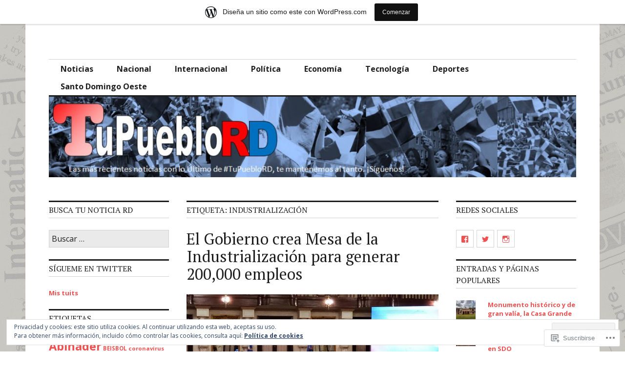

--- FILE ---
content_type: text/html; charset=UTF-8
request_url: https://tupueblord.wordpress.com/tag/industrializacion/
body_size: 37814
content:
<!DOCTYPE html>
<html lang="es">
<head>
<meta charset="UTF-8">
<meta name="viewport" content="width=device-width, initial-scale=1">
<link rel="profile" href="http://gmpg.org/xfn/11">
<link rel="pingback" href="https://tupueblord.wordpress.com/xmlrpc.php">

<title>Industrialización</title>
<script type="text/javascript">
  WebFontConfig = {"google":{"families":["PT+Serif:r:latin,latin-ext","Open+Sans:r,i,b,bi:latin,latin-ext"]},"api_url":"https:\/\/fonts-api.wp.com\/css"};
  (function() {
    var wf = document.createElement('script');
    wf.src = '/wp-content/plugins/custom-fonts/js/webfont.js';
    wf.type = 'text/javascript';
    wf.async = 'true';
    var s = document.getElementsByTagName('script')[0];
    s.parentNode.insertBefore(wf, s);
	})();
</script><style id="jetpack-custom-fonts-css">.wf-active body, .wf-active input, .wf-active select, .wf-active textarea{font-family:"Open Sans",sans-serif}.wf-active .hentry div.sharedaddy h3.sd-title{font-family:"Open Sans",sans-serif}.wf-active .widget_jetpack_display_posts_widget .jetpack-display-remote-posts h4{font-family:"Open Sans",sans-serif}.wf-active button{font-family:"PT Serif",serif;font-style:normal;font-weight:400}.wf-active .site-title, .wf-active h1, .wf-active h2, .wf-active h3:not(.sd-title), .wf-active h4:not(.jp-relatedposts-post-title), .wf-active h5, .wf-active h6{font-family:"PT Serif",serif;font-weight:400;font-style:normal}.wf-active h1{font-style:normal;font-weight:400}.wf-active .entry-title, .wf-active h2{font-style:normal;font-weight:400}.wf-active .comments-title, .wf-active .site-title, .wf-active h3:not(.sd-title){font-style:normal;font-weight:400}.wf-active h4:not(.jp-relatedposts-post-title){font-style:normal;font-weight:400}.wf-active .page-title, .wf-active .widget-title, .wf-active h5{font-style:normal;font-weight:400}.wf-active h6{font-style:normal;font-weight:400}.wf-active .site-title a, .wf-active h1 a, .wf-active h2 a, .wf-active h3 a, .wf-active h4 a, .wf-active h5 a, .wf-active h6 a{font-weight:400;font-style:normal}.wf-active button, .wf-active input[type="button"], .wf-active input[type="reset"], .wf-active input[type="submit"]{font-family:"PT Serif",serif;font-weight:400;font-style:normal}.wf-active .post-navigation .post-title{font-family:"PT Serif",serif;font-style:normal;font-weight:400}.wf-active .widget_calendar caption{font-family:"PT Serif",serif;font-weight:400;font-style:normal}.wf-active .comment-reply-title, .wf-active .comments-title, .wf-active .no-comments, .wf-active .author-title{font-style:normal;font-weight:400}.wf-active .comment-author, .wf-active .no-comments{font-family:"PT Serif",serif;font-weight:400;font-style:normal}.wf-active #infinite-footer .blog-info, .wf-active #infinite-footer .blog-info a{font-family:"PT Serif",serif;font-style:normal;font-weight:400}.wf-active .hentry div#jp-relatedposts.entry-related h3.jp-relatedposts-headline{font-family:"PT Serif",serif;font-weight:400;font-style:normal}.wf-active .widget_goodreads h2[class^="gr_custom_header"]{font-style:normal;font-weight:400}.wf-active .widget-grofile h4{font-style:normal;font-weight:400}@media screen and (min-width: 480px){.wf-active .site-title{font-style:normal;font-weight:400}}.wf-active #comments #respond p.form-submit input#comment-submit{font-family:"PT Serif",serif;font-style:normal;font-weight:400}.wf-active .widget_akismet_widget .a-stats, .wf-active .milestone-widget .milestone-header{font-family:"PT Serif",serif;font-style:normal;font-weight:400}</style>
<meta name='robots' content='max-image-preview:large' />
<meta name="google-site-verification" content="TuPuebloRD,Pueblo,RD,Herrera,Oeste" />
<meta name="msvalidate.01" content="TuPuebloRD,Pueblo,RD,Herrera,Oeste" />
<meta name="p:domain_verify" content="TuPuebloRD,Pueblo,RD,Herrera,Oeste" />
<meta name="yandex-verification" content="TuPuebloRD,Pueblo,RD,Herrera,Oeste" />
<link rel='dns-prefetch' href='//s0.wp.com' />
<link rel='dns-prefetch' href='//fonts-api.wp.com' />
<link rel='dns-prefetch' href='//af.pubmine.com' />
<link rel="alternate" type="application/rss+xml" title=" &raquo; Feed" href="https://tupueblord.wordpress.com/feed/" />
<link rel="alternate" type="application/rss+xml" title=" &raquo; Feed de los comentarios" href="https://tupueblord.wordpress.com/comments/feed/" />
<link rel="alternate" type="application/rss+xml" title=" &raquo; Etiqueta Industrialización del feed" href="https://tupueblord.wordpress.com/tag/industrializacion/feed/" />
	<script type="text/javascript">
		/* <![CDATA[ */
		function addLoadEvent(func) {
			var oldonload = window.onload;
			if (typeof window.onload != 'function') {
				window.onload = func;
			} else {
				window.onload = function () {
					oldonload();
					func();
				}
			}
		}
		/* ]]> */
	</script>
	<link crossorigin='anonymous' rel='stylesheet' id='all-css-0-1' href='/_static/??-eJxtjEsOwjAMRC9EMBUoiAXiLG6wojTOR7WjiNuTdoGEYDkz7w30alzJSlkhNVO5+ZAFenh6UgFqYy0xkGHsoJQqo5KA6Ivp6EQO8P+AQxzYQlrRRbOnH3zm4j9CwjWShuzNjCsM9LvZ5Ee6T1c72cvpZs/LG8VZRLg=&cssminify=yes' type='text/css' media='all' />
<style id='wp-emoji-styles-inline-css'>

	img.wp-smiley, img.emoji {
		display: inline !important;
		border: none !important;
		box-shadow: none !important;
		height: 1em !important;
		width: 1em !important;
		margin: 0 0.07em !important;
		vertical-align: -0.1em !important;
		background: none !important;
		padding: 0 !important;
	}
/*# sourceURL=wp-emoji-styles-inline-css */
</style>
<link crossorigin='anonymous' rel='stylesheet' id='all-css-2-1' href='/wp-content/plugins/gutenberg-core/v22.4.0/build/styles/block-library/style.min.css?m=1768935615i&cssminify=yes' type='text/css' media='all' />
<style id='wp-block-library-inline-css'>
.has-text-align-justify {
	text-align:justify;
}
.has-text-align-justify{text-align:justify;}

/*# sourceURL=wp-block-library-inline-css */
</style><style id='wp-block-pullquote-inline-css'>
.wp-block-pullquote{box-sizing:border-box;margin:0 0 1em;overflow-wrap:break-word;padding:4em 0;text-align:center}.wp-block-pullquote blockquote,.wp-block-pullquote p{color:inherit}.wp-block-pullquote blockquote{margin:0}.wp-block-pullquote p{margin-top:0}.wp-block-pullquote p:last-child{margin-bottom:0}.wp-block-pullquote.alignleft,.wp-block-pullquote.alignright{max-width:420px}.wp-block-pullquote cite,.wp-block-pullquote footer{position:relative}.wp-block-pullquote .has-text-color a{color:inherit}.wp-block-pullquote.has-text-align-left blockquote{text-align:left}.wp-block-pullquote.has-text-align-right blockquote{text-align:right}.wp-block-pullquote.has-text-align-center blockquote{text-align:center}.wp-block-pullquote.is-style-solid-color{border:none}.wp-block-pullquote.is-style-solid-color blockquote{margin-left:auto;margin-right:auto;max-width:60%}.wp-block-pullquote.is-style-solid-color blockquote p{font-size:2em;margin-bottom:0;margin-top:0}.wp-block-pullquote.is-style-solid-color blockquote cite{font-style:normal;text-transform:none}.wp-block-pullquote :where(cite){color:inherit;display:block}
/*# sourceURL=https://s0.wp.com/wp-content/plugins/gutenberg-core/v22.4.0/build/styles/block-library/pullquote/style.min.css */
</style>
<link crossorigin='anonymous' rel='stylesheet' id='all-css-2-2' href='/_static/??-eJzTLy/QzcxLzilNSS3WzyrWz01NyUxMzUnNTc0rQeEU5CRWphbp5qSmJyZX6uVm5uklFxfr6OPTDpRD5sM02efaGpoZmFkYGRuZGmQBAHPvL0Y=&cssminify=yes' type='text/css' media='all' />
<style id='wp-block-paragraph-inline-css'>
.is-small-text{font-size:.875em}.is-regular-text{font-size:1em}.is-large-text{font-size:2.25em}.is-larger-text{font-size:3em}.has-drop-cap:not(:focus):first-letter{float:left;font-size:8.4em;font-style:normal;font-weight:100;line-height:.68;margin:.05em .1em 0 0;text-transform:uppercase}body.rtl .has-drop-cap:not(:focus):first-letter{float:none;margin-left:.1em}p.has-drop-cap.has-background{overflow:hidden}:root :where(p.has-background){padding:1.25em 2.375em}:where(p.has-text-color:not(.has-link-color)) a{color:inherit}p.has-text-align-left[style*="writing-mode:vertical-lr"],p.has-text-align-right[style*="writing-mode:vertical-rl"]{rotate:180deg}
/*# sourceURL=https://s0.wp.com/wp-content/plugins/gutenberg-core/v22.4.0/build/styles/block-library/paragraph/style.min.css */
</style>
<style id='global-styles-inline-css'>
:root{--wp--preset--aspect-ratio--square: 1;--wp--preset--aspect-ratio--4-3: 4/3;--wp--preset--aspect-ratio--3-4: 3/4;--wp--preset--aspect-ratio--3-2: 3/2;--wp--preset--aspect-ratio--2-3: 2/3;--wp--preset--aspect-ratio--16-9: 16/9;--wp--preset--aspect-ratio--9-16: 9/16;--wp--preset--color--black: #000000;--wp--preset--color--cyan-bluish-gray: #abb8c3;--wp--preset--color--white: #ffffff;--wp--preset--color--pale-pink: #f78da7;--wp--preset--color--vivid-red: #cf2e2e;--wp--preset--color--luminous-vivid-orange: #ff6900;--wp--preset--color--luminous-vivid-amber: #fcb900;--wp--preset--color--light-green-cyan: #7bdcb5;--wp--preset--color--vivid-green-cyan: #00d084;--wp--preset--color--pale-cyan-blue: #8ed1fc;--wp--preset--color--vivid-cyan-blue: #0693e3;--wp--preset--color--vivid-purple: #9b51e0;--wp--preset--gradient--vivid-cyan-blue-to-vivid-purple: linear-gradient(135deg,rgb(6,147,227) 0%,rgb(155,81,224) 100%);--wp--preset--gradient--light-green-cyan-to-vivid-green-cyan: linear-gradient(135deg,rgb(122,220,180) 0%,rgb(0,208,130) 100%);--wp--preset--gradient--luminous-vivid-amber-to-luminous-vivid-orange: linear-gradient(135deg,rgb(252,185,0) 0%,rgb(255,105,0) 100%);--wp--preset--gradient--luminous-vivid-orange-to-vivid-red: linear-gradient(135deg,rgb(255,105,0) 0%,rgb(207,46,46) 100%);--wp--preset--gradient--very-light-gray-to-cyan-bluish-gray: linear-gradient(135deg,rgb(238,238,238) 0%,rgb(169,184,195) 100%);--wp--preset--gradient--cool-to-warm-spectrum: linear-gradient(135deg,rgb(74,234,220) 0%,rgb(151,120,209) 20%,rgb(207,42,186) 40%,rgb(238,44,130) 60%,rgb(251,105,98) 80%,rgb(254,248,76) 100%);--wp--preset--gradient--blush-light-purple: linear-gradient(135deg,rgb(255,206,236) 0%,rgb(152,150,240) 100%);--wp--preset--gradient--blush-bordeaux: linear-gradient(135deg,rgb(254,205,165) 0%,rgb(254,45,45) 50%,rgb(107,0,62) 100%);--wp--preset--gradient--luminous-dusk: linear-gradient(135deg,rgb(255,203,112) 0%,rgb(199,81,192) 50%,rgb(65,88,208) 100%);--wp--preset--gradient--pale-ocean: linear-gradient(135deg,rgb(255,245,203) 0%,rgb(182,227,212) 50%,rgb(51,167,181) 100%);--wp--preset--gradient--electric-grass: linear-gradient(135deg,rgb(202,248,128) 0%,rgb(113,206,126) 100%);--wp--preset--gradient--midnight: linear-gradient(135deg,rgb(2,3,129) 0%,rgb(40,116,252) 100%);--wp--preset--font-size--small: 13px;--wp--preset--font-size--medium: 20px;--wp--preset--font-size--large: 36px;--wp--preset--font-size--x-large: 42px;--wp--preset--font-family--albert-sans: 'Albert Sans', sans-serif;--wp--preset--font-family--alegreya: Alegreya, serif;--wp--preset--font-family--arvo: Arvo, serif;--wp--preset--font-family--bodoni-moda: 'Bodoni Moda', serif;--wp--preset--font-family--bricolage-grotesque: 'Bricolage Grotesque', sans-serif;--wp--preset--font-family--cabin: Cabin, sans-serif;--wp--preset--font-family--chivo: Chivo, sans-serif;--wp--preset--font-family--commissioner: Commissioner, sans-serif;--wp--preset--font-family--cormorant: Cormorant, serif;--wp--preset--font-family--courier-prime: 'Courier Prime', monospace;--wp--preset--font-family--crimson-pro: 'Crimson Pro', serif;--wp--preset--font-family--dm-mono: 'DM Mono', monospace;--wp--preset--font-family--dm-sans: 'DM Sans', sans-serif;--wp--preset--font-family--dm-serif-display: 'DM Serif Display', serif;--wp--preset--font-family--domine: Domine, serif;--wp--preset--font-family--eb-garamond: 'EB Garamond', serif;--wp--preset--font-family--epilogue: Epilogue, sans-serif;--wp--preset--font-family--fahkwang: Fahkwang, sans-serif;--wp--preset--font-family--figtree: Figtree, sans-serif;--wp--preset--font-family--fira-sans: 'Fira Sans', sans-serif;--wp--preset--font-family--fjalla-one: 'Fjalla One', sans-serif;--wp--preset--font-family--fraunces: Fraunces, serif;--wp--preset--font-family--gabarito: Gabarito, system-ui;--wp--preset--font-family--ibm-plex-mono: 'IBM Plex Mono', monospace;--wp--preset--font-family--ibm-plex-sans: 'IBM Plex Sans', sans-serif;--wp--preset--font-family--ibarra-real-nova: 'Ibarra Real Nova', serif;--wp--preset--font-family--instrument-serif: 'Instrument Serif', serif;--wp--preset--font-family--inter: Inter, sans-serif;--wp--preset--font-family--josefin-sans: 'Josefin Sans', sans-serif;--wp--preset--font-family--jost: Jost, sans-serif;--wp--preset--font-family--libre-baskerville: 'Libre Baskerville', serif;--wp--preset--font-family--libre-franklin: 'Libre Franklin', sans-serif;--wp--preset--font-family--literata: Literata, serif;--wp--preset--font-family--lora: Lora, serif;--wp--preset--font-family--merriweather: Merriweather, serif;--wp--preset--font-family--montserrat: Montserrat, sans-serif;--wp--preset--font-family--newsreader: Newsreader, serif;--wp--preset--font-family--noto-sans-mono: 'Noto Sans Mono', sans-serif;--wp--preset--font-family--nunito: Nunito, sans-serif;--wp--preset--font-family--open-sans: 'Open Sans', sans-serif;--wp--preset--font-family--overpass: Overpass, sans-serif;--wp--preset--font-family--pt-serif: 'PT Serif', serif;--wp--preset--font-family--petrona: Petrona, serif;--wp--preset--font-family--piazzolla: Piazzolla, serif;--wp--preset--font-family--playfair-display: 'Playfair Display', serif;--wp--preset--font-family--plus-jakarta-sans: 'Plus Jakarta Sans', sans-serif;--wp--preset--font-family--poppins: Poppins, sans-serif;--wp--preset--font-family--raleway: Raleway, sans-serif;--wp--preset--font-family--roboto: Roboto, sans-serif;--wp--preset--font-family--roboto-slab: 'Roboto Slab', serif;--wp--preset--font-family--rubik: Rubik, sans-serif;--wp--preset--font-family--rufina: Rufina, serif;--wp--preset--font-family--sora: Sora, sans-serif;--wp--preset--font-family--source-sans-3: 'Source Sans 3', sans-serif;--wp--preset--font-family--source-serif-4: 'Source Serif 4', serif;--wp--preset--font-family--space-mono: 'Space Mono', monospace;--wp--preset--font-family--syne: Syne, sans-serif;--wp--preset--font-family--texturina: Texturina, serif;--wp--preset--font-family--urbanist: Urbanist, sans-serif;--wp--preset--font-family--work-sans: 'Work Sans', sans-serif;--wp--preset--spacing--20: 0.44rem;--wp--preset--spacing--30: 0.67rem;--wp--preset--spacing--40: 1rem;--wp--preset--spacing--50: 1.5rem;--wp--preset--spacing--60: 2.25rem;--wp--preset--spacing--70: 3.38rem;--wp--preset--spacing--80: 5.06rem;--wp--preset--shadow--natural: 6px 6px 9px rgba(0, 0, 0, 0.2);--wp--preset--shadow--deep: 12px 12px 50px rgba(0, 0, 0, 0.4);--wp--preset--shadow--sharp: 6px 6px 0px rgba(0, 0, 0, 0.2);--wp--preset--shadow--outlined: 6px 6px 0px -3px rgb(255, 255, 255), 6px 6px rgb(0, 0, 0);--wp--preset--shadow--crisp: 6px 6px 0px rgb(0, 0, 0);}:where(body) { margin: 0; }:where(.is-layout-flex){gap: 0.5em;}:where(.is-layout-grid){gap: 0.5em;}body .is-layout-flex{display: flex;}.is-layout-flex{flex-wrap: wrap;align-items: center;}.is-layout-flex > :is(*, div){margin: 0;}body .is-layout-grid{display: grid;}.is-layout-grid > :is(*, div){margin: 0;}body{padding-top: 0px;padding-right: 0px;padding-bottom: 0px;padding-left: 0px;}:root :where(.wp-element-button, .wp-block-button__link){background-color: #32373c;border-width: 0;color: #fff;font-family: inherit;font-size: inherit;font-style: inherit;font-weight: inherit;letter-spacing: inherit;line-height: inherit;padding-top: calc(0.667em + 2px);padding-right: calc(1.333em + 2px);padding-bottom: calc(0.667em + 2px);padding-left: calc(1.333em + 2px);text-decoration: none;text-transform: inherit;}.has-black-color{color: var(--wp--preset--color--black) !important;}.has-cyan-bluish-gray-color{color: var(--wp--preset--color--cyan-bluish-gray) !important;}.has-white-color{color: var(--wp--preset--color--white) !important;}.has-pale-pink-color{color: var(--wp--preset--color--pale-pink) !important;}.has-vivid-red-color{color: var(--wp--preset--color--vivid-red) !important;}.has-luminous-vivid-orange-color{color: var(--wp--preset--color--luminous-vivid-orange) !important;}.has-luminous-vivid-amber-color{color: var(--wp--preset--color--luminous-vivid-amber) !important;}.has-light-green-cyan-color{color: var(--wp--preset--color--light-green-cyan) !important;}.has-vivid-green-cyan-color{color: var(--wp--preset--color--vivid-green-cyan) !important;}.has-pale-cyan-blue-color{color: var(--wp--preset--color--pale-cyan-blue) !important;}.has-vivid-cyan-blue-color{color: var(--wp--preset--color--vivid-cyan-blue) !important;}.has-vivid-purple-color{color: var(--wp--preset--color--vivid-purple) !important;}.has-black-background-color{background-color: var(--wp--preset--color--black) !important;}.has-cyan-bluish-gray-background-color{background-color: var(--wp--preset--color--cyan-bluish-gray) !important;}.has-white-background-color{background-color: var(--wp--preset--color--white) !important;}.has-pale-pink-background-color{background-color: var(--wp--preset--color--pale-pink) !important;}.has-vivid-red-background-color{background-color: var(--wp--preset--color--vivid-red) !important;}.has-luminous-vivid-orange-background-color{background-color: var(--wp--preset--color--luminous-vivid-orange) !important;}.has-luminous-vivid-amber-background-color{background-color: var(--wp--preset--color--luminous-vivid-amber) !important;}.has-light-green-cyan-background-color{background-color: var(--wp--preset--color--light-green-cyan) !important;}.has-vivid-green-cyan-background-color{background-color: var(--wp--preset--color--vivid-green-cyan) !important;}.has-pale-cyan-blue-background-color{background-color: var(--wp--preset--color--pale-cyan-blue) !important;}.has-vivid-cyan-blue-background-color{background-color: var(--wp--preset--color--vivid-cyan-blue) !important;}.has-vivid-purple-background-color{background-color: var(--wp--preset--color--vivid-purple) !important;}.has-black-border-color{border-color: var(--wp--preset--color--black) !important;}.has-cyan-bluish-gray-border-color{border-color: var(--wp--preset--color--cyan-bluish-gray) !important;}.has-white-border-color{border-color: var(--wp--preset--color--white) !important;}.has-pale-pink-border-color{border-color: var(--wp--preset--color--pale-pink) !important;}.has-vivid-red-border-color{border-color: var(--wp--preset--color--vivid-red) !important;}.has-luminous-vivid-orange-border-color{border-color: var(--wp--preset--color--luminous-vivid-orange) !important;}.has-luminous-vivid-amber-border-color{border-color: var(--wp--preset--color--luminous-vivid-amber) !important;}.has-light-green-cyan-border-color{border-color: var(--wp--preset--color--light-green-cyan) !important;}.has-vivid-green-cyan-border-color{border-color: var(--wp--preset--color--vivid-green-cyan) !important;}.has-pale-cyan-blue-border-color{border-color: var(--wp--preset--color--pale-cyan-blue) !important;}.has-vivid-cyan-blue-border-color{border-color: var(--wp--preset--color--vivid-cyan-blue) !important;}.has-vivid-purple-border-color{border-color: var(--wp--preset--color--vivid-purple) !important;}.has-vivid-cyan-blue-to-vivid-purple-gradient-background{background: var(--wp--preset--gradient--vivid-cyan-blue-to-vivid-purple) !important;}.has-light-green-cyan-to-vivid-green-cyan-gradient-background{background: var(--wp--preset--gradient--light-green-cyan-to-vivid-green-cyan) !important;}.has-luminous-vivid-amber-to-luminous-vivid-orange-gradient-background{background: var(--wp--preset--gradient--luminous-vivid-amber-to-luminous-vivid-orange) !important;}.has-luminous-vivid-orange-to-vivid-red-gradient-background{background: var(--wp--preset--gradient--luminous-vivid-orange-to-vivid-red) !important;}.has-very-light-gray-to-cyan-bluish-gray-gradient-background{background: var(--wp--preset--gradient--very-light-gray-to-cyan-bluish-gray) !important;}.has-cool-to-warm-spectrum-gradient-background{background: var(--wp--preset--gradient--cool-to-warm-spectrum) !important;}.has-blush-light-purple-gradient-background{background: var(--wp--preset--gradient--blush-light-purple) !important;}.has-blush-bordeaux-gradient-background{background: var(--wp--preset--gradient--blush-bordeaux) !important;}.has-luminous-dusk-gradient-background{background: var(--wp--preset--gradient--luminous-dusk) !important;}.has-pale-ocean-gradient-background{background: var(--wp--preset--gradient--pale-ocean) !important;}.has-electric-grass-gradient-background{background: var(--wp--preset--gradient--electric-grass) !important;}.has-midnight-gradient-background{background: var(--wp--preset--gradient--midnight) !important;}.has-small-font-size{font-size: var(--wp--preset--font-size--small) !important;}.has-medium-font-size{font-size: var(--wp--preset--font-size--medium) !important;}.has-large-font-size{font-size: var(--wp--preset--font-size--large) !important;}.has-x-large-font-size{font-size: var(--wp--preset--font-size--x-large) !important;}.has-albert-sans-font-family{font-family: var(--wp--preset--font-family--albert-sans) !important;}.has-alegreya-font-family{font-family: var(--wp--preset--font-family--alegreya) !important;}.has-arvo-font-family{font-family: var(--wp--preset--font-family--arvo) !important;}.has-bodoni-moda-font-family{font-family: var(--wp--preset--font-family--bodoni-moda) !important;}.has-bricolage-grotesque-font-family{font-family: var(--wp--preset--font-family--bricolage-grotesque) !important;}.has-cabin-font-family{font-family: var(--wp--preset--font-family--cabin) !important;}.has-chivo-font-family{font-family: var(--wp--preset--font-family--chivo) !important;}.has-commissioner-font-family{font-family: var(--wp--preset--font-family--commissioner) !important;}.has-cormorant-font-family{font-family: var(--wp--preset--font-family--cormorant) !important;}.has-courier-prime-font-family{font-family: var(--wp--preset--font-family--courier-prime) !important;}.has-crimson-pro-font-family{font-family: var(--wp--preset--font-family--crimson-pro) !important;}.has-dm-mono-font-family{font-family: var(--wp--preset--font-family--dm-mono) !important;}.has-dm-sans-font-family{font-family: var(--wp--preset--font-family--dm-sans) !important;}.has-dm-serif-display-font-family{font-family: var(--wp--preset--font-family--dm-serif-display) !important;}.has-domine-font-family{font-family: var(--wp--preset--font-family--domine) !important;}.has-eb-garamond-font-family{font-family: var(--wp--preset--font-family--eb-garamond) !important;}.has-epilogue-font-family{font-family: var(--wp--preset--font-family--epilogue) !important;}.has-fahkwang-font-family{font-family: var(--wp--preset--font-family--fahkwang) !important;}.has-figtree-font-family{font-family: var(--wp--preset--font-family--figtree) !important;}.has-fira-sans-font-family{font-family: var(--wp--preset--font-family--fira-sans) !important;}.has-fjalla-one-font-family{font-family: var(--wp--preset--font-family--fjalla-one) !important;}.has-fraunces-font-family{font-family: var(--wp--preset--font-family--fraunces) !important;}.has-gabarito-font-family{font-family: var(--wp--preset--font-family--gabarito) !important;}.has-ibm-plex-mono-font-family{font-family: var(--wp--preset--font-family--ibm-plex-mono) !important;}.has-ibm-plex-sans-font-family{font-family: var(--wp--preset--font-family--ibm-plex-sans) !important;}.has-ibarra-real-nova-font-family{font-family: var(--wp--preset--font-family--ibarra-real-nova) !important;}.has-instrument-serif-font-family{font-family: var(--wp--preset--font-family--instrument-serif) !important;}.has-inter-font-family{font-family: var(--wp--preset--font-family--inter) !important;}.has-josefin-sans-font-family{font-family: var(--wp--preset--font-family--josefin-sans) !important;}.has-jost-font-family{font-family: var(--wp--preset--font-family--jost) !important;}.has-libre-baskerville-font-family{font-family: var(--wp--preset--font-family--libre-baskerville) !important;}.has-libre-franklin-font-family{font-family: var(--wp--preset--font-family--libre-franklin) !important;}.has-literata-font-family{font-family: var(--wp--preset--font-family--literata) !important;}.has-lora-font-family{font-family: var(--wp--preset--font-family--lora) !important;}.has-merriweather-font-family{font-family: var(--wp--preset--font-family--merriweather) !important;}.has-montserrat-font-family{font-family: var(--wp--preset--font-family--montserrat) !important;}.has-newsreader-font-family{font-family: var(--wp--preset--font-family--newsreader) !important;}.has-noto-sans-mono-font-family{font-family: var(--wp--preset--font-family--noto-sans-mono) !important;}.has-nunito-font-family{font-family: var(--wp--preset--font-family--nunito) !important;}.has-open-sans-font-family{font-family: var(--wp--preset--font-family--open-sans) !important;}.has-overpass-font-family{font-family: var(--wp--preset--font-family--overpass) !important;}.has-pt-serif-font-family{font-family: var(--wp--preset--font-family--pt-serif) !important;}.has-petrona-font-family{font-family: var(--wp--preset--font-family--petrona) !important;}.has-piazzolla-font-family{font-family: var(--wp--preset--font-family--piazzolla) !important;}.has-playfair-display-font-family{font-family: var(--wp--preset--font-family--playfair-display) !important;}.has-plus-jakarta-sans-font-family{font-family: var(--wp--preset--font-family--plus-jakarta-sans) !important;}.has-poppins-font-family{font-family: var(--wp--preset--font-family--poppins) !important;}.has-raleway-font-family{font-family: var(--wp--preset--font-family--raleway) !important;}.has-roboto-font-family{font-family: var(--wp--preset--font-family--roboto) !important;}.has-roboto-slab-font-family{font-family: var(--wp--preset--font-family--roboto-slab) !important;}.has-rubik-font-family{font-family: var(--wp--preset--font-family--rubik) !important;}.has-rufina-font-family{font-family: var(--wp--preset--font-family--rufina) !important;}.has-sora-font-family{font-family: var(--wp--preset--font-family--sora) !important;}.has-source-sans-3-font-family{font-family: var(--wp--preset--font-family--source-sans-3) !important;}.has-source-serif-4-font-family{font-family: var(--wp--preset--font-family--source-serif-4) !important;}.has-space-mono-font-family{font-family: var(--wp--preset--font-family--space-mono) !important;}.has-syne-font-family{font-family: var(--wp--preset--font-family--syne) !important;}.has-texturina-font-family{font-family: var(--wp--preset--font-family--texturina) !important;}.has-urbanist-font-family{font-family: var(--wp--preset--font-family--urbanist) !important;}.has-work-sans-font-family{font-family: var(--wp--preset--font-family--work-sans) !important;}
:root :where(.wp-block-pullquote){font-size: 1.5em;line-height: 1.6;}
/*# sourceURL=global-styles-inline-css */
</style>

<style id='classic-theme-styles-inline-css'>
.wp-block-button__link{background-color:#32373c;border-radius:9999px;box-shadow:none;color:#fff;font-size:1.125em;padding:calc(.667em + 2px) calc(1.333em + 2px);text-decoration:none}.wp-block-file__button{background:#32373c;color:#fff}.wp-block-accordion-heading{margin:0}.wp-block-accordion-heading__toggle{background-color:inherit!important;color:inherit!important}.wp-block-accordion-heading__toggle:not(:focus-visible){outline:none}.wp-block-accordion-heading__toggle:focus,.wp-block-accordion-heading__toggle:hover{background-color:inherit!important;border:none;box-shadow:none;color:inherit;padding:var(--wp--preset--spacing--20,1em) 0;text-decoration:none}.wp-block-accordion-heading__toggle:focus-visible{outline:auto;outline-offset:0}
/*# sourceURL=/wp-content/plugins/gutenberg-core/v22.4.0/build/styles/block-library/classic.min.css */
</style>
<link crossorigin='anonymous' rel='stylesheet' id='all-css-4-1' href='/_static/??-eJx9jFEOgjAMQC9k1wwx8GM8ioHR4GDdlnVAvL0jMeqH4adpm/cebhFM8Jl8xuiW0XpBE3oXzCxYKd0qDWI5OoJEq6pxsJI/BEh+OlJG5IQ/IV7g20pU/hy7vBNMg+3IERfsSNticaDvYyIRKJPtwpAfRZQjb6IcOzO/b+QQPN6tNziSp2SLIf/XPXrjq24u56qtG11PL90baGk=&cssminify=yes' type='text/css' media='all' />
<link rel='stylesheet' id='colinear-open-sans-lora-css' href='https://fonts-api.wp.com/css?family=Open+Sans%3A400%2C700%2C400italic%2C700italic%7CLora%3A400%2C700%2C400italic%2C700italic&#038;subset=latin%2Clatin-ext&#038;ver=6.9-RC2-61304' media='all' />
<link rel='stylesheet' id='colinear-inconsolata-css' href='https://fonts-api.wp.com/css?family=Inconsolata%3A400%2C+700&#038;subset=latin%2Clatin-ext&#038;ver=6.9-RC2-61304' media='all' />
<link crossorigin='anonymous' rel='stylesheet' id='all-css-8-1' href='/_static/??-eJyFi0EKAjEMAD9kDevKigfxLd0QayRNSpuy+HtXvCiC3mZgBpYS0NRJHfxKmRqUPgOasFKs0PwutMXWNvCnZMVXHZaClr+e3EORnlgbVJrF0ooJ1upNf02JLIhhdDb9kHCRyPW5nvNpOOyH6TiOu+n2AKDTUTE=&cssminify=yes' type='text/css' media='all' />
<link crossorigin='anonymous' rel='stylesheet' id='print-css-9-1' href='/wp-content/mu-plugins/global-print/global-print.css?m=1465851035i&cssminify=yes' type='text/css' media='print' />
<style id='jetpack-global-styles-frontend-style-inline-css'>
:root { --font-headings: unset; --font-base: unset; --font-headings-default: -apple-system,BlinkMacSystemFont,"Segoe UI",Roboto,Oxygen-Sans,Ubuntu,Cantarell,"Helvetica Neue",sans-serif; --font-base-default: -apple-system,BlinkMacSystemFont,"Segoe UI",Roboto,Oxygen-Sans,Ubuntu,Cantarell,"Helvetica Neue",sans-serif;}
/*# sourceURL=jetpack-global-styles-frontend-style-inline-css */
</style>
<link crossorigin='anonymous' rel='stylesheet' id='all-css-12-1' href='/_static/??-eJyNjcEKwjAQRH/IuFQj9SJ+isRsSLZusqWbUPx7W+lFBPEyzMDMPJhH46XUUCrkZkZukYrCEOro/GPLkEVWwcZBQZObAjrE59tSiXuvuoP/n25UPKh4cmxYouhH+HqrKeSFmyxElrvjX7iZMIaqsFQ2b+JEaFxBw6R13V7zpetPx8PZ9p0dXpQMX7Y=&cssminify=yes' type='text/css' media='all' />
<script type="text/javascript" id="wpcom-actionbar-placeholder-js-extra">
/* <![CDATA[ */
var actionbardata = {"siteID":"117917404","postID":"0","siteURL":"https://tupueblord.wordpress.com","xhrURL":"https://tupueblord.wordpress.com/wp-admin/admin-ajax.php","nonce":"9ac09ab596","isLoggedIn":"","statusMessage":"","subsEmailDefault":"instantly","proxyScriptUrl":"https://s0.wp.com/wp-content/js/wpcom-proxy-request.js?m=1513050504i&amp;ver=20211021","i18n":{"followedText":"Las nuevas entradas de este sitio aparecer\u00e1n ahora en tu \u003Ca href=\"https://wordpress.com/reader\"\u003ELector\u003C/a\u003E","foldBar":"Contraer esta barra","unfoldBar":"Expandir esta barra","shortLinkCopied":"El enlace corto se ha copiado al portapapeles."}};
//# sourceURL=wpcom-actionbar-placeholder-js-extra
/* ]]> */
</script>
<script type="text/javascript" id="jetpack-mu-wpcom-settings-js-before">
/* <![CDATA[ */
var JETPACK_MU_WPCOM_SETTINGS = {"assetsUrl":"https://s0.wp.com/wp-content/mu-plugins/jetpack-mu-wpcom-plugin/moon/jetpack_vendor/automattic/jetpack-mu-wpcom/src/build/"};
//# sourceURL=jetpack-mu-wpcom-settings-js-before
/* ]]> */
</script>
<script crossorigin='anonymous' type='text/javascript'  src='/_static/??-eJyFjcsOwiAQRX/IKbXG18L4LRQIgcCADBT791Kr0bhxdSe595xhNYIImBVmZokllyGmcJ87SxvWOoPCFaloKe2tqDS/ovMG/47AG514Vt/j97fRBQ3RFW2QWA1JckkgHCdaRcJHNg1LAAYELWP6VfjyERipVX6C6wljaeRkVG3U1V+2x6Hf7/rD6WwfzC5ZvQ=='></script>
<script type="text/javascript" id="rlt-proxy-js-after">
/* <![CDATA[ */
	rltInitialize( {"token":null,"iframeOrigins":["https:\/\/widgets.wp.com"]} );
//# sourceURL=rlt-proxy-js-after
/* ]]> */
</script>
<link rel="EditURI" type="application/rsd+xml" title="RSD" href="https://tupueblord.wordpress.com/xmlrpc.php?rsd" />
<meta name="generator" content="WordPress.com" />

<!-- Jetpack Open Graph Tags -->
<meta property="og:type" content="website" />
<meta property="og:title" content="Industrialización" />
<meta property="og:url" content="https://tupueblord.wordpress.com/tag/industrializacion/" />
<meta property="og:image" content="https://tupueblord.wordpress.com/wp-content/uploads/2019/10/cropped-tupueblord.png?w=200" />
<meta property="og:image:width" content="200" />
<meta property="og:image:height" content="200" />
<meta property="og:image:alt" content="" />
<meta property="og:locale" content="es_ES" />
<meta property="fb:app_id" content="249643311490" />
<meta name="twitter:creator" content="@TuPuebloRD" />
<meta name="twitter:site" content="@TuPuebloRD" />

<!-- End Jetpack Open Graph Tags -->
<link rel="search" type="application/opensearchdescription+xml" href="https://tupueblord.wordpress.com/osd.xml" title="" />
<link rel="search" type="application/opensearchdescription+xml" href="https://s1.wp.com/opensearch.xml" title="WordPress.com" />
<meta name="theme-color" content="#ffffff" />
<meta name="description" content="Entradas sobre Industrialización escritas por TuPuebloRD" />
<style type="text/css" id="custom-background-css">
body.custom-background { background-image: url("https://tupueblord.files.wordpress.com/2016/11/periodico2.jpg"); background-position: left top; background-size: auto; background-repeat: repeat; background-attachment: fixed; }
</style>
	<script type="text/javascript">
/* <![CDATA[ */
var wa_client = {}; wa_client.cmd = []; wa_client.config = { 'blog_id': 117917404, 'blog_language': 'es', 'is_wordads': false, 'hosting_type': 0, 'afp_account_id': null, 'afp_host_id': 5038568878849053, 'theme': 'pub/colinear', '_': { 'title': 'Anuncio publicitario', 'privacy_settings': 'Ajustes de privacidad' }, 'formats': [ 'belowpost', 'bottom_sticky', 'sidebar_sticky_right', 'gutenberg_rectangle', 'gutenberg_leaderboard', 'gutenberg_mobile_leaderboard', 'gutenberg_skyscraper' ] };
/* ]]> */
</script>
		<script type="text/javascript">

			window.doNotSellCallback = function() {

				var linkElements = [
					'a[href="https://wordpress.com/?ref=footer_blog"]',
					'a[href="https://wordpress.com/?ref=footer_website"]',
					'a[href="https://wordpress.com/?ref=vertical_footer"]',
					'a[href^="https://wordpress.com/?ref=footer_segment_"]',
				].join(',');

				var dnsLink = document.createElement( 'a' );
				dnsLink.href = 'https://wordpress.com/es/advertising-program-optout/';
				dnsLink.classList.add( 'do-not-sell-link' );
				dnsLink.rel = 'nofollow';
				dnsLink.style.marginLeft = '0.5em';
				dnsLink.textContent = 'No vendas ni compartas mi información personal';

				var creditLinks = document.querySelectorAll( linkElements );

				if ( 0 === creditLinks.length ) {
					return false;
				}

				Array.prototype.forEach.call( creditLinks, function( el ) {
					el.insertAdjacentElement( 'afterend', dnsLink );
				});

				return true;
			};

		</script>
		<style type="text/css" id="custom-colors-css">	#comments #respond p.form-submit input#comment-submit {
		background: #222 !important;
	}
	#comments #respond .form-submit input#comment-submit:active,
	#comments #respond .form-submit input#comment-submit:focus,
	#comments #respond .form-submit input#comment-submit:hover {
		background: #777 !important;
	}
body { background-color: #ffffff;}
button,
		input[type="button"],
		input[type="reset"],
		input[type="submit"],
		.main-navigation ul,
		.menu-toggle.toggled,
		.dropdown-toggle,
		.widget_akismet_widget .a-stats a,
		.main-navigation a:active,
		.main-navigation a:focus,
		.main-navigation a:hover,
		.main-navigation li:hover > a,
		.main-navigation ul ul,
		.main-navigation .current_page_item > a,
		.main-navigation .current-menu-item > a,
		.main-navigation .current_page_ancestor > a { background-color: #1E1E1E;}
.main-navigation { border-bottom-color: #1E1E1E;}
.comment-meta { border-left-color: #1E1E1E;}
.rtl .comment-meta { border-right-color: #1E1E1E;}
.site-main .post-navigation,
		.widget,
		.sticky,
		.page-header,
		.comment-reply-title,
		.comments-title,
		.no-comments,
		.hentry div#jp-relatedposts.entry-related { border-top-color: #1E1E1E;}
body,
		input,
		textarea,
		cite,
		input[type="text"],
		input[type="email"],
		input[type="url"],
		input[type="password"],
		input[type="search"],
		textarea,
		a:hover,
		a:focus,
		a:active,
		.post-navigation .post-title,
		.page-links > span,
		.comment-author a,
		#infinite-footer .blog-info,
		#infinite-footer .blog-info a,
		#infinite-handle span button:active,
		#infinite-handle span button:focus,
		#infinite-handle span button:hover,
		.hentry div#jp-relatedposts.entry-related h3.jp-relatedposts-headline,
		.hentry div#jp-relatedposts.entry-related div.jp-relatedposts-items p,
		.hentry div#jp-relatedposts.entry-related div.jp-relatedposts-items-visual h4.jp-relatedposts-post-title,
		.widget_goodreads div[class^="gr_custom_title"] a:active,
		.widget_goodreads div[class^="gr_custom_title"] a:focus,
		.widget_goodreads div[class^="gr_custom_title"] a:hover,
		#comments #respond .comment-form-fields p.comment-form-posting-as,
		#comments #respond .comment-form-fields p.comment-form-log-out,
		#comments #respond #comment-form-identity #comment-form-nascar p,
		#comments #respond #comment-form-load-service p,
		#comments #respond #comment-form-comment textarea,
		#comments #comment-form-share-text-padder textarea,
		#comments #respond .comment-form-fields label,
		#comments #respond .comment-form-fields label span.required,
		#comments #respond .comment-form-fields label span.nopublish,
		#comments #respond .comment-form-fields div.comment-form-input input,
		#comments #respond .comment-form-service a:active,
		#comments #respond .comment-form-service a:focus,
		#comments #respond .comment-form-service a:hover,
		.widget_flickr #flickr_badge_uber_wrapper td a:last-child:active,
		.widget_flickr #flickr_badge_uber_wrapper td a:last-child:focus,
		.widget_flickr #flickr_badge_uber_wrapper td a:last-child:hover { color: #1E1E1E;}
::input-placeholder { color: #1E1E1E;}
::-webkit-input-placeholder { color: #1E1E1E;}
:-moz-placeholder { color: #1E1E1E;}
::-moz-placeholder { color: #1E1E1E;}
:-ms-input-placeholder { color: #1E1E1E;}
.dropdown-toggle { border-color: #515151;}
.main-navigation li,
		.main-navigation ul ul li { border-bottom-color: #515151;}
.main-navigation ul ul { border-top-color: #515151;}
.main-navigation a:active,
		.main-navigation a:focus,
		.main-navigation a:hover,
		.main-navigation .current_page_item > a,
		.main-navigation .current-menu-item > a,
		.dropdown-toggle:active,
		.dropdown-toggle:focus,
		.dropdown-toggle:hover,
		.main-navigation ul ul a:active,
		.main-navigation ul ul a:focus,
		.main-navigation ul ul a:hover,
		.main-navigation ul ul .current_page_item > a,
		.main-navigation ul ul .current-menu-item > a,
		.main-navigation ul ul .current_page_ancestor > a { background-color: #303030;}
.main-navigation a:hover,
		.dropdown-toggle:hover { color: #6D6D6D;}
mark,
		ins,
		button:active,
		input[type="button"]:active,
		input[type="reset"]:active,
		input[type="submit"]:active,
		button:hover,
		button:focus,
		input[type="button"]:focus,
		input[type="reset"]:focus,
		input[type="submit"]:focus,
		input[type="button"]:hover,
		input[type="reset"]:hover,
		input[type="submit"]:hover,
		.toggled .menu-toggle:active,
		.toggled .menu-toggle:focus,
		.toggled .menu-toggle:hover,
		.widget_calendar tbody a,
		.widget_akismet_widget .a-stats a:active,
		.widget_akismet_widget .a-stats a:focus,
		.widget_akismet_widget .a-stats a:hover,
		.milestone-widget .milestone-header { background-color: #EF5151;}
input[type="text"]:focus,
		input[type="email"]:focus,
		input[type="url"]:focus,
		input[type="password"]:focus,
		input[type="search"]:focus,
		textarea:focus,
		#comments #respond #comment-form-comment.active,
		#comments #respond .comment-form-fields div.comment-form-input.active { border-color: #EF5151;}
.bypostauthor .comment-meta { border-left-color: #EF5151;}
.rtl .bypostauthor .comment-meta { border-right-color: #EF5151;}
a,
		.post-navigation a:active .post-title,
		.post-navigation a:focus .post-title,
		.post-navigation a:hover .post-title,
		.site-title a:active,
		.site-title a:focus,
		.site-title a:hover,
		.site-footer a:active,
		.site-footer a:active,
		.site-footer a:hover,
		.entry-title a:active,
		.entry-title a:focus,
		.entry-title a:hover,
		.page-title a:active,
		.page-title a:focus,
		.page-title a:hover,
		.entry-footer a:active,
		.entry-footer a:focus,
		.entry-footer a:hover,
		.entry-author a:active,
		.entry-author a:focus,
		.entry-author a:hover,
		.comment-metadata a:active,
		.comment-metadata a:focus,
		.comment-metadata a:hover,
		.comment-author a:active,
		.comment-author a:focus,
		.comment-author a:hover,
		#infinite-footer .blog-credits a:active,
		#infinite-footer .blog-credits a:focus,
		#infinite-footer .blog-credits a:hover,
		#infinite-footer .blog-info a:active,
		#infinite-footer .blog-info a:focus,
		#infinite-footer .blog-info a:hover,
		#infinite-handle span button,
		#infinite-handle span button:focus,
		#infinite-handle span button:hover,
		.widget_goodreads div[class^="gr_custom_title"] a,
		.widget_goodreads div[class^="gr_custom_container"] div[class^="gr_custom_author"] a:active,
		.widget_goodreads div[class^="gr_custom_container"] div[class^="gr_custom_author"] a:focus,
		.widget_goodreads div[class^="gr_custom_container"] div[class^="gr_custom_author"] a:hover,
		#comments #respond .comment-form-service a,
		.widget_flickr #flickr_badge_uber_wrapper td a:last-child { color: #EF5151;}
input[type="text"]:focus,
		input[type="email"]:focus,
		input[type="url"]:focus,
		input[type="password"]:focus,
		input[type="search"]:focus,
		textarea:focus,
		.site,
		.page-links a,
		#comments .comment #respond #comment-form-comment,
		#comments .comment #comment-form-share-text-padder,
		#comments .comment #respond .comment-form-fields div.comment-form-input,
		#comments #respond #comment-form-comment.active,
		#comments #respond .comment-form-fields div.comment-form-input.active { background-color: #ffffff;}
mark,
		ins,
		button,
		input[type="button"],
		input[type="reset"],
		input[type="submit"],
		.main-navigation a,
		.main-navigation ul ul,
		.menu-toggle.toggled,
		.dropdown-toggle,
		.dropdown-toggle:active,
		.dropdown-toggle:focus,
		.dropdown-toggle:hover,
		.widget_calendar tbody a,
		.main-navigation a:active,
		.main-navigation a:focus,
		.main-navigation a:hover,
		.main-navigation li:hover > a,
		.main-navigation ul ul a,
		.main-navigation .current_page_item > a,
		.main-navigation .current-menu-item > a,
		.main-navigation .current_page_ancestor > a,
		#comments #respond p.form-submit input#comment-submit,
		#comments #respond .form-submit input#comment-submit:active,
		#comments #respond .form-submit input#comment-submit:focus,
		#comments #respond .form-submit input#comment-submit:hover,
		.widget_akismet_widget .a-stats a { color: #ffffff;}
hr,
		.entry-footer:before,
		.entry-author:before,
		.page-links:before,
		.sd-block:before,
		.hentry div#jp-relatedposts:not(.entry-related):before { background-color: #D1D1D1;}
input[type="text"],
		input[type="email"],
		input[type="url"],
		input[type="password"],
		input[type="search"],
		textarea,
		.page-links a,
		.page-links > span,
		.site .widget_wpcom_social_media_icons_widget a,
		#comments #respond #comment-form-comment,
		#comments #comment-form-share-text-padder,
		#comments #respond .comment-form-fields div.comment-form-input { border-color: #D1D1D1;}
.post-navigation .nav-next,
		.post-navigation .nav-previous,
		.widget-title,
		.widget_calendar caption,
		.hentry,
		.page-header,
		.comment-reply-title,
		.comments-title,
		.no-comments,
		.wp-caption,
		.hentry div#jp-relatedposts.entry-related h3.jp-relatedposts-headline,
		.sticky,
		.hentry .wpcom-reblog-snapshot .reblogger-note { border-bottom-color: #D1D1D1;}
.site-footer,
		.main-navigation { border-top-color: #D1D1D1;}
code,
		kbd,
		pre,
		tt,
		var,
		input[type="text"],
		input[type="email"],
		input[type="url"],
		input[type="password"],
		input[type="search"],
		textarea,
		.sticky,
		.page-links a,
		.page-links > span,
		.page-links a:active,
		.page-links a:focus,
		.page-links a:hover,
		#infinite-footer,
		.site .widget_wpcom_social_media_icons_widget a:active,
		.site .widget_wpcom_social_media_icons_widget a:focus,
		.site .widget_wpcom_social_media_icons_widget a:hover,
		#comments #respond #comment-form-comment,
		#comments #comment-form-share-text-padder,
		#comments #respond .comment-form-fields div.comment-form-input { background-color: #EAEAEA;}
table,
		.gallery,
		.widget.top_rated .pd_top_rated_holder_posts > p,
		.widget.top_rated ul { border-color: #EFEFEF;}
td,
		th,
		.widget_authors ul ul,
		.widget_recent_comments tr,
		.widget_recent_comments td { border-bottom-color: #EFEFEF;}
td,
		th,
		.comment-metadata .edit-link { border-left-color: #EFEFEF;}
.rtl td,
		.rtl th,
		.rtl .comment-metadata .edit-link { border-right-color: #EFEFEF;}
.site-main .comment-navigation,
		.site-main .posts-navigation,
		.comment-list .comment,
		.comment-list .pingback,
		.comment-list .trackback,
		#infinite-handle,
		.infinite-loader,
		.widget_goodreads div[class^="gr_custom_each_container"],
		.widget_authors ul ul { border-top-color: #EFEFEF;}
.widget_calendar tbody a:active,
		.widget_calendar tbody a:focus,
		.widget_calendar tbody a:hover { background-color: #6D6D6D;}
blockquote,
		.post-navigation .meta-nav,
		.widget_recent_entries .post-date,
		.widget_rss cite,
		.widget_rss .rss-date,
		.site-description,
		.site-footer,
		.entry-footer,
		.entry-author,
		.page-links > .page-links-title,
		.comment-metadata,
		.wp-caption-text,
		#infinite-footer .blog-credits,
		.site-content .jetpack-recipe .jetpack-recipe-meta,
		.hentry div.sharedaddy h3.sd-title,
		.rating-msg,
		.hentry div#jp-relatedposts h3.jp-relatedposts-headline,
		.hentry div#jp-relatedposts div.jp-relatedposts-items p,
		.hentry div#jp-relatedposts div.jp-relatedposts-items-visual h4.jp-relatedposts-post-title,
		.hentry div#jp-relatedposts.entry-related div.jp-relatedposts-items .jp-relatedposts-post-context,
		.widget_goodreads div[class^="gr_custom_author"],
		.widget.top_rated #top_posts { color: #6D6D6D;}
</style>
<link rel="icon" href="https://tupueblord.wordpress.com/wp-content/uploads/2019/10/cropped-tupueblord.png?w=32" sizes="32x32" />
<link rel="icon" href="https://tupueblord.wordpress.com/wp-content/uploads/2019/10/cropped-tupueblord.png?w=192" sizes="192x192" />
<link rel="apple-touch-icon" href="https://tupueblord.wordpress.com/wp-content/uploads/2019/10/cropped-tupueblord.png?w=180" />
<meta name="msapplication-TileImage" content="https://tupueblord.wordpress.com/wp-content/uploads/2019/10/cropped-tupueblord.png?w=270" />
<script type="text/javascript">
	window.google_analytics_uacct = "UA-52447-2";
</script>

<script type="text/javascript">
	var _gaq = _gaq || [];
	_gaq.push(['_setAccount', 'UA-52447-2']);
	_gaq.push(['_gat._anonymizeIp']);
	_gaq.push(['_setDomainName', 'wordpress.com']);
	_gaq.push(['_initData']);
	_gaq.push(['_trackPageview']);

	(function() {
		var ga = document.createElement('script'); ga.type = 'text/javascript'; ga.async = true;
		ga.src = ('https:' == document.location.protocol ? 'https://ssl' : 'http://www') + '.google-analytics.com/ga.js';
		(document.getElementsByTagName('head')[0] || document.getElementsByTagName('body')[0]).appendChild(ga);
	})();
</script>
<link crossorigin='anonymous' rel='stylesheet' id='all-css-0-3' href='/_static/??-eJydzsEKwjAMBuAXsgZ1Mi/io0htw8iWNmVJGXt7N1CPHnoJ+UP4EliKC5INs0GqrnAdKCuMaMWH6ZMhiewlVkaFheKApmBSXBHdOrWV8RhUD9DOqQTy7BJG8o42pNF9Ug7wYgnTBixUcG79LPhZqiL/lr6DVtCIMbrBM+O8/kv7gUe6n/rr5Xzr+lM3vgHgO6CV&cssminify=yes' type='text/css' media='all' />
</head>

<body class="archive tag tag-industrializacion tag-2942777 custom-background wp-theme-pubcolinear customizer-styles-applied has-menu has-double-sidebar has-right-left-sidebar jetpack-reblog-enabled has-marketing-bar has-marketing-bar-theme-colinear">
<div id="page" class="hfeed site">
	<a class="skip-link screen-reader-text" href="#content">Ir al contenido</a>

	<header id="masthead" class="site-header" role="banner">
		<div class="site-branding">
			<a href="https://tupueblord.wordpress.com/" class="site-logo-link" rel="home" itemprop="url"></a>
								<p class="site-title"><a href="https://tupueblord.wordpress.com/" rel="home"></a></p>
						</div><!-- .site-branding -->

				<nav id="site-navigation" class="main-navigation" role="navigation">
			<button class="menu-toggle" aria-controls="primary-menu" aria-expanded="false"><span class="screen-reader-text">Menú Principal</span></button>
			<div class="menu-menu-1-container"><ul id="primary-menu" class="menu"><li id="menu-item-18" class="menu-item menu-item-type-custom menu-item-object-custom menu-item-home menu-item-18"><a href="https://tupueblord.wordpress.com/">Noticias</a></li>
<li id="menu-item-124" class="menu-item menu-item-type-taxonomy menu-item-object-category menu-item-124"><a href="https://tupueblord.wordpress.com/category/nacional/">Nacional</a></li>
<li id="menu-item-32" class="menu-item menu-item-type-taxonomy menu-item-object-category menu-item-32"><a href="https://tupueblord.wordpress.com/category/internacional/">Internacional</a></li>
<li id="menu-item-31" class="menu-item menu-item-type-taxonomy menu-item-object-category menu-item-31"><a href="https://tupueblord.wordpress.com/category/politica/">Política</a></li>
<li id="menu-item-271" class="menu-item menu-item-type-taxonomy menu-item-object-category menu-item-271"><a href="https://tupueblord.wordpress.com/category/economia/">Economía</a></li>
<li id="menu-item-17" class="menu-item menu-item-type-taxonomy menu-item-object-category menu-item-17"><a href="https://tupueblord.wordpress.com/category/tecnologia/">Tecnología</a></li>
<li id="menu-item-16" class="menu-item menu-item-type-taxonomy menu-item-object-category menu-item-16"><a href="https://tupueblord.wordpress.com/category/deportes/">Deportes</a></li>
<li id="menu-item-4996" class="menu-item menu-item-type-taxonomy menu-item-object-post_tag menu-item-4996"><a href="https://tupueblord.wordpress.com/tag/santo-domingo-oeste/">Santo Domingo Oeste</a></li>
</ul></div>		</nav><!-- #site-navigation -->
		
				<div class="header-image">
			<a href="https://tupueblord.wordpress.com/" rel="home">
				<img src="https://tupueblord.wordpress.com/wp-content/uploads/2016/10/cropped-banner-tupueblord2.jpg" width="1188" height="181" alt="">
			</a>
		</div><!-- .header-image -->
			</header><!-- #masthead -->

	<div id="content" class="site-content">
	<div id="primary" class="content-area">
		<main id="main" class="site-main" role="main">

		
			<header class="page-header">
				<h1 class="page-title">Etiqueta: <span>Industrialización</span></h1>			</header><!-- .page-header -->

						
				
<article id="post-4958" class="post-4958 post type-post status-publish format-standard has-post-thumbnail hentry category-economia category-nacional category-noticias tag-empleos tag-gobierno tag-industrializacion tag-mesa">
	<header class="entry-header">
		<h1 class="entry-title"><a href="https://tupueblord.wordpress.com/2020/10/29/el-gobierno-crea-mesa-de-la-industrializacion-para-generar-200000-empleos/" rel="bookmark">El Gobierno crea Mesa de la Industrialización para generar 200,000&nbsp;empleos</a></h1>
		
	<a class="post-thumbnail" href="https://tupueblord.wordpress.com/2020/10/29/el-gobierno-crea-mesa-de-la-industrializacion-para-generar-200000-empleos/" aria-hidden="true">
		<img width="863" src="https://tupueblord.wordpress.com/wp-content/uploads/2020/10/mesa-tupueblord.jpeg?w=863&amp;h=0&amp;crop=1" class="attachment-post-thumbnail size-post-thumbnail wp-post-image" alt="El Gobierno crea Mesa de la Industrialización para generar 200,000&nbsp;empleos" decoding="async" srcset="https://tupueblord.wordpress.com/wp-content/uploads/2020/10/mesa-tupueblord.jpeg?w=863&amp;h=1&amp;crop=1 863w, https://tupueblord.wordpress.com/wp-content/uploads/2020/10/mesa-tupueblord.jpeg?w=150&amp;h=1&amp;crop=1 150w, https://tupueblord.wordpress.com/wp-content/uploads/2020/10/mesa-tupueblord.jpeg?w=300&amp;h=1&amp;crop=1 300w, https://tupueblord.wordpress.com/wp-content/uploads/2020/10/mesa-tupueblord.jpeg?w=768&amp;h=1&amp;crop=1 768w, https://tupueblord.wordpress.com/wp-content/uploads/2020/10/mesa-tupueblord.jpeg?w=1024&amp;h=1&amp;crop=1 1024w" sizes="(max-width: 863px) 100vw, 863px" data-attachment-id="4961" data-permalink="https://tupueblord.wordpress.com/2020/10/29/el-gobierno-crea-mesa-de-la-industrializacion-para-generar-200000-empleos/mesa-tupueblord/" data-orig-file="https://tupueblord.wordpress.com/wp-content/uploads/2020/10/mesa-tupueblord.jpeg" data-orig-size="1024,550" data-comments-opened="1" data-image-meta="{&quot;aperture&quot;:&quot;0&quot;,&quot;credit&quot;:&quot;&quot;,&quot;camera&quot;:&quot;&quot;,&quot;caption&quot;:&quot;&quot;,&quot;created_timestamp&quot;:&quot;0&quot;,&quot;copyright&quot;:&quot;&quot;,&quot;focal_length&quot;:&quot;0&quot;,&quot;iso&quot;:&quot;0&quot;,&quot;shutter_speed&quot;:&quot;0&quot;,&quot;title&quot;:&quot;&quot;,&quot;orientation&quot;:&quot;0&quot;}" data-image-title="mesa-tupueblord" data-image-description="" data-image-caption="" data-medium-file="https://tupueblord.wordpress.com/wp-content/uploads/2020/10/mesa-tupueblord.jpeg?w=300" data-large-file="https://tupueblord.wordpress.com/wp-content/uploads/2020/10/mesa-tupueblord.jpeg?w=863" />	</a>

		</header><!-- .entry-header -->

	<div class="entry-content">
		<p>SANTO DOMINGO.- El Gobierno constituyó este miércoles, mediante decreto, la Mesa Presidencial de la Industrialización, a través de la cual busca reactivar las zonas francas y el sector industrial para crear más de 200,000 empleos. La Mesa quedó constituida en el Palacio Nacional, en un acto encabezado por el presidente Luis Abinader y con la participación &hellip; <a href="https://tupueblord.wordpress.com/2020/10/29/el-gobierno-crea-mesa-de-la-industrializacion-para-generar-200000-empleos/" class="more-link">Continúa leyendo <span class="screen-reader-text">El Gobierno crea Mesa de la Industrialización para generar 200,000&nbsp;empleos</span></a></p><div id="jp-post-flair" class="sharedaddy sd-like-enabled sd-sharing-enabled"><div class="sharedaddy sd-sharing-enabled"><div class="robots-nocontent sd-block sd-social sd-social-icon-text sd-sharing"><h3 class="sd-title">Comparte esto: de TuPuebloRD</h3><div class="sd-content"><ul><li class="share-twitter"><a rel="nofollow noopener noreferrer"
				data-shared="sharing-twitter-4958"
				class="share-twitter sd-button share-icon"
				href="https://tupueblord.wordpress.com/2020/10/29/el-gobierno-crea-mesa-de-la-industrializacion-para-generar-200000-empleos/?share=twitter"
				target="_blank"
				aria-labelledby="sharing-twitter-4958"
				>
				<span id="sharing-twitter-4958" hidden>Compartir en X (Se abre en una ventana nueva)</span>
				<span>X</span>
			</a></li><li class="share-facebook"><a rel="nofollow noopener noreferrer"
				data-shared="sharing-facebook-4958"
				class="share-facebook sd-button share-icon"
				href="https://tupueblord.wordpress.com/2020/10/29/el-gobierno-crea-mesa-de-la-industrializacion-para-generar-200000-empleos/?share=facebook"
				target="_blank"
				aria-labelledby="sharing-facebook-4958"
				>
				<span id="sharing-facebook-4958" hidden>Comparte en Facebook (Se abre en una ventana nueva)</span>
				<span>Facebook</span>
			</a></li><li class="share-jetpack-whatsapp"><a rel="nofollow noopener noreferrer"
				data-shared="sharing-whatsapp-4958"
				class="share-jetpack-whatsapp sd-button share-icon"
				href="https://tupueblord.wordpress.com/2020/10/29/el-gobierno-crea-mesa-de-la-industrializacion-para-generar-200000-empleos/?share=jetpack-whatsapp"
				target="_blank"
				aria-labelledby="sharing-whatsapp-4958"
				>
				<span id="sharing-whatsapp-4958" hidden>Compartir en WhatsApp (Se abre en una ventana nueva)</span>
				<span>WhatsApp</span>
			</a></li><li class="share-pinterest"><a rel="nofollow noopener noreferrer"
				data-shared="sharing-pinterest-4958"
				class="share-pinterest sd-button share-icon"
				href="https://tupueblord.wordpress.com/2020/10/29/el-gobierno-crea-mesa-de-la-industrializacion-para-generar-200000-empleos/?share=pinterest"
				target="_blank"
				aria-labelledby="sharing-pinterest-4958"
				>
				<span id="sharing-pinterest-4958" hidden>Compartir en Pinterest (Se abre en una ventana nueva)</span>
				<span>Pinterest</span>
			</a></li><li class="share-email"><a rel="nofollow noopener noreferrer"
				data-shared="sharing-email-4958"
				class="share-email sd-button share-icon"
				href="mailto:?subject=%5BEntrada%20compartida%5D%20El%20Gobierno%20crea%20Mesa%20de%20la%20Industrializaci%C3%B3n%20para%20generar%20200%2C000%20empleos&#038;body=https%3A%2F%2Ftupueblord.wordpress.com%2F2020%2F10%2F29%2Fel-gobierno-crea-mesa-de-la-industrializacion-para-generar-200000-empleos%2F&#038;share=email"
				target="_blank"
				aria-labelledby="sharing-email-4958"
				data-email-share-error-title="¿Tienes un correo electrónico configurado?" data-email-share-error-text="Si tienes problemas al compartir por correo electrónico, es posible que sea porque no tengas un correo electrónico configurado en tu navegador. Puede que tengas que crear un nuevo correo electrónico tú mismo." data-email-share-nonce="5f49b35fdb" data-email-share-track-url="https://tupueblord.wordpress.com/2020/10/29/el-gobierno-crea-mesa-de-la-industrializacion-para-generar-200000-empleos/?share=email">
				<span id="sharing-email-4958" hidden>Enviar por correo electrónico un enlace a un amigo (Se abre en una ventana nueva)</span>
				<span>Correo electrónico</span>
			</a></li><li class="share-print"><a rel="nofollow noopener noreferrer"
				data-shared="sharing-print-4958"
				class="share-print sd-button share-icon"
				href="https://tupueblord.wordpress.com/2020/10/29/el-gobierno-crea-mesa-de-la-industrializacion-para-generar-200000-empleos/?share=print"
				target="_blank"
				aria-labelledby="sharing-print-4958"
				>
				<span id="sharing-print-4958" hidden>Imprimir (Se abre en una ventana nueva)</span>
				<span>Imprimir</span>
			</a></li><li class="share-end"></li></ul></div></div></div><div class='sharedaddy sd-block sd-like jetpack-likes-widget-wrapper jetpack-likes-widget-unloaded' id='like-post-wrapper-117917404-4958-697881b8815b8' data-src='//widgets.wp.com/likes/index.html?ver=20260127#blog_id=117917404&amp;post_id=4958&amp;origin=tupueblord.wordpress.com&amp;obj_id=117917404-4958-697881b8815b8' data-name='like-post-frame-117917404-4958-697881b8815b8' data-title='Me gusta o Compartir'><div class='likes-widget-placeholder post-likes-widget-placeholder' style='height: 55px;'><span class='button'><span>Me gusta</span></span> <span class='loading'>Cargando...</span></div><span class='sd-text-color'></span><a class='sd-link-color'></a></div></div>			</div><!-- .entry-content -->

	<footer class="entry-footer">
		<span class="date-author"><span class="posted-on">Publicado el <a href="https://tupueblord.wordpress.com/2020/10/29/el-gobierno-crea-mesa-de-la-industrializacion-para-generar-200000-empleos/" rel="bookmark"><time class="entry-date published updated" datetime="2020-10-29T12:48:00+00:00">29 octubre, 2020</time></a></span><span class="byline"> por <span class="author vcard"><a class="url fn n" href="https://tupueblord.wordpress.com/author/tupueblord/">TuPuebloRD</a></span></span></span><span class="cat-links">Publicado en <a href="https://tupueblord.wordpress.com/category/economia/" rel="category tag">Economía</a>, <a href="https://tupueblord.wordpress.com/category/nacional/" rel="category tag">Nacional</a>, <a href="https://tupueblord.wordpress.com/category/noticias/" rel="category tag">Noticias</a></span><span class="tags-links">Etiquetado <a href="https://tupueblord.wordpress.com/tag/empleos/" rel="tag">empleos</a>, <a href="https://tupueblord.wordpress.com/tag/gobierno/" rel="tag">Gobierno</a>, <a href="https://tupueblord.wordpress.com/tag/industrializacion/" rel="tag">Industrialización</a>, <a href="https://tupueblord.wordpress.com/tag/mesa/" rel="tag">Mesa</a>. </span><span class="comments-link"><a href="https://tupueblord.wordpress.com/2020/10/29/el-gobierno-crea-mesa-de-la-industrializacion-para-generar-200000-empleos/#respond">Deja un comentario</a></span>	</footer><!-- .entry-footer -->
</article><!-- #post-## -->

			
			
		
		</main><!-- #main -->
	</div><!-- #primary -->


<div id="secondary" class="widget-area" role="complementary">

	
	
		<div class="left-sidebar">
		<aside id="search-3" class="widget widget_search"><h2 class="widget-title">Busca Tu Noticia RD</h2><form role="search" method="get" class="search-form" action="https://tupueblord.wordpress.com/">
				<label>
					<span class="screen-reader-text">Buscar:</span>
					<input type="search" class="search-field" placeholder="Buscar &hellip;" value="" name="s" />
				</label>
				<input type="submit" class="search-submit screen-reader-text" value="Buscar" />
			</form></aside><aside id="twitter_timeline-13" class="widget widget_twitter_timeline"><h2 class="widget-title">Sígueme en Twitter</h2><a class="twitter-timeline" data-height="400" data-theme="light" data-border-color="#e8e8e8" data-tweet-limit="6" data-lang="ES" data-partner="jetpack" href="https://twitter.com/@TuPuebloRD" href="https://twitter.com/@TuPuebloRD">Mis tuits</a></aside><aside id="wp_tag_cloud-11" class="widget wp_widget_tag_cloud"><h2 class="widget-title">Etiquetas</h2><a href="https://tupueblord.wordpress.com/tag/abinader/" class="tag-cloud-link tag-link-47492561 tag-link-position-1" style="font-size: 17.846153846154pt;" aria-label="Abinader (177 elementos)">Abinader</a>
<a href="https://tupueblord.wordpress.com/tag/beisbol/" class="tag-cloud-link tag-link-121606 tag-link-position-2" style="font-size: 8.6153846153846pt;" aria-label="BEISBOL (44 elementos)">BEISBOL</a>
<a href="https://tupueblord.wordpress.com/tag/coronavirus/" class="tag-cloud-link tag-link-1899315 tag-link-position-3" style="font-size: 8.4615384615385pt;" aria-label="coronavirus (43 elementos)">coronavirus</a>
<a href="https://tupueblord.wordpress.com/tag/covid-19/" class="tag-cloud-link tag-link-694479852 tag-link-position-4" style="font-size: 10.307692307692pt;" aria-label="COVID-19 (56 elementos)">COVID-19</a>
<a href="https://tupueblord.wordpress.com/tag/danilo-medina/" class="tag-cloud-link tag-link-6683692 tag-link-position-5" style="font-size: 16.153846153846pt;" aria-label="DANILO MEDINA (138 elementos)">DANILO MEDINA</a>
<a href="https://tupueblord.wordpress.com/tag/diputada/" class="tag-cloud-link tag-link-341056 tag-link-position-6" style="font-size: 8pt;" aria-label="diputada (40 elementos)">diputada</a>
<a href="https://tupueblord.wordpress.com/tag/diputados/" class="tag-cloud-link tag-link-1036602 tag-link-position-7" style="font-size: 9.8461538461538pt;" aria-label="Diputados (53 elementos)">Diputados</a>
<a href="https://tupueblord.wordpress.com/tag/dominicana/" class="tag-cloud-link tag-link-730686 tag-link-position-8" style="font-size: 12pt;" aria-label="Dominicana (73 elementos)">Dominicana</a>
<a href="https://tupueblord.wordpress.com/tag/eeuu/" class="tag-cloud-link tag-link-24324 tag-link-position-9" style="font-size: 8pt;" aria-label="EEUU (40 elementos)">EEUU</a>
<a href="https://tupueblord.wordpress.com/tag/elecciones/" class="tag-cloud-link tag-link-63569 tag-link-position-10" style="font-size: 10.307692307692pt;" aria-label="Elecciones (57 elementos)">Elecciones</a>
<a href="https://tupueblord.wordpress.com/tag/electoral/" class="tag-cloud-link tag-link-122728 tag-link-position-11" style="font-size: 12.615384615385pt;" aria-label="Electoral (81 elementos)">Electoral</a>
<a href="https://tupueblord.wordpress.com/tag/elinformante/" class="tag-cloud-link tag-link-389175816 tag-link-position-12" style="font-size: 13.384615384615pt;" aria-label="Elinformante (90 elementos)">Elinformante</a>
<a href="https://tupueblord.wordpress.com/tag/gobierno/" class="tag-cloud-link tag-link-19707 tag-link-position-13" style="font-size: 15.692307692308pt;" aria-label="Gobierno (129 elementos)">Gobierno</a>
<a href="https://tupueblord.wordpress.com/tag/haiti/" class="tag-cloud-link tag-link-51094 tag-link-position-14" style="font-size: 11.846153846154pt;" aria-label="Haití (72 elementos)">Haití</a>
<a href="https://tupueblord.wordpress.com/tag/jce/" class="tag-cloud-link tag-link-3649530 tag-link-position-15" style="font-size: 16.461538461538pt;" aria-label="JCE (145 elementos)">JCE</a>
<a href="https://tupueblord.wordpress.com/tag/jose-andujar/" class="tag-cloud-link tag-link-58471083 tag-link-position-16" style="font-size: 8.7692307692308pt;" aria-label="José Andújar (45 elementos)">José Andújar</a>
<a href="https://tupueblord.wordpress.com/tag/leonel-fernandez/" class="tag-cloud-link tag-link-1864253 tag-link-position-17" style="font-size: 11.384615384615pt;" aria-label="Leonel Fernández (67 elementos)">Leonel Fernández</a>
<a href="https://tupueblord.wordpress.com/tag/luis-abinader/" class="tag-cloud-link tag-link-25401027 tag-link-position-18" style="font-size: 15.384615384615pt;" aria-label="Luis Abinader (121 elementos)">Luis Abinader</a>
<a href="https://tupueblord.wordpress.com/tag/ministerio/" class="tag-cloud-link tag-link-207966 tag-link-position-19" style="font-size: 8pt;" aria-label="MINISTERIO (40 elementos)">MINISTERIO</a>
<a href="https://tupueblord.wordpress.com/tag/odebrecht/" class="tag-cloud-link tag-link-1468932 tag-link-position-20" style="font-size: 9.6923076923077pt;" aria-label="Odebrecht (52 elementos)">Odebrecht</a>
<a href="https://tupueblord.wordpress.com/tag/omsa/" class="tag-cloud-link tag-link-2424599 tag-link-position-21" style="font-size: 12.923076923077pt;" aria-label="Omsa (84 elementos)">Omsa</a>
<a href="https://tupueblord.wordpress.com/tag/pld/" class="tag-cloud-link tag-link-147664 tag-link-position-22" style="font-size: 18pt;" aria-label="PLD (183 elementos)">PLD</a>
<a href="https://tupueblord.wordpress.com/tag/policia/" class="tag-cloud-link tag-link-73203 tag-link-position-23" style="font-size: 8pt;" aria-label="Policía (40 elementos)">Policía</a>
<a href="https://tupueblord.wordpress.com/tag/politica/" class="tag-cloud-link tag-link-798 tag-link-position-24" style="font-size: 10.153846153846pt;" aria-label="Política (55 elementos)">Política</a>
<a href="https://tupueblord.wordpress.com/tag/presidente/" class="tag-cloud-link tag-link-319215 tag-link-position-25" style="font-size: 17.538461538462pt;" aria-label="presidente (168 elementos)">presidente</a>
<a href="https://tupueblord.wordpress.com/tag/prm/" class="tag-cloud-link tag-link-906522 tag-link-position-26" style="font-size: 18.769230769231pt;" aria-label="PRM (201 elementos)">PRM</a>
<a href="https://tupueblord.wordpress.com/tag/salud/" class="tag-cloud-link tag-link-2127 tag-link-position-27" style="font-size: 12pt;" aria-label="Salud (73 elementos)">Salud</a>
<a href="https://tupueblord.wordpress.com/tag/santo-domingo-oeste/" class="tag-cloud-link tag-link-4224932 tag-link-position-28" style="font-size: 22pt;" aria-label="Santo Domingo Oeste (327 elementos)">Santo Domingo Oeste</a>
<a href="https://tupueblord.wordpress.com/tag/sdo/" class="tag-cloud-link tag-link-735629 tag-link-position-29" style="font-size: 20.153846153846pt;" aria-label="SDO (248 elementos)">SDO</a>
<a href="https://tupueblord.wordpress.com/tag/tupueblord/" class="tag-cloud-link tag-link-586948112 tag-link-position-30" style="font-size: 20.461538461538pt;" aria-label="tupueblord (264 elementos)">tupueblord</a></aside><aside id="top-posts-6" class="widget widget_top-posts"><h2 class="widget-title">Entradas y Páginas Populares</h2><ul class='widgets-list-layout no-grav'>
<li><a href="https://tupueblord.wordpress.com/2019/06/18/monumento-historico-y-de-gran-valia-la-casa-grande-de-palave/" title="Monumento histórico y de gran valía, la Casa Grande de Palavé" class="bump-view" data-bump-view="tp"><img loading="lazy" width="40" height="40" src="https://i0.wp.com/tupueblord.wordpress.com/wp-content/uploads/2019/06/hato-nuevo-tupueblord-1.jpg?resize=40%2C40&#038;ssl=1" srcset="https://i0.wp.com/tupueblord.wordpress.com/wp-content/uploads/2019/06/hato-nuevo-tupueblord-1.jpg?resize=40%2C40&amp;ssl=1 1x, https://i0.wp.com/tupueblord.wordpress.com/wp-content/uploads/2019/06/hato-nuevo-tupueblord-1.jpg?resize=60%2C60&amp;ssl=1 1.5x, https://i0.wp.com/tupueblord.wordpress.com/wp-content/uploads/2019/06/hato-nuevo-tupueblord-1.jpg?resize=80%2C80&amp;ssl=1 2x, https://i0.wp.com/tupueblord.wordpress.com/wp-content/uploads/2019/06/hato-nuevo-tupueblord-1.jpg?resize=120%2C120&amp;ssl=1 3x, https://i0.wp.com/tupueblord.wordpress.com/wp-content/uploads/2019/06/hato-nuevo-tupueblord-1.jpg?resize=160%2C160&amp;ssl=1 4x" alt="Monumento histórico y de gran valía, la Casa Grande de Palavé" data-pin-nopin="true" class="widgets-list-layout-blavatar" /></a><div class="widgets-list-layout-links">
								<a href="https://tupueblord.wordpress.com/2019/06/18/monumento-historico-y-de-gran-valia-la-casa-grande-de-palave/" title="Monumento histórico y de gran valía, la Casa Grande de Palavé" class="bump-view" data-bump-view="tp">Monumento histórico y de gran valía, la Casa Grande de Palavé</a>
							</div>
							</li><li><a href="https://tupueblord.wordpress.com/2022/05/23/la-diputada-leyvi-bautista-celebra-dia-de-las-madres-en-sdo/" title="La Diputada Leyvi Bautista celebra Día de las Madres en SDO" class="bump-view" data-bump-view="tp"><img loading="lazy" width="40" height="40" src="https://i0.wp.com/tupueblord.wordpress.com/wp-content/uploads/2022/05/image-67.png?resize=40%2C40&#038;ssl=1" srcset="https://i0.wp.com/tupueblord.wordpress.com/wp-content/uploads/2022/05/image-67.png?resize=40%2C40&amp;ssl=1 1x, https://i0.wp.com/tupueblord.wordpress.com/wp-content/uploads/2022/05/image-67.png?resize=60%2C60&amp;ssl=1 1.5x, https://i0.wp.com/tupueblord.wordpress.com/wp-content/uploads/2022/05/image-67.png?resize=80%2C80&amp;ssl=1 2x, https://i0.wp.com/tupueblord.wordpress.com/wp-content/uploads/2022/05/image-67.png?resize=120%2C120&amp;ssl=1 3x, https://i0.wp.com/tupueblord.wordpress.com/wp-content/uploads/2022/05/image-67.png?resize=160%2C160&amp;ssl=1 4x" alt="La Diputada Leyvi Bautista celebra Día de las Madres en SDO" data-pin-nopin="true" class="widgets-list-layout-blavatar" /></a><div class="widgets-list-layout-links">
								<a href="https://tupueblord.wordpress.com/2022/05/23/la-diputada-leyvi-bautista-celebra-dia-de-las-madres-en-sdo/" title="La Diputada Leyvi Bautista celebra Día de las Madres en SDO" class="bump-view" data-bump-view="tp">La Diputada Leyvi Bautista celebra Día de las Madres en SDO</a>
							</div>
							</li></ul>
</aside>		<div class="wpcnt">
			<div class="wpa">
				<span class="wpa-about">Anuncios</span>
				<div class="u mrec">
							<div style="padding-bottom:15px;width:300px;height:250px;">
			<div id="atatags-1179174043-697881b88305c">
				<script type="text/javascript">
					window.tudeMappings = window.tudeMappings || [];
					window.tudeMappings.push( {
						divId: 'atatags-1179174043-697881b88305c',
						format: 'gutenberg_rectangle',
						width: 300,
						height: 250,
					} );
				</script>
			</div>
		</div>
				</div>
			</div>
		</div>	</div><!-- .left-sidebar -->
	
		<div class="right-sidebar">
		<aside id="wpcom_social_media_icons_widget-9" class="widget widget_wpcom_social_media_icons_widget"><h2 class="widget-title">Redes Sociales</h2><ul><li><a href="https://www.facebook.com/TuPuebloRD/" class="genericon genericon-facebook" target="_blank"><span class="screen-reader-text">Ver perfil de TuPuebloRD en Facebook</span></a></li><li><a href="https://twitter.com/@TuPuebloRD/" class="genericon genericon-twitter" target="_blank"><span class="screen-reader-text">Ver perfil de @TuPuebloRD en Twitter</span></a></li><li><a href="https://www.instagram.com/TuPuebloRD/" class="genericon genericon-instagram" target="_blank"><span class="screen-reader-text">Ver perfil de TuPuebloRD en Instagram</span></a></li></ul></aside><aside id="top-posts-5" class="widget widget_top-posts"><h2 class="widget-title">Entradas y Páginas Populares</h2><ul class='widgets-list-layout no-grav'>
<li><a href="https://tupueblord.wordpress.com/2019/06/18/monumento-historico-y-de-gran-valia-la-casa-grande-de-palave/" title="Monumento histórico y de gran valía, la Casa Grande de Palavé" class="bump-view" data-bump-view="tp"><img loading="lazy" width="40" height="40" src="https://i0.wp.com/tupueblord.wordpress.com/wp-content/uploads/2019/06/hato-nuevo-tupueblord-1.jpg?resize=40%2C40&#038;ssl=1" srcset="https://i0.wp.com/tupueblord.wordpress.com/wp-content/uploads/2019/06/hato-nuevo-tupueblord-1.jpg?resize=40%2C40&amp;ssl=1 1x, https://i0.wp.com/tupueblord.wordpress.com/wp-content/uploads/2019/06/hato-nuevo-tupueblord-1.jpg?resize=60%2C60&amp;ssl=1 1.5x, https://i0.wp.com/tupueblord.wordpress.com/wp-content/uploads/2019/06/hato-nuevo-tupueblord-1.jpg?resize=80%2C80&amp;ssl=1 2x, https://i0.wp.com/tupueblord.wordpress.com/wp-content/uploads/2019/06/hato-nuevo-tupueblord-1.jpg?resize=120%2C120&amp;ssl=1 3x, https://i0.wp.com/tupueblord.wordpress.com/wp-content/uploads/2019/06/hato-nuevo-tupueblord-1.jpg?resize=160%2C160&amp;ssl=1 4x" alt="Monumento histórico y de gran valía, la Casa Grande de Palavé" data-pin-nopin="true" class="widgets-list-layout-blavatar" /></a><div class="widgets-list-layout-links">
								<a href="https://tupueblord.wordpress.com/2019/06/18/monumento-historico-y-de-gran-valia-la-casa-grande-de-palave/" title="Monumento histórico y de gran valía, la Casa Grande de Palavé" class="bump-view" data-bump-view="tp">Monumento histórico y de gran valía, la Casa Grande de Palavé</a>
							</div>
							</li><li><a href="https://tupueblord.wordpress.com/2022/05/23/la-diputada-leyvi-bautista-celebra-dia-de-las-madres-en-sdo/" title="La Diputada Leyvi Bautista celebra Día de las Madres en SDO" class="bump-view" data-bump-view="tp"><img loading="lazy" width="40" height="40" src="https://i0.wp.com/tupueblord.wordpress.com/wp-content/uploads/2022/05/image-67.png?resize=40%2C40&#038;ssl=1" srcset="https://i0.wp.com/tupueblord.wordpress.com/wp-content/uploads/2022/05/image-67.png?resize=40%2C40&amp;ssl=1 1x, https://i0.wp.com/tupueblord.wordpress.com/wp-content/uploads/2022/05/image-67.png?resize=60%2C60&amp;ssl=1 1.5x, https://i0.wp.com/tupueblord.wordpress.com/wp-content/uploads/2022/05/image-67.png?resize=80%2C80&amp;ssl=1 2x, https://i0.wp.com/tupueblord.wordpress.com/wp-content/uploads/2022/05/image-67.png?resize=120%2C120&amp;ssl=1 3x, https://i0.wp.com/tupueblord.wordpress.com/wp-content/uploads/2022/05/image-67.png?resize=160%2C160&amp;ssl=1 4x" alt="La Diputada Leyvi Bautista celebra Día de las Madres en SDO" data-pin-nopin="true" class="widgets-list-layout-blavatar" /></a><div class="widgets-list-layout-links">
								<a href="https://tupueblord.wordpress.com/2022/05/23/la-diputada-leyvi-bautista-celebra-dia-de-las-madres-en-sdo/" title="La Diputada Leyvi Bautista celebra Día de las Madres en SDO" class="bump-view" data-bump-view="tp">La Diputada Leyvi Bautista celebra Día de las Madres en SDO</a>
							</div>
							</li></ul>
</aside><aside id="media_gallery-12" class="widget widget_media_gallery"><h2 class="widget-title">Personajes de TuPuebloRD</h2><div class="tiled-gallery type-rectangular tiled-gallery-unresized" data-original-width="863" data-carousel-extra='{&quot;blog_id&quot;:117917404,&quot;permalink&quot;:&quot;https:\/\/tupueblord.wordpress.com\/2020\/10\/29\/el-gobierno-crea-mesa-de-la-industrializacion-para-generar-200000-empleos\/&quot;,&quot;likes_blog_id&quot;:117917404}' itemscope itemtype="http://schema.org/ImageGallery" > <div class="gallery-row" style="width: 863px; height: 400px;" data-original-width="863" data-original-height="400" > <div class="gallery-group images-1" style="width: 532px; height: 400px;" data-original-width="532" data-original-height="400" > <div class="tiled-gallery-item tiled-gallery-item-large" itemprop="associatedMedia" itemscope itemtype="http://schema.org/ImageObject"> <a href="https://tupueblord.wordpress.com/2016/11/26/muere-fidel-castro-a-los-90-anos/fidel-castro/" border="0" itemprop="url"> <meta itemprop="width" content="528"> <meta itemprop="height" content="396"> <img class="" data-attachment-id="360" data-orig-file="https://tupueblord.wordpress.com/wp-content/uploads/2016/11/fidel-castro.jpg" data-orig-size="600,450" data-comments-opened="1" data-image-meta="{&quot;aperture&quot;:&quot;0&quot;,&quot;credit&quot;:&quot;&quot;,&quot;camera&quot;:&quot;&quot;,&quot;caption&quot;:&quot;&quot;,&quot;created_timestamp&quot;:&quot;0&quot;,&quot;copyright&quot;:&quot;&quot;,&quot;focal_length&quot;:&quot;0&quot;,&quot;iso&quot;:&quot;0&quot;,&quot;shutter_speed&quot;:&quot;0&quot;,&quot;title&quot;:&quot;&quot;,&quot;orientation&quot;:&quot;0&quot;}" data-image-title="fidel-castro" data-image-description="" data-medium-file="https://tupueblord.wordpress.com/wp-content/uploads/2016/11/fidel-castro.jpg?w=300" data-large-file="https://tupueblord.wordpress.com/wp-content/uploads/2016/11/fidel-castro.jpg?w=600" src="https://i0.wp.com/tupueblord.wordpress.com/wp-content/uploads/2016/11/fidel-castro.jpg?w=528&#038;h=396&#038;ssl=1" srcset="https://i0.wp.com/tupueblord.wordpress.com/wp-content/uploads/2016/11/fidel-castro.jpg?w=528&amp;h=396&amp;ssl=1 528w, https://i0.wp.com/tupueblord.wordpress.com/wp-content/uploads/2016/11/fidel-castro.jpg?w=150&amp;h=113&amp;ssl=1 150w, https://i0.wp.com/tupueblord.wordpress.com/wp-content/uploads/2016/11/fidel-castro.jpg?w=300&amp;h=225&amp;ssl=1 300w, https://i0.wp.com/tupueblord.wordpress.com/wp-content/uploads/2016/11/fidel-castro.jpg 600w" width="528" height="396" loading="lazy" data-original-width="528" data-original-height="396" itemprop="http://schema.org/image" title="fidel-castro" alt="fidel-castro" style="width: 528px; height: 396px;" /> </a> </div> </div> <!-- close group --> <div class="gallery-group images-2" style="width: 331px; height: 400px;" data-original-width="331" data-original-height="400" > <div class="tiled-gallery-item tiled-gallery-item-large" itemprop="associatedMedia" itemscope itemtype="http://schema.org/ImageObject"> <a href="https://tupueblord.wordpress.com/2016/11/26/luis-abinader-realizo-un-llamado-a-que-se-incorpore-la-educacion-sexual-en-escuelas-para-fomentar-el-respeto-a-la-mujer/rueda-de-prensa-del-prm-luis-abinader/" border="0" itemprop="url"> <meta itemprop="width" content="327"> <meta itemprop="height" content="218"> <img class="" data-attachment-id="369" data-orig-file="https://tupueblord.wordpress.com/wp-content/uploads/2016/11/abinader.jpg" data-orig-size="500,333" data-comments-opened="1" data-image-meta="{&quot;aperture&quot;:&quot;0&quot;,&quot;credit&quot;:&quot;Carmen Su\u00e1rez&quot;,&quot;camera&quot;:&quot;&quot;,&quot;caption&quot;:&quot;El candidato a la Presidencia de la Rep\u00fablica Dominicana por el Partido Revolucionario Moderno (PRM), Luis Abinader, afirm\u00f3 hoy que el presidente del pa\u00eds, Danilo Medina, m\u00e1s que ganar \u0093impuso\u0094 su victoria en los comicios del domingo, en los que logr\u00f3 la reelecci\u00f3n con m\u00e1s del 61 % de los sufragios.\nFoto: Carmen Su\u00e1rez\/Acento.com.do\n17\/05\/2016&quot;,&quot;created_timestamp&quot;:&quot;0&quot;,&quot;copyright&quot;:&quot;Queda prohibida la publicacion parcial o total de la presente imagen sin la previa autorizaci\u00f3n verbal o por escrito de su autor&quot;,&quot;focal_length&quot;:&quot;0&quot;,&quot;iso&quot;:&quot;0&quot;,&quot;shutter_speed&quot;:&quot;0&quot;,&quot;title&quot;:&quot;Rueda de Prensa del PRM-Luis Abinader&quot;,&quot;orientation&quot;:&quot;0&quot;}" data-image-title="Rueda de Prensa del PRM-Luis Abinader" data-image-description="" data-medium-file="https://tupueblord.wordpress.com/wp-content/uploads/2016/11/abinader.jpg?w=300" data-large-file="https://tupueblord.wordpress.com/wp-content/uploads/2016/11/abinader.jpg?w=500" src="https://i0.wp.com/tupueblord.wordpress.com/wp-content/uploads/2016/11/abinader.jpg?w=327&#038;h=218&#038;ssl=1" srcset="https://i0.wp.com/tupueblord.wordpress.com/wp-content/uploads/2016/11/abinader.jpg?w=327&amp;h=218&amp;ssl=1 327w, https://i0.wp.com/tupueblord.wordpress.com/wp-content/uploads/2016/11/abinader.jpg?w=150&amp;h=100&amp;ssl=1 150w, https://i0.wp.com/tupueblord.wordpress.com/wp-content/uploads/2016/11/abinader.jpg?w=300&amp;h=200&amp;ssl=1 300w, https://i0.wp.com/tupueblord.wordpress.com/wp-content/uploads/2016/11/abinader.jpg 500w" width="327" height="218" loading="lazy" data-original-width="327" data-original-height="218" itemprop="http://schema.org/image" title="Rueda de Prensa del PRM-Luis Abinader" alt="El candidato a la Presidencia de la República Dominicana por el Partido Revolucionario Moderno (PRM), Luis Abinader, afirmó hoy que el presidente del país, Danilo Medina, más que ganar impuso su victoria en los comicios del domingo, en los que logró la reelección con más del 61 % de los sufragios. Foto: Carmen Suárez/Acento.com.do 17/05/2016" style="width: 327px; height: 218px;" /> </a> <div class="tiled-gallery-caption" itemprop="caption description"> El candidato a la Presidencia de la República Dominicana por el Partido Revolucionario Moderno (PRM), Luis Abinader, afirmó hoy que el presidente del país, Danilo Medina, más que ganar impuso su victoria en los comicios del domingo, en los que logró la reelección con más del 61 % de los sufragios. Foto: Carmen Suárez/Acento.com.do 17/05/2016 </div> </div> <div class="tiled-gallery-item tiled-gallery-item-large" itemprop="associatedMedia" itemscope itemtype="http://schema.org/ImageObject"> <a href="https://tupueblord.wordpress.com/2016/11/15/protesta-de-choferes-obliga-aplazar-audiencia-contra-el-monopolio-en-el-transporte/conatra77/" border="0" itemprop="url"> <meta itemprop="width" content="327"> <meta itemprop="height" content="174"> <img class="" data-attachment-id="277" data-orig-file="https://tupueblord.wordpress.com/wp-content/uploads/2016/11/conatra77.jpg" data-orig-size="693,370" data-comments-opened="1" data-image-meta="{&quot;aperture&quot;:&quot;0&quot;,&quot;credit&quot;:&quot;&quot;,&quot;camera&quot;:&quot;&quot;,&quot;caption&quot;:&quot;&quot;,&quot;created_timestamp&quot;:&quot;0&quot;,&quot;copyright&quot;:&quot;&quot;,&quot;focal_length&quot;:&quot;0&quot;,&quot;iso&quot;:&quot;0&quot;,&quot;shutter_speed&quot;:&quot;0&quot;,&quot;title&quot;:&quot;&quot;,&quot;orientation&quot;:&quot;0&quot;}" data-image-title="conatra77" data-image-description="" data-medium-file="https://tupueblord.wordpress.com/wp-content/uploads/2016/11/conatra77.jpg?w=300" data-large-file="https://tupueblord.wordpress.com/wp-content/uploads/2016/11/conatra77.jpg?w=693" src="https://i0.wp.com/tupueblord.wordpress.com/wp-content/uploads/2016/11/conatra77.jpg?w=327&#038;h=174&#038;ssl=1" srcset="https://i0.wp.com/tupueblord.wordpress.com/wp-content/uploads/2016/11/conatra77.jpg?w=327&amp;h=175&amp;ssl=1 327w, https://i0.wp.com/tupueblord.wordpress.com/wp-content/uploads/2016/11/conatra77.jpg?w=654&amp;h=349&amp;ssl=1 654w, https://i0.wp.com/tupueblord.wordpress.com/wp-content/uploads/2016/11/conatra77.jpg?w=150&amp;h=80&amp;ssl=1 150w, https://i0.wp.com/tupueblord.wordpress.com/wp-content/uploads/2016/11/conatra77.jpg?w=300&amp;h=160&amp;ssl=1 300w" width="327" height="174" loading="lazy" data-original-width="327" data-original-height="174" itemprop="http://schema.org/image" title="conatra77" alt="conatra77" style="width: 327px; height: 174px;" /> </a> </div> </div> <!-- close group --> </div> <!-- close row --> <div class="gallery-row" style="width: 863px; height: 391px;" data-original-width="863" data-original-height="391" > <div class="gallery-group images-2" style="width: 282px; height: 391px;" data-original-width="282" data-original-height="391" > <div class="tiled-gallery-item tiled-gallery-item-large" itemprop="associatedMedia" itemscope itemtype="http://schema.org/ImageObject"> <a href="https://tupueblord.wordpress.com/2016/11/11/gomez-casanova-espera-oposicion-se-reintegre-a-dialogo-politico-tras-conformacion-de-la-jce/vocto/" border="0" itemprop="url"> <meta itemprop="width" content="278"> <meta itemprop="height" content="186"> <img class="" data-attachment-id="265" data-orig-file="https://tupueblord.wordpress.com/wp-content/uploads/2016/11/vocto.jpeg" data-orig-size="680,453" data-comments-opened="1" data-image-meta="{&quot;aperture&quot;:&quot;0&quot;,&quot;credit&quot;:&quot;&quot;,&quot;camera&quot;:&quot;&quot;,&quot;caption&quot;:&quot;&quot;,&quot;created_timestamp&quot;:&quot;0&quot;,&quot;copyright&quot;:&quot;&quot;,&quot;focal_length&quot;:&quot;0&quot;,&quot;iso&quot;:&quot;0&quot;,&quot;shutter_speed&quot;:&quot;0&quot;,&quot;title&quot;:&quot;&quot;,&quot;orientation&quot;:&quot;0&quot;}" data-image-title="vocto" data-image-description="" data-medium-file="https://tupueblord.wordpress.com/wp-content/uploads/2016/11/vocto.jpeg?w=300" data-large-file="https://tupueblord.wordpress.com/wp-content/uploads/2016/11/vocto.jpeg?w=680" src="https://i0.wp.com/tupueblord.wordpress.com/wp-content/uploads/2016/11/vocto.jpeg?w=278&#038;h=186&#038;ssl=1" srcset="https://i0.wp.com/tupueblord.wordpress.com/wp-content/uploads/2016/11/vocto.jpeg?w=278&amp;h=185&amp;ssl=1 278w, https://i0.wp.com/tupueblord.wordpress.com/wp-content/uploads/2016/11/vocto.jpeg?w=556&amp;h=370&amp;ssl=1 556w, https://i0.wp.com/tupueblord.wordpress.com/wp-content/uploads/2016/11/vocto.jpeg?w=150&amp;h=100&amp;ssl=1 150w, https://i0.wp.com/tupueblord.wordpress.com/wp-content/uploads/2016/11/vocto.jpeg?w=300&amp;h=200&amp;ssl=1 300w" width="278" height="186" loading="lazy" data-original-width="278" data-original-height="186" itemprop="http://schema.org/image" title="vocto" alt="vocto" style="width: 278px; height: 186px;" /> </a> </div> <div class="tiled-gallery-item tiled-gallery-item-large" itemprop="associatedMedia" itemscope itemtype="http://schema.org/ImageObject"> <a href="https://tupueblord.wordpress.com/2016/11/11/trump-prohibira-el-aborto-que-en-eeuu-es-legal-desde-1973/debate-final-de-candidatos-a-la-presidencia-de-eeuu/" border="0" itemprop="url"> <meta itemprop="width" content="278"> <meta itemprop="height" content="197"> <img class="" data-attachment-id="252" data-orig-file="https://tupueblord.wordpress.com/wp-content/uploads/2016/11/trump222.jpg" data-orig-size="500,354" data-comments-opened="1" data-image-meta="{&quot;aperture&quot;:&quot;0&quot;,&quot;credit&quot;:&quot;EFE&quot;,&quot;camera&quot;:&quot;&quot;,&quot;caption&quot;:&quot;CDA048. LAS VEGAS (EE.UU.), 19\/10\/2016.- El candidato a la Presidencia de EEUU por el partido Republicano Donald Trump durante el debate con su rival dem\u00f3crata Hillary Clinton hoy, mi\u00e9rcoles 19 de octubre de 2016, en la Universidad de Nevada en Las Vegas (EE.UU.). EFE\/JIM LO SCALZO&quot;,&quot;created_timestamp&quot;:&quot;0&quot;,&quot;copyright&quot;:&quot;&quot;,&quot;focal_length&quot;:&quot;0&quot;,&quot;iso&quot;:&quot;0&quot;,&quot;shutter_speed&quot;:&quot;0&quot;,&quot;title&quot;:&quot;DEBATE FINAL DE CANDIDATOS A LA PRESIDENCIA DE EEUU&quot;,&quot;orientation&quot;:&quot;0&quot;}" data-image-title="DEBATE FINAL DE CANDIDATOS A LA PRESIDENCIA DE EEUU" data-image-description="" data-medium-file="https://tupueblord.wordpress.com/wp-content/uploads/2016/11/trump222.jpg?w=300" data-large-file="https://tupueblord.wordpress.com/wp-content/uploads/2016/11/trump222.jpg?w=500" src="https://i0.wp.com/tupueblord.wordpress.com/wp-content/uploads/2016/11/trump222.jpg?w=278&#038;h=197&#038;ssl=1" srcset="https://i0.wp.com/tupueblord.wordpress.com/wp-content/uploads/2016/11/trump222.jpg?w=278&amp;h=197&amp;ssl=1 278w, https://i0.wp.com/tupueblord.wordpress.com/wp-content/uploads/2016/11/trump222.jpg?w=150&amp;h=106&amp;ssl=1 150w, https://i0.wp.com/tupueblord.wordpress.com/wp-content/uploads/2016/11/trump222.jpg?w=300&amp;h=212&amp;ssl=1 300w, https://i0.wp.com/tupueblord.wordpress.com/wp-content/uploads/2016/11/trump222.jpg 500w" width="278" height="197" loading="lazy" data-original-width="278" data-original-height="197" itemprop="http://schema.org/image" title="DEBATE FINAL DE CANDIDATOS A LA PRESIDENCIA DE EEUU" alt="CDA048. LAS VEGAS (EE.UU.), 19/10/2016.- El candidato a la Presidencia de EEUU por el partido Republicano Donald Trump durante el debate con su rival demócrata Hillary Clinton hoy, miércoles 19 de octubre de 2016, en la Universidad de Nevada en Las Vegas (EE.UU.). EFE/JIM LO SCALZO" style="width: 278px; height: 197px;" /> </a> <div class="tiled-gallery-caption" itemprop="caption description"> CDA048. LAS VEGAS (EE.UU.), 19/10/2016.- El candidato a la Presidencia de EEUU por el partido Republicano Donald Trump durante el debate con su rival demócrata Hillary Clinton hoy, miércoles 19 de octubre de 2016, en la Universidad de Nevada en Las Vegas (EE.UU.). EFE/JIM LO SCALZO </div> </div> </div> <!-- close group --> <div class="gallery-group images-1" style="width: 581px; height: 391px;" data-original-width="581" data-original-height="391" > <div class="tiled-gallery-item tiled-gallery-item-large" itemprop="associatedMedia" itemscope itemtype="http://schema.org/ImageObject"> <a href="https://tupueblord.wordpress.com/2016/10/17/hipolito-mejia-opina-sobre-medida-de-los-haitianos-relacionado-a-los-militares-rd/hipolito-mejia/" border="0" itemprop="url"> <meta itemprop="width" content="577"> <meta itemprop="height" content="387"> <img class="" data-attachment-id="89" data-orig-file="https://tupueblord.wordpress.com/wp-content/uploads/2016/10/hipolito-mejia.jpg" data-orig-size="580,389" data-comments-opened="1" data-image-meta="{&quot;aperture&quot;:&quot;0&quot;,&quot;credit&quot;:&quot;&quot;,&quot;camera&quot;:&quot;&quot;,&quot;caption&quot;:&quot;&quot;,&quot;created_timestamp&quot;:&quot;0&quot;,&quot;copyright&quot;:&quot;&quot;,&quot;focal_length&quot;:&quot;0&quot;,&quot;iso&quot;:&quot;0&quot;,&quot;shutter_speed&quot;:&quot;0&quot;,&quot;title&quot;:&quot;&quot;,&quot;orientation&quot;:&quot;1&quot;}" data-image-title="hipolito-mejia" data-image-description="" data-medium-file="https://tupueblord.wordpress.com/wp-content/uploads/2016/10/hipolito-mejia.jpg?w=300" data-large-file="https://tupueblord.wordpress.com/wp-content/uploads/2016/10/hipolito-mejia.jpg?w=580" src="https://i0.wp.com/tupueblord.wordpress.com/wp-content/uploads/2016/10/hipolito-mejia.jpg?w=577&#038;h=387&#038;ssl=1" srcset="https://i0.wp.com/tupueblord.wordpress.com/wp-content/uploads/2016/10/hipolito-mejia.jpg?w=577&amp;h=387&amp;ssl=1 577w, https://i0.wp.com/tupueblord.wordpress.com/wp-content/uploads/2016/10/hipolito-mejia.jpg?w=150&amp;h=101&amp;ssl=1 150w, https://i0.wp.com/tupueblord.wordpress.com/wp-content/uploads/2016/10/hipolito-mejia.jpg?w=300&amp;h=201&amp;ssl=1 300w, https://i0.wp.com/tupueblord.wordpress.com/wp-content/uploads/2016/10/hipolito-mejia.jpg 580w" width="577" height="387" loading="lazy" data-original-width="577" data-original-height="387" itemprop="http://schema.org/image" title="hipolito-mejia" alt="hipolito-mejia" style="width: 577px; height: 387px;" /> </a> </div> </div> <!-- close group --> </div> <!-- close row --> <div class="gallery-row" style="width: 863px; height: 324px;" data-original-width="863" data-original-height="324" > <div class="gallery-group images-1" style="width: 496px; height: 324px;" data-original-width="496" data-original-height="324" > <div class="tiled-gallery-item tiled-gallery-item-large" itemprop="associatedMedia" itemscope itemtype="http://schema.org/ImageObject"> <a href="https://tupueblord.wordpress.com/davi/" border="0" itemprop="url"> <meta itemprop="width" content="492"> <meta itemprop="height" content="320"> <img class="" data-attachment-id="34" data-orig-file="https://tupueblord.wordpress.com/wp-content/uploads/2016/10/davi.jpg" data-orig-size="2048,1333" data-comments-opened="1" data-image-meta="{&quot;aperture&quot;:&quot;0&quot;,&quot;credit&quot;:&quot;&quot;,&quot;camera&quot;:&quot;&quot;,&quot;caption&quot;:&quot;&quot;,&quot;created_timestamp&quot;:&quot;0&quot;,&quot;copyright&quot;:&quot;USA TODAY Sports&quot;,&quot;focal_length&quot;:&quot;0&quot;,&quot;iso&quot;:&quot;0&quot;,&quot;shutter_speed&quot;:&quot;0&quot;,&quot;title&quot;:&quot;&quot;,&quot;orientation&quot;:&quot;0&quot;}" data-image-title="davi" data-image-description="" data-medium-file="https://tupueblord.wordpress.com/wp-content/uploads/2016/10/davi.jpg?w=300" data-large-file="https://tupueblord.wordpress.com/wp-content/uploads/2016/10/davi.jpg?w=863" src="https://i0.wp.com/tupueblord.wordpress.com/wp-content/uploads/2016/10/davi.jpg?w=492&#038;h=320&#038;ssl=1" srcset="https://i0.wp.com/tupueblord.wordpress.com/wp-content/uploads/2016/10/davi.jpg?w=492&amp;h=320&amp;ssl=1 492w, https://i0.wp.com/tupueblord.wordpress.com/wp-content/uploads/2016/10/davi.jpg?w=984&amp;h=640&amp;ssl=1 984w, https://i0.wp.com/tupueblord.wordpress.com/wp-content/uploads/2016/10/davi.jpg?w=150&amp;h=98&amp;ssl=1 150w, https://i0.wp.com/tupueblord.wordpress.com/wp-content/uploads/2016/10/davi.jpg?w=300&amp;h=195&amp;ssl=1 300w, https://i0.wp.com/tupueblord.wordpress.com/wp-content/uploads/2016/10/davi.jpg?w=768&amp;h=500&amp;ssl=1 768w" width="492" height="320" loading="lazy" data-original-width="492" data-original-height="320" itemprop="http://schema.org/image" title="davi" alt="davi" style="width: 492px; height: 320px;" /> </a> </div> </div> <!-- close group --> <div class="gallery-group images-1" style="width: 367px; height: 324px;" data-original-width="367" data-original-height="324" > <div class="tiled-gallery-item tiled-gallery-item-large" itemprop="associatedMedia" itemscope itemtype="http://schema.org/ImageObject"> <a href="https://tupueblord.wordpress.com/duarte/" border="0" itemprop="url"> <meta itemprop="width" content="363"> <meta itemprop="height" content="320"> <img class="" data-attachment-id="35" data-orig-file="https://tupueblord.wordpress.com/wp-content/uploads/2016/10/duarte.jpg" data-orig-size="960,846" data-comments-opened="1" data-image-meta="{&quot;aperture&quot;:&quot;0&quot;,&quot;credit&quot;:&quot;&quot;,&quot;camera&quot;:&quot;&quot;,&quot;caption&quot;:&quot;&quot;,&quot;created_timestamp&quot;:&quot;0&quot;,&quot;copyright&quot;:&quot;&quot;,&quot;focal_length&quot;:&quot;0&quot;,&quot;iso&quot;:&quot;0&quot;,&quot;shutter_speed&quot;:&quot;0&quot;,&quot;title&quot;:&quot;&quot;,&quot;orientation&quot;:&quot;0&quot;}" data-image-title="duarte" data-image-description="" data-medium-file="https://tupueblord.wordpress.com/wp-content/uploads/2016/10/duarte.jpg?w=300" data-large-file="https://tupueblord.wordpress.com/wp-content/uploads/2016/10/duarte.jpg?w=863" src="https://i0.wp.com/tupueblord.wordpress.com/wp-content/uploads/2016/10/duarte.jpg?w=363&#038;h=320&#038;ssl=1" srcset="https://i0.wp.com/tupueblord.wordpress.com/wp-content/uploads/2016/10/duarte.jpg?w=363&amp;h=320&amp;ssl=1 363w, https://i0.wp.com/tupueblord.wordpress.com/wp-content/uploads/2016/10/duarte.jpg?w=726&amp;h=640&amp;ssl=1 726w, https://i0.wp.com/tupueblord.wordpress.com/wp-content/uploads/2016/10/duarte.jpg?w=150&amp;h=132&amp;ssl=1 150w, https://i0.wp.com/tupueblord.wordpress.com/wp-content/uploads/2016/10/duarte.jpg?w=300&amp;h=264&amp;ssl=1 300w" width="363" height="320" loading="lazy" data-original-width="363" data-original-height="320" itemprop="http://schema.org/image" title="duarte" alt="duarte" style="width: 363px; height: 320px;" /> </a> </div> </div> <!-- close group --> </div> <!-- close row --> <div class="gallery-row" style="width: 863px; height: 463px;" data-original-width="863" data-original-height="463" > <div class="gallery-group images-1" style="width: 863px; height: 463px;" data-original-width="863" data-original-height="463" > <div class="tiled-gallery-item tiled-gallery-item-large" itemprop="associatedMedia" itemscope itemtype="http://schema.org/ImageObject"> <a href="https://tupueblord.wordpress.com/2016/12/09/huchi-lora-recibe-premio-nacional-de-periodismo-2016/huchi/" border="0" itemprop="url"> <meta itemprop="width" content="859"> <meta itemprop="height" content="459"> <img class="" data-attachment-id="501" data-orig-file="https://tupueblord.wordpress.com/wp-content/uploads/2016/12/huchi.jpg" data-orig-size="693,370" data-comments-opened="1" data-image-meta="{&quot;aperture&quot;:&quot;0&quot;,&quot;credit&quot;:&quot;&quot;,&quot;camera&quot;:&quot;&quot;,&quot;caption&quot;:&quot;&quot;,&quot;created_timestamp&quot;:&quot;0&quot;,&quot;copyright&quot;:&quot;&quot;,&quot;focal_length&quot;:&quot;0&quot;,&quot;iso&quot;:&quot;0&quot;,&quot;shutter_speed&quot;:&quot;0&quot;,&quot;title&quot;:&quot;&quot;,&quot;orientation&quot;:&quot;0&quot;}" data-image-title="huchi" data-image-description="" data-medium-file="https://tupueblord.wordpress.com/wp-content/uploads/2016/12/huchi.jpg?w=300" data-large-file="https://tupueblord.wordpress.com/wp-content/uploads/2016/12/huchi.jpg?w=693" src="https://i0.wp.com/tupueblord.wordpress.com/wp-content/uploads/2016/12/huchi.jpg?w=859&#038;h=459&#038;ssl=1" srcset="https://i0.wp.com/tupueblord.wordpress.com/wp-content/uploads/2016/12/huchi.jpg 693w, https://i0.wp.com/tupueblord.wordpress.com/wp-content/uploads/2016/12/huchi.jpg?w=150&amp;h=80&amp;ssl=1 150w, https://i0.wp.com/tupueblord.wordpress.com/wp-content/uploads/2016/12/huchi.jpg?w=300&amp;h=160&amp;ssl=1 300w" width="859" height="459" loading="lazy" data-original-width="859" data-original-height="459" itemprop="http://schema.org/image" title="huchi" alt="huchi" style="width: 859px; height: 459px;" /> </a> </div> </div> <!-- close group --> </div> <!-- close row --> </div></aside>
		<aside id="recent-posts-13" class="widget widget_recent_entries">
		<h2 class="widget-title">Entradas Recientes</h2>
		<ul>
											<li>
					<a href="https://tupueblord.wordpress.com/2026/01/24/dgm-detiene-2700-haitianos-indocumentados-y-deporta-2347/">DGM detiene 2,700 haitianos indocumentados y deporta&nbsp;2,347</a>
									</li>
											<li>
					<a href="https://tupueblord.wordpress.com/2026/01/23/haiti-eeuu-rechaza-intento-de-destitucion-del-primer-ministro/">Haití: EEUU rechaza intento de destitución del primer&nbsp;ministro</a>
									</li>
											<li>
					<a href="https://tupueblord.wordpress.com/2026/01/22/avances-de-trae-en-estos-tres-anos/">Avances de TRAE en estos tres&nbsp;años.</a>
									</li>
											<li>
					<a href="https://tupueblord.wordpress.com/2026/01/14/america-perez-es-proclamada-reina-del-carnaval-de-herrera-2026/">América Pérez es proclamada Reina del Carnaval de Herrera&nbsp;2026</a>
									</li>
											<li>
					<a href="https://tupueblord.wordpress.com/2026/01/13/presidente-abinader-imparte-docencia-de-educacion-moral-civica-y-etica-ciudadana-y-destaca-su-aporte-a-la-formacion-de-mejores-ciudadanos-y-dominicanos/">Presidente Abinader imparte docencia de Educación Moral, Cívica y Ética Ciudadana y destaca su aporte a la formación de mejores ciudadanos y&nbsp;dominicanos</a>
									</li>
											<li>
					<a href="https://tupueblord.wordpress.com/2026/01/12/ministerio-de-educacion-proyecta-inversion-de-rd332879-millones-en-cobertura-escolar-este-ano/">Ministerio de Educación proyecta inversión de RD$332,879 millones en cobertura escolar este&nbsp;año</a>
									</li>
											<li>
					<a href="https://tupueblord.wordpress.com/2026/01/06/brian-depena-se-juramenta-como-alcalde-de-lawrence-por-segunda-ocasion/">Brian DePeña se juramenta como alcalde de Lawrence por segunda&nbsp;ocasión</a>
									</li>
											<li>
					<a href="https://tupueblord.wordpress.com/2026/01/05/julio-rodriguez-invierte-25-millones-en-remodelacion-de-estadio-en-dominicana/">Julio Rodríguez invierte 25 millones en remodelación de estadio en&nbsp;Dominicana</a>
									</li>
											<li>
					<a href="https://tupueblord.wordpress.com/2025/12/30/anuncian-la-salida-de-jose-leger-como-dirigente/">Anuncian la salida de José Leger como&nbsp;dirigente</a>
									</li>
											<li>
					<a href="https://tupueblord.wordpress.com/2025/12/26/13843/">(sin título)</a>
									</li>
											<li>
					<a href="https://tupueblord.wordpress.com/2025/12/19/serie-del-caribe-2026-sera-en-guadalajara-participacion-de-venezuela-en-duda/">Serie del Caribe 2026 será en Guadalajara; participación de Venezuela en&nbsp;duda</a>
									</li>
											<li>
					<a href="https://tupueblord.wordpress.com/2025/12/16/educacion-anuncia-receso-escolar-desde-el-19-de-diciembre-y-retorno-el-7-de-enero-2026/">Educación anuncia receso escolar desde el 19 de diciembre y retorno el 7 de enero&nbsp;2026.</a>
									</li>
											<li>
					<a href="https://tupueblord.wordpress.com/2025/12/16/peligra-serie-del-caribe-rd-mexico-y-puerto-rico-no-se-encuentran-en-capacidad-de-ir-a-venezuela/">Peligra Serie del Caribe: RD, México y Puerto Rico «no se encuentran en capacidad» de ir a&nbsp;Venezuela</a>
									</li>
											<li>
					<a href="https://tupueblord.wordpress.com/2025/12/13/muerte-de-nina-haitiana-aviva-denuncias-discriminacion-rd/">Muerte de niña haitiana aviva denuncias discriminación&nbsp;RD</a>
									</li>
											<li>
					<a href="https://tupueblord.wordpress.com/2025/12/08/sntp-santo-domingo-oeste-juramenta-directiva-2025-2027-y-celebra-su-tradicional-fiesta-navidena/">SNTP Santo Domingo Oeste juramenta directiva 2025-2027 y celebra su tradicional fiesta&nbsp;navideña</a>
									</li>
											<li>
					<a href="https://tupueblord.wordpress.com/2025/12/07/presunto-ex-militar-amenaza-con-asesinar-al-presidente-luis-abinader-y-su-familia/">Presunto ex-militar amenaza con asesinar al presidente Luis Abinader y su&nbsp;familia</a>
									</li>
											<li>
					<a href="https://tupueblord.wordpress.com/2025/12/01/diputado-felix-encarnacion-da-inicio-oficial-a-las-mananitas-navidenas-en-santo-domingo-oeste/">Diputado Félix Encarnación da inicio oficial a “Las Mañanitas Navideñas” en Santo Domingo&nbsp;Oeste</a>
									</li>
											<li>
					<a href="https://tupueblord.wordpress.com/2025/11/29/dr-ernesto-rodriguez-realiza-saque-de-honor-en-el-partido-ivan-guzman-klang-vs-caobas-city/">Dr. Ernesto Rodríguez realiza saque de honor en el partido Iván Guzmán Klang vs. Caobas&nbsp;City</a>
									</li>
											<li>
					<a href="https://tupueblord.wordpress.com/2025/11/28/convocan-licitacion-para-diseno-y-construccion-autopista-ambar/">Convocan licitación para diseño y construcción autopista&nbsp;Ámbar</a>
									</li>
											<li>
					<a href="https://tupueblord.wordpress.com/2025/11/26/rd-autoriza-a-eeuu-uso-de-areas-restringidas-en-san-isidro-y-el-aila-para-enfrentar-el-narcotrafico/">RD autoriza a EEUU uso de áreas restringidas en San Isidro y el AILA para enfrentar el&nbsp;narcotráfico</a>
									</li>
					</ul>

		</aside><aside id="categories-4" class="widget widget_categories"><h2 class="widget-title">Categorias</h2>
			<ul>
					<li class="cat-item cat-item-2367"><a href="https://tupueblord.wordpress.com/category/cultura/">Cultura</a>
</li>
	<li class="cat-item cat-item-889"><a href="https://tupueblord.wordpress.com/category/deportes/">Deportes</a>
</li>
	<li class="cat-item cat-item-2372"><a href="https://tupueblord.wordpress.com/category/economia/">Economía</a>
</li>
	<li class="cat-item cat-item-8732"><a href="https://tupueblord.wordpress.com/category/internacional/">Internacional</a>
</li>
	<li class="cat-item cat-item-3214"><a href="https://tupueblord.wordpress.com/category/nacional/">Nacional</a>
</li>
	<li class="cat-item cat-item-775"><a href="https://tupueblord.wordpress.com/category/noticias/">Noticias</a>
</li>
	<li class="cat-item cat-item-798"><a href="https://tupueblord.wordpress.com/category/politica/">Política</a>
</li>
	<li class="cat-item cat-item-81159"><a href="https://tupueblord.wordpress.com/category/redes-sociales/">Redes Sociales</a>
</li>
	<li class="cat-item cat-item-116"><a href="https://tupueblord.wordpress.com/category/religion/">Religión</a>
</li>
	<li class="cat-item cat-item-2127"><a href="https://tupueblord.wordpress.com/category/salud/">Salud</a>
</li>
	<li class="cat-item cat-item-4224932"><a href="https://tupueblord.wordpress.com/category/santo-domingo-oeste/">Santo Domingo Oeste</a>
</li>
	<li class="cat-item cat-item-1771"><a href="https://tupueblord.wordpress.com/category/sin-categoria/">Sin categoría</a>
</li>
	<li class="cat-item cat-item-5934"><a href="https://tupueblord.wordpress.com/category/sociedad/">Sociedad</a>
</li>
	<li class="cat-item cat-item-758"><a href="https://tupueblord.wordpress.com/category/tecnologia/">Tecnología</a>
</li>
			</ul>

			</aside><aside id="top-posts-4" class="widget widget_top-posts"><h2 class="widget-title">Entradas y Páginas Populares</h2><ul><li><a href="https://tupueblord.wordpress.com/2019/06/18/monumento-historico-y-de-gran-valia-la-casa-grande-de-palave/" class="bump-view" data-bump-view="tp">Monumento histórico y de gran valía, la Casa Grande de Palavé</a></li><li><a href="https://tupueblord.wordpress.com/2022/05/23/la-diputada-leyvi-bautista-celebra-dia-de-las-madres-en-sdo/" class="bump-view" data-bump-view="tp">La Diputada Leyvi Bautista celebra Día de las Madres en SDO</a></li></ul></aside><aside id="media_image-16" class="widget widget_media_image"><h2 class="widget-title">Jose Peralta (Editor)</h2><style>.widget.widget_media_image { overflow: hidden; }.widget.widget_media_image img { height: auto; max-width: 100%; }</style><img width="400" height="400" src="https://tupueblord.wordpress.com/wp-content/uploads/2024/06/jose.jpg" class="image wp-image-13346  attachment-full size-full" alt="" style="max-width: 100%; height: auto;" decoding="async" loading="lazy" srcset="https://tupueblord.wordpress.com/wp-content/uploads/2024/06/jose.jpg 400w, https://tupueblord.wordpress.com/wp-content/uploads/2024/06/jose.jpg?w=150&amp;h=150 150w, https://tupueblord.wordpress.com/wp-content/uploads/2024/06/jose.jpg?w=300&amp;h=300 300w" sizes="(max-width: 400px) 100vw, 400px" data-attachment-id="13346" data-permalink="https://tupueblord.wordpress.com/jose-2/" data-orig-file="https://tupueblord.wordpress.com/wp-content/uploads/2024/06/jose.jpg" data-orig-size="400,400" data-comments-opened="1" data-image-meta="{&quot;aperture&quot;:&quot;0&quot;,&quot;credit&quot;:&quot;&quot;,&quot;camera&quot;:&quot;&quot;,&quot;caption&quot;:&quot;&quot;,&quot;created_timestamp&quot;:&quot;0&quot;,&quot;copyright&quot;:&quot;&quot;,&quot;focal_length&quot;:&quot;0&quot;,&quot;iso&quot;:&quot;0&quot;,&quot;shutter_speed&quot;:&quot;0&quot;,&quot;title&quot;:&quot;&quot;,&quot;orientation&quot;:&quot;0&quot;}" data-image-title="JOSE" data-image-description="" data-image-caption="" data-medium-file="https://tupueblord.wordpress.com/wp-content/uploads/2024/06/jose.jpg?w=300" data-large-file="https://tupueblord.wordpress.com/wp-content/uploads/2024/06/jose.jpg?w=400" /></aside>	</div><!-- .right-sidebar -->
	
	
</div><!-- #secondary -->
	</div><!-- #content -->

	
<div id="tertiary" class="widget-area-footer" role="complementary">

		<div class="footer-widget">
		<aside id="media_video-3" class="widget widget_media_video"><style>.widget.widget_media_video iframe { margin: 0; }</style><div style="width:100%;" class="wp-video"><video class="wp-video-shortcode" id="video-4958-1" preload="metadata" controls="controls"><source type="video/youtube" src="https://youtu.be/N4FKOIKVsJ8?_=1" /><a href="https://youtu.be/N4FKOIKVsJ8">https://youtu.be/N4FKOIKVsJ8</a></video></div></aside><aside id="calendar-3" class="widget widget_calendar"><div id="calendar_wrap" class="calendar_wrap"><table id="wp-calendar" class="wp-calendar-table">
	<caption>enero 2026</caption>
	<thead>
	<tr>
		<th scope="col" aria-label="lunes">L</th>
		<th scope="col" aria-label="martes">M</th>
		<th scope="col" aria-label="miércoles">X</th>
		<th scope="col" aria-label="jueves">J</th>
		<th scope="col" aria-label="viernes">V</th>
		<th scope="col" aria-label="sábado">S</th>
		<th scope="col" aria-label="domingo">D</th>
	</tr>
	</thead>
	<tbody>
	<tr>
		<td colspan="3" class="pad">&nbsp;</td><td>1</td><td>2</td><td>3</td><td>4</td>
	</tr>
	<tr>
		<td><a href="https://tupueblord.wordpress.com/2026/01/05/" aria-label="Entradas publicadas el 5 de January de 2026">5</a></td><td><a href="https://tupueblord.wordpress.com/2026/01/06/" aria-label="Entradas publicadas el 6 de January de 2026">6</a></td><td>7</td><td>8</td><td>9</td><td>10</td><td>11</td>
	</tr>
	<tr>
		<td><a href="https://tupueblord.wordpress.com/2026/01/12/" aria-label="Entradas publicadas el 12 de January de 2026">12</a></td><td><a href="https://tupueblord.wordpress.com/2026/01/13/" aria-label="Entradas publicadas el 13 de January de 2026">13</a></td><td><a href="https://tupueblord.wordpress.com/2026/01/14/" aria-label="Entradas publicadas el 14 de January de 2026">14</a></td><td>15</td><td>16</td><td>17</td><td>18</td>
	</tr>
	<tr>
		<td>19</td><td>20</td><td>21</td><td><a href="https://tupueblord.wordpress.com/2026/01/22/" aria-label="Entradas publicadas el 22 de January de 2026">22</a></td><td><a href="https://tupueblord.wordpress.com/2026/01/23/" aria-label="Entradas publicadas el 23 de January de 2026">23</a></td><td><a href="https://tupueblord.wordpress.com/2026/01/24/" aria-label="Entradas publicadas el 24 de January de 2026">24</a></td><td>25</td>
	</tr>
	<tr>
		<td>26</td><td id="today">27</td><td>28</td><td>29</td><td>30</td><td>31</td>
		<td class="pad" colspan="1">&nbsp;</td>
	</tr>
	</tbody>
	</table><nav aria-label="Meses anteriores y posteriores" class="wp-calendar-nav">
		<span class="wp-calendar-nav-prev"><a href="https://tupueblord.wordpress.com/2025/12/">&laquo; Dic</a></span>
		<span class="pad">&nbsp;</span>
		<span class="wp-calendar-nav-next">&nbsp;</span>
	</nav></div></aside><aside id="tag_cloud-11" class="widget widget_tag_cloud"><h2 class="widget-title">Categorias</h2><div style="overflow: hidden;"><a href="https://tupueblord.wordpress.com/category/cultura/" style="font-size: 105.98768248175%; padding: 1px; margin: 1px;"  title="Cultura (81)">Cultura</a> <a href="https://tupueblord.wordpress.com/category/deportes/" style="font-size: 118.1227189781%; padding: 1px; margin: 1px;"  title="Deportes (233)">Deportes</a> <a href="https://tupueblord.wordpress.com/category/economia/" style="font-size: 115.16879562044%; padding: 1px; margin: 1px;"  title="Economía (196)">Economía</a> <a href="https://tupueblord.wordpress.com/category/internacional/" style="font-size: 132.01414233577%; padding: 1px; margin: 1px;"  title="Internacional (407)">Internacional</a> <a href="https://tupueblord.wordpress.com/category/nacional/" style="font-size: 216.32071167883%; padding: 1px; margin: 1px;"  title="Nacional (1463)">Nacional</a> <a href="https://tupueblord.wordpress.com/category/noticias/" style="font-size: 275%; padding: 1px; margin: 1px;"  title="Noticias (2198)">Noticias</a> <a href="https://tupueblord.wordpress.com/category/politica/" style="font-size: 164.90647810219%; padding: 1px; margin: 1px;"  title="Política (819)">Política</a> <a href="https://tupueblord.wordpress.com/category/redes-sociales/" style="font-size: 105.90784671533%; padding: 1px; margin: 1px;"  title="Redes Sociales (80)">Redes Sociales</a> <a href="https://tupueblord.wordpress.com/category/religion/" style="font-size: 101.83622262774%; padding: 1px; margin: 1px;"  title="Religión (29)">Religión</a> <a href="https://tupueblord.wordpress.com/tag/salud/" style="font-size: 117.80337591241%; padding: 1px; margin: 1px;"  title="Salud (229)">Salud</a> <a href="https://tupueblord.wordpress.com/tag/santo-domingo-oeste/" style="font-size: 126.26596715328%; padding: 1px; margin: 1px;"  title="Santo Domingo Oeste (335)">Santo Domingo Oeste</a> <a href="https://tupueblord.wordpress.com/category/sin-categoria/" style="font-size: 100%; padding: 1px; margin: 1px;"  title="Sin categoría (6)">Sin categoría</a> <a href="https://tupueblord.wordpress.com/category/sociedad/" style="font-size: 129.29972627737%; padding: 1px; margin: 1px;"  title="Sociedad (373)">Sociedad</a> <a href="https://tupueblord.wordpress.com/tag/tecnologia/" style="font-size: 105.66833941606%; padding: 1px; margin: 1px;"  title="Tecnología (77)">Tecnología</a> </div></aside><aside id="media_image-7" class="widget widget_media_image"><h2 class="widget-title">La OMSA sigue&#8230;</h2><style>.widget.widget_media_image { overflow: hidden; }.widget.widget_media_image img { height: auto; max-width: 100%; }</style><a href="http://eldia.com.do/la-omsa-volvera-a-operar-en-avenida-maximo-gomez/"><img width="751" height="461" src="https://tupueblord.wordpress.com/wp-content/uploads/2019/01/omsa.jpg?w=751" class="image wp-image-1291  attachment-751x461 size-751x461" alt="" style="max-width: 100%; height: auto;" decoding="async" loading="lazy" srcset="https://tupueblord.wordpress.com/wp-content/uploads/2019/01/omsa.jpg 751w, https://tupueblord.wordpress.com/wp-content/uploads/2019/01/omsa.jpg?w=150 150w, https://tupueblord.wordpress.com/wp-content/uploads/2019/01/omsa.jpg?w=300 300w" sizes="(max-width: 751px) 100vw, 751px" data-attachment-id="1291" data-permalink="https://tupueblord.wordpress.com/omsa-2/" data-orig-file="https://tupueblord.wordpress.com/wp-content/uploads/2019/01/omsa.jpg" data-orig-size="751,461" data-comments-opened="1" data-image-meta="{&quot;aperture&quot;:&quot;3.5&quot;,&quot;credit&quot;:&quot;&quot;,&quot;camera&quot;:&quot;NIKON D5000&quot;,&quot;caption&quot;:&quot;&quot;,&quot;created_timestamp&quot;:&quot;1527694186&quot;,&quot;copyright&quot;:&quot;&quot;,&quot;focal_length&quot;:&quot;18&quot;,&quot;iso&quot;:&quot;1100&quot;,&quot;shutter_speed&quot;:&quot;0.002&quot;,&quot;title&quot;:&quot;&quot;,&quot;orientation&quot;:&quot;1&quot;}" data-image-title="omsa" data-image-description="" data-image-caption="" data-medium-file="https://tupueblord.wordpress.com/wp-content/uploads/2019/01/omsa.jpg?w=300" data-large-file="https://tupueblord.wordpress.com/wp-content/uploads/2019/01/omsa.jpg?w=751" /></a></aside>	</div><!-- .footer-widget -->
	
		<div class="footer-widget">
		<aside id="media_video-4" class="widget widget_media_video"><style>.widget.widget_media_video iframe { margin: 0; }</style><div style="width:100%;" class="wp-video"><video class="wp-video-shortcode" id="video-4958-2" preload="metadata" controls="controls"><source type="video/youtube" src="https://youtu.be/73QQC9u2wCw?_=2" /><a href="https://youtu.be/73QQC9u2wCw">https://youtu.be/73QQC9u2wCw</a></video></div></aside><aside id="media_image-17" class="widget widget_media_image"><style>.widget.widget_media_image { overflow: hidden; }.widget.widget_media_image img { height: auto; max-width: 100%; }</style><img width="371" height="266" src="https://tupueblord.wordpress.com/wp-content/uploads/2020/07/contacto.jpg?w=371" class="image wp-image-3677  attachment-371x266 size-371x266" alt="" style="max-width: 100%; height: auto;" decoding="async" loading="lazy" srcset="https://tupueblord.wordpress.com/wp-content/uploads/2020/07/contacto.jpg 371w, https://tupueblord.wordpress.com/wp-content/uploads/2020/07/contacto.jpg?w=150 150w, https://tupueblord.wordpress.com/wp-content/uploads/2020/07/contacto.jpg?w=300 300w" sizes="(max-width: 371px) 100vw, 371px" data-attachment-id="3677" data-permalink="https://tupueblord.wordpress.com/contacto-2/" data-orig-file="https://tupueblord.wordpress.com/wp-content/uploads/2020/07/contacto.jpg" data-orig-size="371,266" data-comments-opened="1" data-image-meta="{&quot;aperture&quot;:&quot;0&quot;,&quot;credit&quot;:&quot;Jose Peralta&quot;,&quot;camera&quot;:&quot;&quot;,&quot;caption&quot;:&quot;&quot;,&quot;created_timestamp&quot;:&quot;1593561216&quot;,&quot;copyright&quot;:&quot;&quot;,&quot;focal_length&quot;:&quot;0&quot;,&quot;iso&quot;:&quot;0&quot;,&quot;shutter_speed&quot;:&quot;0&quot;,&quot;title&quot;:&quot;&quot;,&quot;orientation&quot;:&quot;0&quot;}" data-image-title="contacto" data-image-description="" data-image-caption="" data-medium-file="https://tupueblord.wordpress.com/wp-content/uploads/2020/07/contacto.jpg?w=300" data-large-file="https://tupueblord.wordpress.com/wp-content/uploads/2020/07/contacto.jpg?w=371" /></aside><aside id="media_gallery-16" class="widget widget_media_gallery"><div class="tiled-gallery type-rectangular tiled-gallery-unresized" data-original-width="863" data-carousel-extra='{&quot;blog_id&quot;:117917404,&quot;permalink&quot;:&quot;https:\/\/tupueblord.wordpress.com\/2020\/10\/29\/el-gobierno-crea-mesa-de-la-industrializacion-para-generar-200000-empleos\/&quot;,&quot;likes_blog_id&quot;:117917404}' itemscope itemtype="http://schema.org/ImageGallery" > <div class="gallery-row" style="width: 863px; height: 1004px;" data-original-width="863" data-original-height="1004" > <div class="gallery-group images-1" style="width: 863px; height: 1004px;" data-original-width="863" data-original-height="1004" > <div class="tiled-gallery-item tiled-gallery-item-large" itemprop="associatedMedia" itemscope itemtype="http://schema.org/ImageObject"> <a href="https://tupueblord.wordpress.com/logo-tupueblord/" border="0" itemprop="url"> <meta itemprop="width" content="859"> <meta itemprop="height" content="1000"> <img class="" data-attachment-id="19" data-orig-file="https://tupueblord.wordpress.com/wp-content/uploads/2016/10/logo-tupueblord.png" data-orig-size="244,284" data-comments-opened="1" data-image-meta="{&quot;aperture&quot;:&quot;0&quot;,&quot;credit&quot;:&quot;&quot;,&quot;camera&quot;:&quot;&quot;,&quot;caption&quot;:&quot;&quot;,&quot;created_timestamp&quot;:&quot;0&quot;,&quot;copyright&quot;:&quot;&quot;,&quot;focal_length&quot;:&quot;0&quot;,&quot;iso&quot;:&quot;0&quot;,&quot;shutter_speed&quot;:&quot;0&quot;,&quot;title&quot;:&quot;&quot;,&quot;orientation&quot;:&quot;0&quot;}" data-image-title="logo-tupueblord" data-image-description="" data-medium-file="https://tupueblord.wordpress.com/wp-content/uploads/2016/10/logo-tupueblord.png?w=244" data-large-file="https://tupueblord.wordpress.com/wp-content/uploads/2016/10/logo-tupueblord.png?w=244" src="https://i0.wp.com/tupueblord.wordpress.com/wp-content/uploads/2016/10/logo-tupueblord.png?w=859&#038;h=1000&#038;ssl=1" srcset="https://i0.wp.com/tupueblord.wordpress.com/wp-content/uploads/2016/10/logo-tupueblord.png 244w, https://i0.wp.com/tupueblord.wordpress.com/wp-content/uploads/2016/10/logo-tupueblord.png?w=129&amp;h=150&amp;ssl=1 129w" width="859" height="1000" loading="lazy" data-original-width="859" data-original-height="1000" itemprop="http://schema.org/image" title="logo-tupueblord" alt="logo-tupueblord" style="width: 859px; height: 1000px;" /> </a> </div> </div> <!-- close group --> </div> <!-- close row --> </div></aside>	</div><!-- .footer-widget -->
	
		<div class="footer-widget">
		<aside id="media_video-2" class="widget widget_media_video"><style>.widget.widget_media_video iframe { margin: 0; }</style><div style="width:100%;" class="wp-video"><video class="wp-video-shortcode" id="video-4958-3" preload="metadata" controls="controls"><source type="video/youtube" src="https://youtu.be/9Guj0NmxgEk?_=3" /><a href="https://youtu.be/9Guj0NmxgEk">https://youtu.be/9Guj0NmxgEk</a></video></div></aside><aside id="media_gallery-13" class="widget widget_media_gallery"><h2 class="widget-title">Imágenes RD</h2><div class="tiled-gallery type-rectangular tiled-gallery-unresized" data-original-width="863" data-carousel-extra='{&quot;blog_id&quot;:117917404,&quot;permalink&quot;:&quot;https:\/\/tupueblord.wordpress.com\/2020\/10\/29\/el-gobierno-crea-mesa-de-la-industrializacion-para-generar-200000-empleos\/&quot;,&quot;likes_blog_id&quot;:117917404}' itemscope itemtype="http://schema.org/ImageGallery" > <div class="gallery-row" style="width: 863px; height: 278px;" data-original-width="863" data-original-height="278" > <div class="gallery-group images-1" style="width: 449px; height: 278px;" data-original-width="449" data-original-height="278" > <div class="tiled-gallery-item tiled-gallery-item-large" itemprop="associatedMedia" itemscope itemtype="http://schema.org/ImageObject"> <a href="https://tupueblord.wordpress.com/2016/12/09/huchi-lora-recibe-premio-nacional-de-periodismo-2016/image_content_7590463_20161208154231/" border="0" itemprop="url"> <meta itemprop="width" content="445"> <meta itemprop="height" content="274"> <img class="" data-attachment-id="503" data-orig-file="https://tupueblord.wordpress.com/wp-content/uploads/2016/12/image_content_7590463_20161208154231.jpg" data-orig-size="600,369" data-comments-opened="1" data-image-meta="{&quot;aperture&quot;:&quot;0&quot;,&quot;credit&quot;:&quot;&quot;,&quot;camera&quot;:&quot;&quot;,&quot;caption&quot;:&quot;&quot;,&quot;created_timestamp&quot;:&quot;0&quot;,&quot;copyright&quot;:&quot;&quot;,&quot;focal_length&quot;:&quot;0&quot;,&quot;iso&quot;:&quot;0&quot;,&quot;shutter_speed&quot;:&quot;0&quot;,&quot;title&quot;:&quot;&quot;,&quot;orientation&quot;:&quot;0&quot;}" data-image-title="image_content_7590463_20161208154231" data-image-description="" data-medium-file="https://tupueblord.wordpress.com/wp-content/uploads/2016/12/image_content_7590463_20161208154231.jpg?w=300" data-large-file="https://tupueblord.wordpress.com/wp-content/uploads/2016/12/image_content_7590463_20161208154231.jpg?w=600" src="https://i0.wp.com/tupueblord.wordpress.com/wp-content/uploads/2016/12/image_content_7590463_20161208154231.jpg?w=445&#038;h=274&#038;ssl=1" srcset="https://i0.wp.com/tupueblord.wordpress.com/wp-content/uploads/2016/12/image_content_7590463_20161208154231.jpg?w=445&amp;h=274&amp;ssl=1 445w, https://i0.wp.com/tupueblord.wordpress.com/wp-content/uploads/2016/12/image_content_7590463_20161208154231.jpg?w=150&amp;h=92&amp;ssl=1 150w, https://i0.wp.com/tupueblord.wordpress.com/wp-content/uploads/2016/12/image_content_7590463_20161208154231.jpg?w=300&amp;h=185&amp;ssl=1 300w, https://i0.wp.com/tupueblord.wordpress.com/wp-content/uploads/2016/12/image_content_7590463_20161208154231.jpg 600w" width="445" height="274" loading="lazy" data-original-width="445" data-original-height="274" itemprop="http://schema.org/image" title="image_content_7590463_20161208154231" alt="image_content_7590463_20161208154231" style="width: 445px; height: 274px;" /> </a> </div> </div> <!-- close group --> <div class="gallery-group images-1" style="width: 414px; height: 278px;" data-original-width="414" data-original-height="278" > <div class="tiled-gallery-item tiled-gallery-item-large" itemprop="associatedMedia" itemscope itemtype="http://schema.org/ImageObject"> <a href="https://tupueblord.wordpress.com/2016/12/09/leonel-y-el-pld-entregaran-100-mil-canastas-navidenas/leonel/" border="0" itemprop="url"> <meta itemprop="width" content="410"> <meta itemprop="height" content="274"> <img class="" data-attachment-id="495" data-orig-file="https://tupueblord.wordpress.com/wp-content/uploads/2016/12/leonel.jpg" data-orig-size="690,460" data-comments-opened="1" data-image-meta="{&quot;aperture&quot;:&quot;0&quot;,&quot;credit&quot;:&quot;&quot;,&quot;camera&quot;:&quot;&quot;,&quot;caption&quot;:&quot;&quot;,&quot;created_timestamp&quot;:&quot;0&quot;,&quot;copyright&quot;:&quot;&quot;,&quot;focal_length&quot;:&quot;0&quot;,&quot;iso&quot;:&quot;0&quot;,&quot;shutter_speed&quot;:&quot;0&quot;,&quot;title&quot;:&quot;&quot;,&quot;orientation&quot;:&quot;0&quot;}" data-image-title="leonel" data-image-description="" data-medium-file="https://tupueblord.wordpress.com/wp-content/uploads/2016/12/leonel.jpg?w=300" data-large-file="https://tupueblord.wordpress.com/wp-content/uploads/2016/12/leonel.jpg?w=690" src="https://i0.wp.com/tupueblord.wordpress.com/wp-content/uploads/2016/12/leonel.jpg?w=410&#038;h=274&#038;ssl=1" srcset="https://i0.wp.com/tupueblord.wordpress.com/wp-content/uploads/2016/12/leonel.jpg?w=410&amp;h=273&amp;ssl=1 410w, https://i0.wp.com/tupueblord.wordpress.com/wp-content/uploads/2016/12/leonel.jpg?w=150&amp;h=100&amp;ssl=1 150w, https://i0.wp.com/tupueblord.wordpress.com/wp-content/uploads/2016/12/leonel.jpg?w=300&amp;h=200&amp;ssl=1 300w, https://i0.wp.com/tupueblord.wordpress.com/wp-content/uploads/2016/12/leonel.jpg 690w" width="410" height="274" loading="lazy" data-original-width="410" data-original-height="274" itemprop="http://schema.org/image" title="leonel" alt="leonel" style="width: 410px; height: 274px;" /> </a> </div> </div> <!-- close group --> </div> <!-- close row --> <div class="gallery-row" style="width: 863px; height: 258px;" data-original-width="863" data-original-height="258" > <div class="gallery-group images-1" style="width: 479px; height: 258px;" data-original-width="479" data-original-height="258" > <div class="tiled-gallery-item tiled-gallery-item-large" itemprop="associatedMedia" itemscope itemtype="http://schema.org/ImageObject"> <a href="https://tupueblord.wordpress.com/2016/12/09/avion-pawa-dominicana-despegaba-en-p-rico-regresa-por-explosion-motor/avion/" border="0" itemprop="url"> <meta itemprop="width" content="475"> <meta itemprop="height" content="254"> <img class="" data-attachment-id="489" data-orig-file="https://tupueblord.wordpress.com/wp-content/uploads/2016/12/avion.jpg" data-orig-size="693,370" data-comments-opened="1" data-image-meta="{&quot;aperture&quot;:&quot;0&quot;,&quot;credit&quot;:&quot;&quot;,&quot;camera&quot;:&quot;&quot;,&quot;caption&quot;:&quot;&quot;,&quot;created_timestamp&quot;:&quot;0&quot;,&quot;copyright&quot;:&quot;&quot;,&quot;focal_length&quot;:&quot;0&quot;,&quot;iso&quot;:&quot;0&quot;,&quot;shutter_speed&quot;:&quot;0&quot;,&quot;title&quot;:&quot;&quot;,&quot;orientation&quot;:&quot;0&quot;}" data-image-title="avion" data-image-description="" data-medium-file="https://tupueblord.wordpress.com/wp-content/uploads/2016/12/avion.jpg?w=300" data-large-file="https://tupueblord.wordpress.com/wp-content/uploads/2016/12/avion.jpg?w=693" src="https://i0.wp.com/tupueblord.wordpress.com/wp-content/uploads/2016/12/avion.jpg?w=475&#038;h=254&#038;ssl=1" srcset="https://i0.wp.com/tupueblord.wordpress.com/wp-content/uploads/2016/12/avion.jpg?w=475&amp;h=254&amp;ssl=1 475w, https://i0.wp.com/tupueblord.wordpress.com/wp-content/uploads/2016/12/avion.jpg?w=150&amp;h=80&amp;ssl=1 150w, https://i0.wp.com/tupueblord.wordpress.com/wp-content/uploads/2016/12/avion.jpg?w=300&amp;h=160&amp;ssl=1 300w, https://i0.wp.com/tupueblord.wordpress.com/wp-content/uploads/2016/12/avion.jpg 693w" width="475" height="254" loading="lazy" data-original-width="475" data-original-height="254" itemprop="http://schema.org/image" title="avion" alt="avion" style="width: 475px; height: 254px;" /> </a> </div> </div> <!-- close group --> <div class="gallery-group images-1" style="width: 384px; height: 258px;" data-original-width="384" data-original-height="258" > <div class="tiled-gallery-item tiled-gallery-item-large" itemprop="associatedMedia" itemscope itemtype="http://schema.org/ImageObject"> <a href="https://tupueblord.wordpress.com/2016/12/07/ministerio-de-cultura-recibe-de-la-embajada-de-eeuu-23-piezas-tainas/cultura-jpg2/" border="0" itemprop="url"> <meta itemprop="width" content="380"> <meta itemprop="height" content="254"> <img class="" data-attachment-id="466" data-orig-file="https://tupueblord.wordpress.com/wp-content/uploads/2016/12/cultura2.jpg" data-orig-size="370,247" data-comments-opened="1" data-image-meta="{&quot;aperture&quot;:&quot;0&quot;,&quot;credit&quot;:&quot;&quot;,&quot;camera&quot;:&quot;&quot;,&quot;caption&quot;:&quot;&quot;,&quot;created_timestamp&quot;:&quot;0&quot;,&quot;copyright&quot;:&quot;&quot;,&quot;focal_length&quot;:&quot;0&quot;,&quot;iso&quot;:&quot;0&quot;,&quot;shutter_speed&quot;:&quot;0&quot;,&quot;title&quot;:&quot;&quot;,&quot;orientation&quot;:&quot;0&quot;}" data-image-title="cultura-jpg2" data-image-description="" data-medium-file="https://tupueblord.wordpress.com/wp-content/uploads/2016/12/cultura2.jpg?w=300" data-large-file="https://tupueblord.wordpress.com/wp-content/uploads/2016/12/cultura2.jpg?w=370" src="https://i0.wp.com/tupueblord.wordpress.com/wp-content/uploads/2016/12/cultura2.jpg?w=380&#038;h=254&#038;ssl=1" srcset="https://i0.wp.com/tupueblord.wordpress.com/wp-content/uploads/2016/12/cultura2.jpg 370w, https://i0.wp.com/tupueblord.wordpress.com/wp-content/uploads/2016/12/cultura2.jpg?w=150&amp;h=100&amp;ssl=1 150w, https://i0.wp.com/tupueblord.wordpress.com/wp-content/uploads/2016/12/cultura2.jpg?w=300&amp;h=200&amp;ssl=1 300w" width="380" height="254" loading="lazy" data-original-width="380" data-original-height="254" itemprop="http://schema.org/image" title="cultura-jpg2" alt="cultura-jpg2" style="width: 380px; height: 254px;" /> </a> </div> </div> <!-- close group --> </div> <!-- close row --> <div class="gallery-row" style="width: 863px; height: 261px;" data-original-width="863" data-original-height="261" > <div class="gallery-group images-1" style="width: 473px; height: 261px;" data-original-width="473" data-original-height="261" > <div class="tiled-gallery-item tiled-gallery-item-large" itemprop="associatedMedia" itemscope itemtype="http://schema.org/ImageObject"> <a href="https://tupueblord.wordpress.com/2016/11/24/coe-reporta-mas-de-14-mil-desplazados-18-provincias-se-mantienen-en-alerta/coe22/" border="0" itemprop="url"> <meta itemprop="width" content="469"> <meta itemprop="height" content="257"> <img class="" data-attachment-id="355" data-orig-file="https://tupueblord.wordpress.com/wp-content/uploads/2016/11/coe22.jpg" data-orig-size="800,439" data-comments-opened="1" data-image-meta="{&quot;aperture&quot;:&quot;0&quot;,&quot;credit&quot;:&quot;&quot;,&quot;camera&quot;:&quot;&quot;,&quot;caption&quot;:&quot;&quot;,&quot;created_timestamp&quot;:&quot;0&quot;,&quot;copyright&quot;:&quot;&quot;,&quot;focal_length&quot;:&quot;0&quot;,&quot;iso&quot;:&quot;0&quot;,&quot;shutter_speed&quot;:&quot;0&quot;,&quot;title&quot;:&quot;&quot;,&quot;orientation&quot;:&quot;0&quot;}" data-image-title="coe22" data-image-description="" data-medium-file="https://tupueblord.wordpress.com/wp-content/uploads/2016/11/coe22.jpg?w=300" data-large-file="https://tupueblord.wordpress.com/wp-content/uploads/2016/11/coe22.jpg?w=800" src="https://i0.wp.com/tupueblord.wordpress.com/wp-content/uploads/2016/11/coe22.jpg?w=469&#038;h=257&#038;ssl=1" srcset="https://i0.wp.com/tupueblord.wordpress.com/wp-content/uploads/2016/11/coe22.jpg?w=469&amp;h=257&amp;ssl=1 469w, https://i0.wp.com/tupueblord.wordpress.com/wp-content/uploads/2016/11/coe22.jpg?w=150&amp;h=82&amp;ssl=1 150w, https://i0.wp.com/tupueblord.wordpress.com/wp-content/uploads/2016/11/coe22.jpg?w=300&amp;h=165&amp;ssl=1 300w, https://i0.wp.com/tupueblord.wordpress.com/wp-content/uploads/2016/11/coe22.jpg?w=768&amp;h=421&amp;ssl=1 768w, https://i0.wp.com/tupueblord.wordpress.com/wp-content/uploads/2016/11/coe22.jpg 800w" width="469" height="257" loading="lazy" data-original-width="469" data-original-height="257" itemprop="http://schema.org/image" title="coe22" alt="coe22" style="width: 469px; height: 257px;" /> </a> </div> </div> <!-- close group --> <div class="gallery-group images-1" style="width: 390px; height: 261px;" data-original-width="390" data-original-height="261" > <div class="tiled-gallery-item tiled-gallery-item-large" itemprop="associatedMedia" itemscope itemtype="http://schema.org/ImageObject"> <a href="https://tupueblord.wordpress.com/2016/11/15/ministerio-de-educacion-inaugura-primer-torneo-navideno-de-softbol-2016/educacion/" border="0" itemprop="url"> <meta itemprop="width" content="386"> <meta itemprop="height" content="257"> <img class="" data-attachment-id="287" data-orig-file="https://tupueblord.wordpress.com/wp-content/uploads/2016/11/educacion.jpg" data-orig-size="500,333" data-comments-opened="1" data-image-meta="{&quot;aperture&quot;:&quot;0&quot;,&quot;credit&quot;:&quot;&quot;,&quot;camera&quot;:&quot;&quot;,&quot;caption&quot;:&quot;&quot;,&quot;created_timestamp&quot;:&quot;0&quot;,&quot;copyright&quot;:&quot;&quot;,&quot;focal_length&quot;:&quot;0&quot;,&quot;iso&quot;:&quot;0&quot;,&quot;shutter_speed&quot;:&quot;0&quot;,&quot;title&quot;:&quot;&quot;,&quot;orientation&quot;:&quot;0&quot;}" data-image-title="educacion" data-image-description="" data-medium-file="https://tupueblord.wordpress.com/wp-content/uploads/2016/11/educacion.jpg?w=300" data-large-file="https://tupueblord.wordpress.com/wp-content/uploads/2016/11/educacion.jpg?w=500" src="https://i0.wp.com/tupueblord.wordpress.com/wp-content/uploads/2016/11/educacion.jpg?w=386&#038;h=257&#038;ssl=1" srcset="https://i0.wp.com/tupueblord.wordpress.com/wp-content/uploads/2016/11/educacion.jpg?w=386&amp;h=257&amp;ssl=1 386w, https://i0.wp.com/tupueblord.wordpress.com/wp-content/uploads/2016/11/educacion.jpg?w=150&amp;h=100&amp;ssl=1 150w, https://i0.wp.com/tupueblord.wordpress.com/wp-content/uploads/2016/11/educacion.jpg?w=300&amp;h=200&amp;ssl=1 300w, https://i0.wp.com/tupueblord.wordpress.com/wp-content/uploads/2016/11/educacion.jpg 500w" width="386" height="257" loading="lazy" data-original-width="386" data-original-height="257" itemprop="http://schema.org/image" title="educacion" alt="educacion" style="width: 386px; height: 257px;" /> </a> </div> </div> <!-- close group --> </div> <!-- close row --> <div class="gallery-row" style="width: 863px; height: 132px;" data-original-width="863" data-original-height="132" > <div class="gallery-group images-1" style="width: 232px; height: 132px;" data-original-width="232" data-original-height="132" > <div class="tiled-gallery-item tiled-gallery-item-small" itemprop="associatedMedia" itemscope itemtype="http://schema.org/ImageObject"> <a href="https://tupueblord.wordpress.com/2016/11/11/argentina-se-aleja-del-mundial/argentina/" border="0" itemprop="url"> <meta itemprop="width" content="228"> <meta itemprop="height" content="128"> <img class="" data-attachment-id="249" data-orig-file="https://tupueblord.wordpress.com/wp-content/uploads/2016/11/argentina.jpg" data-orig-size="619,347" data-comments-opened="1" data-image-meta="{&quot;aperture&quot;:&quot;0&quot;,&quot;credit&quot;:&quot;&quot;,&quot;camera&quot;:&quot;&quot;,&quot;caption&quot;:&quot;&quot;,&quot;created_timestamp&quot;:&quot;0&quot;,&quot;copyright&quot;:&quot;&quot;,&quot;focal_length&quot;:&quot;0&quot;,&quot;iso&quot;:&quot;0&quot;,&quot;shutter_speed&quot;:&quot;0&quot;,&quot;title&quot;:&quot;&quot;,&quot;orientation&quot;:&quot;0&quot;}" data-image-title="argentina" data-image-description="" data-medium-file="https://tupueblord.wordpress.com/wp-content/uploads/2016/11/argentina.jpg?w=300" data-large-file="https://tupueblord.wordpress.com/wp-content/uploads/2016/11/argentina.jpg?w=619" src="https://i0.wp.com/tupueblord.wordpress.com/wp-content/uploads/2016/11/argentina.jpg?w=228&#038;h=128&#038;ssl=1" srcset="https://i0.wp.com/tupueblord.wordpress.com/wp-content/uploads/2016/11/argentina.jpg?w=228&amp;h=128&amp;ssl=1 228w, https://i0.wp.com/tupueblord.wordpress.com/wp-content/uploads/2016/11/argentina.jpg?w=456&amp;h=256&amp;ssl=1 456w, https://i0.wp.com/tupueblord.wordpress.com/wp-content/uploads/2016/11/argentina.jpg?w=150&amp;h=84&amp;ssl=1 150w, https://i0.wp.com/tupueblord.wordpress.com/wp-content/uploads/2016/11/argentina.jpg?w=300&amp;h=168&amp;ssl=1 300w" width="228" height="128" loading="lazy" data-original-width="228" data-original-height="128" itemprop="http://schema.org/image" title="argentina" alt="argentina" style="width: 228px; height: 128px;" /> </a> </div> </div> <!-- close group --> <div class="gallery-group images-1" style="width: 244px; height: 132px;" data-original-width="244" data-original-height="132" > <div class="tiled-gallery-item tiled-gallery-item-small" itemprop="associatedMedia" itemscope itemtype="http://schema.org/ImageObject"> <a href="https://tupueblord.wordpress.com/2016/11/15/protesta-de-choferes-obliga-aplazar-audiencia-contra-el-monopolio-en-el-transporte/conatra77-jpg3/" border="0" itemprop="url"> <meta itemprop="width" content="240"> <meta itemprop="height" content="128"> <img class="" data-attachment-id="279" data-orig-file="https://tupueblord.wordpress.com/wp-content/uploads/2016/11/conatra773.jpg" data-orig-size="693,370" data-comments-opened="1" data-image-meta="{&quot;aperture&quot;:&quot;0&quot;,&quot;credit&quot;:&quot;&quot;,&quot;camera&quot;:&quot;&quot;,&quot;caption&quot;:&quot;&quot;,&quot;created_timestamp&quot;:&quot;0&quot;,&quot;copyright&quot;:&quot;&quot;,&quot;focal_length&quot;:&quot;0&quot;,&quot;iso&quot;:&quot;0&quot;,&quot;shutter_speed&quot;:&quot;0&quot;,&quot;title&quot;:&quot;&quot;,&quot;orientation&quot;:&quot;0&quot;}" data-image-title="conatra77-jpg3" data-image-description="" data-medium-file="https://tupueblord.wordpress.com/wp-content/uploads/2016/11/conatra773.jpg?w=300" data-large-file="https://tupueblord.wordpress.com/wp-content/uploads/2016/11/conatra773.jpg?w=693" src="https://i0.wp.com/tupueblord.wordpress.com/wp-content/uploads/2016/11/conatra773.jpg?w=240&#038;h=128&#038;ssl=1" srcset="https://i0.wp.com/tupueblord.wordpress.com/wp-content/uploads/2016/11/conatra773.jpg?w=240&amp;h=128&amp;ssl=1 240w, https://i0.wp.com/tupueblord.wordpress.com/wp-content/uploads/2016/11/conatra773.jpg?w=480&amp;h=256&amp;ssl=1 480w, https://i0.wp.com/tupueblord.wordpress.com/wp-content/uploads/2016/11/conatra773.jpg?w=150&amp;h=80&amp;ssl=1 150w, https://i0.wp.com/tupueblord.wordpress.com/wp-content/uploads/2016/11/conatra773.jpg?w=300&amp;h=160&amp;ssl=1 300w" width="240" height="128" loading="lazy" data-original-width="240" data-original-height="128" itemprop="http://schema.org/image" title="conatra77-jpg3" alt="conatra77-jpg3" style="width: 240px; height: 128px;" /> </a> </div> </div> <!-- close group --> <div class="gallery-group images-1" style="width: 197px; height: 132px;" data-original-width="197" data-original-height="132" > <div class="tiled-gallery-item tiled-gallery-item-small" itemprop="associatedMedia" itemscope itemtype="http://schema.org/ImageObject"> <a href="https://tupueblord.wordpress.com/2016/10/31/pago-de-intereses-y-remuneraciones-los-mas-alto-en-el-crecimiento-presupuestal/presupuesto/" border="0" itemprop="url"> <meta itemprop="width" content="193"> <meta itemprop="height" content="128"> <img class="" data-attachment-id="164" data-orig-file="https://tupueblord.wordpress.com/wp-content/uploads/2016/10/presupuesto.jpg" data-orig-size="900,596" data-comments-opened="1" data-image-meta="{&quot;aperture&quot;:&quot;0&quot;,&quot;credit&quot;:&quot;&quot;,&quot;camera&quot;:&quot;&quot;,&quot;caption&quot;:&quot;&quot;,&quot;created_timestamp&quot;:&quot;0&quot;,&quot;copyright&quot;:&quot;&quot;,&quot;focal_length&quot;:&quot;0&quot;,&quot;iso&quot;:&quot;0&quot;,&quot;shutter_speed&quot;:&quot;0&quot;,&quot;title&quot;:&quot;&quot;,&quot;orientation&quot;:&quot;0&quot;}" data-image-title="presupuesto" data-image-description="" data-medium-file="https://tupueblord.wordpress.com/wp-content/uploads/2016/10/presupuesto.jpg?w=300" data-large-file="https://tupueblord.wordpress.com/wp-content/uploads/2016/10/presupuesto.jpg?w=863" src="https://i0.wp.com/tupueblord.wordpress.com/wp-content/uploads/2016/10/presupuesto.jpg?w=193&#038;h=128&#038;ssl=1" srcset="https://i0.wp.com/tupueblord.wordpress.com/wp-content/uploads/2016/10/presupuesto.jpg?w=193&amp;h=128&amp;ssl=1 193w, https://i0.wp.com/tupueblord.wordpress.com/wp-content/uploads/2016/10/presupuesto.jpg?w=386&amp;h=256&amp;ssl=1 386w, https://i0.wp.com/tupueblord.wordpress.com/wp-content/uploads/2016/10/presupuesto.jpg?w=150&amp;h=99&amp;ssl=1 150w, https://i0.wp.com/tupueblord.wordpress.com/wp-content/uploads/2016/10/presupuesto.jpg?w=300&amp;h=199&amp;ssl=1 300w" width="193" height="128" loading="lazy" data-original-width="193" data-original-height="128" itemprop="http://schema.org/image" title="presupuesto" alt="presupuesto" style="width: 193px; height: 128px;" /> </a> </div> </div> <!-- close group --> <div class="gallery-group images-1" style="width: 190px; height: 132px;" data-original-width="190" data-original-height="132" > <div class="tiled-gallery-item tiled-gallery-item-small" itemprop="associatedMedia" itemscope itemtype="http://schema.org/ImageObject"> <a href="https://tupueblord.wordpress.com/2016/11/01/temblor-4-4-sacude-al-gran-santo-domingo-y-la-provincia-monte-plata/temblor/" border="0" itemprop="url"> <meta itemprop="width" content="186"> <meta itemprop="height" content="128"> <img class="" data-attachment-id="174" data-orig-file="https://tupueblord.wordpress.com/wp-content/uploads/2016/11/temblor.jpg" data-orig-size="450,310" data-comments-opened="1" data-image-meta="{&quot;aperture&quot;:&quot;0&quot;,&quot;credit&quot;:&quot;&quot;,&quot;camera&quot;:&quot;&quot;,&quot;caption&quot;:&quot;&quot;,&quot;created_timestamp&quot;:&quot;0&quot;,&quot;copyright&quot;:&quot;&quot;,&quot;focal_length&quot;:&quot;0&quot;,&quot;iso&quot;:&quot;0&quot;,&quot;shutter_speed&quot;:&quot;0&quot;,&quot;title&quot;:&quot;&quot;,&quot;orientation&quot;:&quot;0&quot;}" data-image-title="temblor" data-image-description="" data-medium-file="https://tupueblord.wordpress.com/wp-content/uploads/2016/11/temblor.jpg?w=300" data-large-file="https://tupueblord.wordpress.com/wp-content/uploads/2016/11/temblor.jpg?w=450" src="https://i0.wp.com/tupueblord.wordpress.com/wp-content/uploads/2016/11/temblor.jpg?w=186&#038;h=128&#038;ssl=1" srcset="https://i0.wp.com/tupueblord.wordpress.com/wp-content/uploads/2016/11/temblor.jpg?w=186&amp;h=128&amp;ssl=1 186w, https://i0.wp.com/tupueblord.wordpress.com/wp-content/uploads/2016/11/temblor.jpg?w=372&amp;h=256&amp;ssl=1 372w, https://i0.wp.com/tupueblord.wordpress.com/wp-content/uploads/2016/11/temblor.jpg?w=150&amp;h=103&amp;ssl=1 150w, https://i0.wp.com/tupueblord.wordpress.com/wp-content/uploads/2016/11/temblor.jpg?w=300&amp;h=207&amp;ssl=1 300w" width="186" height="128" loading="lazy" data-original-width="186" data-original-height="128" itemprop="http://schema.org/image" title="temblor" alt="temblor" style="width: 186px; height: 128px;" /> </a> </div> </div> <!-- close group --> </div> <!-- close row --> </div></aside><aside id="media_image-11" class="widget widget_media_image"><h2 class="widget-title">Lidom</h2><style>.widget.widget_media_image { overflow: hidden; }.widget.widget_media_image img { height: auto; max-width: 100%; }</style><a href="http://http://www.lidom.com/home/"><img width="455" height="303" src="https://tupueblord.wordpress.com/wp-content/uploads/2019/01/lidom-1.jpg?w=455" class="image wp-image-1325  attachment-455x303 size-455x303" alt="" style="max-width: 100%; height: auto;" decoding="async" loading="lazy" srcset="https://tupueblord.wordpress.com/wp-content/uploads/2019/01/lidom-1.jpg 455w, https://tupueblord.wordpress.com/wp-content/uploads/2019/01/lidom-1.jpg?w=150 150w, https://tupueblord.wordpress.com/wp-content/uploads/2019/01/lidom-1.jpg?w=300 300w" sizes="(max-width: 455px) 100vw, 455px" data-attachment-id="1325" data-permalink="https://tupueblord.wordpress.com/lidom-1/" data-orig-file="https://tupueblord.wordpress.com/wp-content/uploads/2019/01/lidom-1.jpg" data-orig-size="455,303" data-comments-opened="1" data-image-meta="{&quot;aperture&quot;:&quot;0&quot;,&quot;credit&quot;:&quot;&quot;,&quot;camera&quot;:&quot;&quot;,&quot;caption&quot;:&quot;&quot;,&quot;created_timestamp&quot;:&quot;0&quot;,&quot;copyright&quot;:&quot;&quot;,&quot;focal_length&quot;:&quot;0&quot;,&quot;iso&quot;:&quot;0&quot;,&quot;shutter_speed&quot;:&quot;0&quot;,&quot;title&quot;:&quot;&quot;,&quot;orientation&quot;:&quot;1&quot;}" data-image-title="lidom-1" data-image-description="" data-image-caption="" data-medium-file="https://tupueblord.wordpress.com/wp-content/uploads/2019/01/lidom-1.jpg?w=300" data-large-file="https://tupueblord.wordpress.com/wp-content/uploads/2019/01/lidom-1.jpg?w=455" /></a></aside><aside id="follow_button_widget-2" class="widget widget_follow_button_widget">
		<a class="wordpress-follow-button" href="https://tupueblord.wordpress.com" data-blog="117917404" data-lang="es" >Follow  on WordPress.com</a>
		<script type="text/javascript">(function(d){ window.wpcomPlatform = {"titles":{"timelines":"L\u00edneas de tiempo insertables","followButton":"Bot\u00f3n Seguir","wpEmbeds":"Incrustados de WordPress"}}; var f = d.getElementsByTagName('SCRIPT')[0], p = d.createElement('SCRIPT');p.type = 'text/javascript';p.async = true;p.src = '//widgets.wp.com/platform.js';f.parentNode.insertBefore(p,f);}(document));</script>

		</aside>	</div><!-- .footer-widget -->
	
</div><!-- #tertiary -->
	<footer id="colophon" class="site-footer" role="contentinfo">
		<div class="site-info">
			<a href="https://wordpress.com/es/?ref=footer_custom_com" rel="nofollow">Web construida con WordPress.com</a>.
			
					</div><!-- .site-info -->
	</footer><!-- #colophon -->
</div><!-- #page -->

<!--  -->
<script type="speculationrules">
{"prefetch":[{"source":"document","where":{"and":[{"href_matches":"/*"},{"not":{"href_matches":["/wp-*.php","/wp-admin/*","/files/*","/wp-content/*","/wp-content/plugins/*","/wp-content/themes/pub/colinear/*","/*\\?(.+)"]}},{"not":{"selector_matches":"a[rel~=\"nofollow\"]"}},{"not":{"selector_matches":".no-prefetch, .no-prefetch a"}}]},"eagerness":"conservative"}]}
</script>
<script type="text/javascript" src="//0.gravatar.com/js/hovercards/hovercards.min.js?ver=202605924dcd77a86c6f1d3698ec27fc5da92b28585ddad3ee636c0397cf312193b2a1" id="grofiles-cards-js"></script>
<script type="text/javascript" id="wpgroho-js-extra">
/* <![CDATA[ */
var WPGroHo = {"my_hash":""};
//# sourceURL=wpgroho-js-extra
/* ]]> */
</script>
<script crossorigin='anonymous' type='text/javascript'  src='/wp-content/mu-plugins/gravatar-hovercards/wpgroho.js?m=1610363240i'></script>

	<script>
		// Initialize and attach hovercards to all gravatars
		( function() {
			function init() {
				if ( typeof Gravatar === 'undefined' ) {
					return;
				}

				if ( typeof Gravatar.init !== 'function' ) {
					return;
				}

				Gravatar.profile_cb = function ( hash, id ) {
					WPGroHo.syncProfileData( hash, id );
				};

				Gravatar.my_hash = WPGroHo.my_hash;
				Gravatar.init(
					'body',
					'#wp-admin-bar-my-account',
					{
						i18n: {
							'Edit your profile →': 'Edita tu perfil →',
							'View profile →': 'Ver perfil →',
							'Contact': 'Contacto',
							'Send money': 'Enviar dinero',
							'Sorry, we are unable to load this Gravatar profile.': 'No hemos podido cargar este perfil de Gravatar.',
							'Gravatar not found.': 'Gravatar not found.',
							'Too Many Requests.': 'Demasiadas solicitudes.',
							'Internal Server Error.': 'Error interno del servidor.',
							'Is this you?': '¿Eres tú?',
							'Claim your free profile.': 'Claim your free profile.',
							'Email': 'Correo electrónico',
							'Home Phone': 'Teléfono de casa',
							'Work Phone': 'Teléfono de trabajo',
							'Cell Phone': 'Cell Phone',
							'Contact Form': 'Formulario de contacto',
							'Calendar': 'Calendario',
						},
					}
				);
			}

			if ( document.readyState !== 'loading' ) {
				init();
			} else {
				document.addEventListener( 'DOMContentLoaded', init );
			}
		} )();
	</script>

		<div style="display:none">
	</div>
		<!-- CCPA [start] -->
		<script type="text/javascript">
			( function () {

				var setupPrivacy = function() {

					// Minimal Mozilla Cookie library
					// https://developer.mozilla.org/en-US/docs/Web/API/Document/cookie/Simple_document.cookie_framework
					var cookieLib = window.cookieLib = {getItem:function(e){return e&&decodeURIComponent(document.cookie.replace(new RegExp("(?:(?:^|.*;)\\s*"+encodeURIComponent(e).replace(/[\-\.\+\*]/g,"\\$&")+"\\s*\\=\\s*([^;]*).*$)|^.*$"),"$1"))||null},setItem:function(e,o,n,t,r,i){if(!e||/^(?:expires|max\-age|path|domain|secure)$/i.test(e))return!1;var c="";if(n)switch(n.constructor){case Number:c=n===1/0?"; expires=Fri, 31 Dec 9999 23:59:59 GMT":"; max-age="+n;break;case String:c="; expires="+n;break;case Date:c="; expires="+n.toUTCString()}return"rootDomain"!==r&&".rootDomain"!==r||(r=(".rootDomain"===r?".":"")+document.location.hostname.split(".").slice(-2).join(".")),document.cookie=encodeURIComponent(e)+"="+encodeURIComponent(o)+c+(r?"; domain="+r:"")+(t?"; path="+t:"")+(i?"; secure":""),!0}};

					// Implement IAB USP API.
					window.__uspapi = function( command, version, callback ) {

						// Validate callback.
						if ( typeof callback !== 'function' ) {
							return;
						}

						// Validate the given command.
						if ( command !== 'getUSPData' || version !== 1 ) {
							callback( null, false );
							return;
						}

						// Check for GPC. If set, override any stored cookie.
						if ( navigator.globalPrivacyControl ) {
							callback( { version: 1, uspString: '1YYN' }, true );
							return;
						}

						// Check for cookie.
						var consent = cookieLib.getItem( 'usprivacy' );

						// Invalid cookie.
						if ( null === consent ) {
							callback( null, false );
							return;
						}

						// Everything checks out. Fire the provided callback with the consent data.
						callback( { version: 1, uspString: consent }, true );
					};

					// Initialization.
					document.addEventListener( 'DOMContentLoaded', function() {

						// Internal functions.
						var setDefaultOptInCookie = function() {
							var value = '1YNN';
							var domain = '.wordpress.com' === location.hostname.slice( -14 ) ? '.rootDomain' : location.hostname;
							cookieLib.setItem( 'usprivacy', value, 365 * 24 * 60 * 60, '/', domain );
						};

						var setDefaultOptOutCookie = function() {
							var value = '1YYN';
							var domain = '.wordpress.com' === location.hostname.slice( -14 ) ? '.rootDomain' : location.hostname;
							cookieLib.setItem( 'usprivacy', value, 24 * 60 * 60, '/', domain );
						};

						var setDefaultNotApplicableCookie = function() {
							var value = '1---';
							var domain = '.wordpress.com' === location.hostname.slice( -14 ) ? '.rootDomain' : location.hostname;
							cookieLib.setItem( 'usprivacy', value, 24 * 60 * 60, '/', domain );
						};

						var setCcpaAppliesCookie = function( applies ) {
							var domain = '.wordpress.com' === location.hostname.slice( -14 ) ? '.rootDomain' : location.hostname;
							cookieLib.setItem( 'ccpa_applies', applies, 24 * 60 * 60, '/', domain );
						}

						var maybeCallDoNotSellCallback = function() {
							if ( 'function' === typeof window.doNotSellCallback ) {
								return window.doNotSellCallback();
							}

							return false;
						}

						// Look for usprivacy cookie first.
						var usprivacyCookie = cookieLib.getItem( 'usprivacy' );

						// Found a usprivacy cookie.
						if ( null !== usprivacyCookie ) {

							// If the cookie indicates that CCPA does not apply, then bail.
							if ( '1---' === usprivacyCookie ) {
								return;
							}

							// CCPA applies, so call our callback to add Do Not Sell link to the page.
							maybeCallDoNotSellCallback();

							// We're all done, no more processing needed.
							return;
						}

						// We don't have a usprivacy cookie, so check to see if we have a CCPA applies cookie.
						var ccpaCookie = cookieLib.getItem( 'ccpa_applies' );

						// No CCPA applies cookie found, so we'll need to geolocate if this visitor is from California.
						// This needs to happen client side because we do not have region geo data in our $SERVER headers,
						// only country data -- therefore we can't vary cache on the region.
						if ( null === ccpaCookie ) {

							var request = new XMLHttpRequest();
							request.open( 'GET', 'https://public-api.wordpress.com/geo/', true );

							request.onreadystatechange = function () {
								if ( 4 === this.readyState ) {
									if ( 200 === this.status ) {

										// Got a geo response. Parse out the region data.
										var data = JSON.parse( this.response );
										var region      = data.region ? data.region.toLowerCase() : '';
										var ccpa_applies = ['california', 'colorado', 'connecticut', 'delaware', 'indiana', 'iowa', 'montana', 'new jersey', 'oregon', 'tennessee', 'texas', 'utah', 'virginia'].indexOf( region ) > -1;
										// Set CCPA applies cookie. This keeps us from having to make a geo request too frequently.
										setCcpaAppliesCookie( ccpa_applies );

										// Check if CCPA applies to set the proper usprivacy cookie.
										if ( ccpa_applies ) {
											if ( maybeCallDoNotSellCallback() ) {
												// Do Not Sell link added, so set default opt-in.
												setDefaultOptInCookie();
											} else {
												// Failed showing Do Not Sell link as required, so default to opt-OUT just to be safe.
												setDefaultOptOutCookie();
											}
										} else {
											// CCPA does not apply.
											setDefaultNotApplicableCookie();
										}
									} else {
										// Could not geo, so let's assume for now that CCPA applies to be safe.
										setCcpaAppliesCookie( true );
										if ( maybeCallDoNotSellCallback() ) {
											// Do Not Sell link added, so set default opt-in.
											setDefaultOptInCookie();
										} else {
											// Failed showing Do Not Sell link as required, so default to opt-OUT just to be safe.
											setDefaultOptOutCookie();
										}
									}
								}
							};

							// Send the geo request.
							request.send();
						} else {
							// We found a CCPA applies cookie.
							if ( ccpaCookie === 'true' ) {
								if ( maybeCallDoNotSellCallback() ) {
									// Do Not Sell link added, so set default opt-in.
									setDefaultOptInCookie();
								} else {
									// Failed showing Do Not Sell link as required, so default to opt-OUT just to be safe.
									setDefaultOptOutCookie();
								}
							} else {
								// CCPA does not apply.
								setDefaultNotApplicableCookie();
							}
						}
					} );
				};

				// Kickoff initialization.
				if ( window.defQueue && defQueue.isLOHP && defQueue.isLOHP === 2020 ) {
					defQueue.items.push( setupPrivacy );
				} else {
					setupPrivacy();
				}

			} )();
		</script>

		<!-- CCPA [end] -->
		<div class="widget widget_eu_cookie_law_widget">
<div
	class="hide-on-button ads-active"
	data-hide-timeout="30"
	data-consent-expiration="180"
	id="eu-cookie-law"
	style="display: none"
>
	<form method="post">
		<input type="submit" value="Cerrar y aceptar" class="accept" />

		Privacidad y cookies: este sitio utiliza cookies. Al continuar utilizando esta web, aceptas su uso. <br />
Para obtener más información, incluido cómo controlar las cookies, consulta aquí:
				<a href="https://automattic.com/cookies/" rel="nofollow">
			Política de cookies		</a>
 </form>
</div>
</div>		<div id="actionbar" dir="ltr" style="display: none;"
			class="actnbr-pub-colinear actnbr-has-follow actnbr-has-actions">
		<ul>
								<li class="actnbr-btn actnbr-hidden">
								<a class="actnbr-action actnbr-actn-follow " href="">
			<svg class="gridicon" height="20" width="20" xmlns="http://www.w3.org/2000/svg" viewBox="0 0 20 20"><path clip-rule="evenodd" d="m4 4.5h12v6.5h1.5v-6.5-1.5h-1.5-12-1.5v1.5 10.5c0 1.1046.89543 2 2 2h7v-1.5h-7c-.27614 0-.5-.2239-.5-.5zm10.5 2h-9v1.5h9zm-5 3h-4v1.5h4zm3.5 1.5h-1v1h1zm-1-1.5h-1.5v1.5 1 1.5h1.5 1 1.5v-1.5-1-1.5h-1.5zm-2.5 2.5h-4v1.5h4zm6.5 1.25h1.5v2.25h2.25v1.5h-2.25v2.25h-1.5v-2.25h-2.25v-1.5h2.25z"  fill-rule="evenodd"></path></svg>
			<span>Suscribirse</span>
		</a>
		<a class="actnbr-action actnbr-actn-following  no-display" href="">
			<svg class="gridicon" height="20" width="20" xmlns="http://www.w3.org/2000/svg" viewBox="0 0 20 20"><path fill-rule="evenodd" clip-rule="evenodd" d="M16 4.5H4V15C4 15.2761 4.22386 15.5 4.5 15.5H11.5V17H4.5C3.39543 17 2.5 16.1046 2.5 15V4.5V3H4H16H17.5V4.5V12.5H16V4.5ZM5.5 6.5H14.5V8H5.5V6.5ZM5.5 9.5H9.5V11H5.5V9.5ZM12 11H13V12H12V11ZM10.5 9.5H12H13H14.5V11V12V13.5H13H12H10.5V12V11V9.5ZM5.5 12H9.5V13.5H5.5V12Z" fill="#008A20"></path><path class="following-icon-tick" d="M13.5 16L15.5 18L19 14.5" stroke="#008A20" stroke-width="1.5"></path></svg>
			<span>Suscrito</span>
		</a>
							<div class="actnbr-popover tip tip-top-left actnbr-notice" id="follow-bubble">
							<div class="tip-arrow"></div>
							<div class="tip-inner actnbr-follow-bubble">
															<ul>
											<li class="actnbr-sitename">
			<a href="https://tupueblord.wordpress.com">
				<img loading='lazy' alt='' src='https://tupueblord.wordpress.com/wp-content/uploads/2019/10/cropped-tupueblord.png?w=50' srcset='https://tupueblord.wordpress.com/wp-content/uploads/2019/10/cropped-tupueblord.png?w=50 1x, https://tupueblord.wordpress.com/wp-content/uploads/2019/10/cropped-tupueblord.png?w=75 1.5x, https://tupueblord.wordpress.com/wp-content/uploads/2019/10/cropped-tupueblord.png?w=100 2x, https://tupueblord.wordpress.com/wp-content/uploads/2019/10/cropped-tupueblord.png?w=150 3x, https://tupueblord.wordpress.com/wp-content/uploads/2019/10/cropped-tupueblord.png?w=200 4x' class='avatar avatar-50' height='50' width='50' />				tupueblord.wordpress.com			</a>
		</li>
										<div class="actnbr-message no-display"></div>
									<form method="post" action="https://subscribe.wordpress.com" accept-charset="utf-8" style="display: none;">
																						<div class="actnbr-follow-count">Únete a otros 27 suscriptores</div>
																					<div>
										<input type="email" name="email" placeholder="Introduce tu dirección de correo electrónico" class="actnbr-email-field" aria-label="Introduce tu dirección de correo electrónico" />
										</div>
										<input type="hidden" name="action" value="subscribe" />
										<input type="hidden" name="blog_id" value="117917404" />
										<input type="hidden" name="source" value="https://tupueblord.wordpress.com/tag/industrializacion/" />
										<input type="hidden" name="sub-type" value="actionbar-follow" />
										<input type="hidden" id="_wpnonce" name="_wpnonce" value="31387d2c4a" />										<div class="actnbr-button-wrap">
											<button type="submit" value="Suscríbeme">
												Suscríbeme											</button>
										</div>
									</form>
									<li class="actnbr-login-nudge">
										<div>
											¿Ya tienes una cuenta de WordPress.com? <a href="https://wordpress.com/log-in?redirect_to=https%3A%2F%2Ftupueblord.wordpress.com%2F2020%2F10%2F29%2Fel-gobierno-crea-mesa-de-la-industrializacion-para-generar-200000-empleos%2F&#038;signup_flow=account">Inicia sesión</a>.										</div>
									</li>
								</ul>
															</div>
						</div>
					</li>
							<li class="actnbr-ellipsis actnbr-hidden">
				<svg class="gridicon gridicons-ellipsis" height="24" width="24" xmlns="http://www.w3.org/2000/svg" viewBox="0 0 24 24"><g><path d="M7 12c0 1.104-.896 2-2 2s-2-.896-2-2 .896-2 2-2 2 .896 2 2zm12-2c-1.104 0-2 .896-2 2s.896 2 2 2 2-.896 2-2-.896-2-2-2zm-7 0c-1.104 0-2 .896-2 2s.896 2 2 2 2-.896 2-2-.896-2-2-2z"/></g></svg>				<div class="actnbr-popover tip tip-top-left actnbr-more">
					<div class="tip-arrow"></div>
					<div class="tip-inner">
						<ul>
								<li class="actnbr-sitename">
			<a href="https://tupueblord.wordpress.com">
				<img loading='lazy' alt='' src='https://tupueblord.wordpress.com/wp-content/uploads/2019/10/cropped-tupueblord.png?w=50' srcset='https://tupueblord.wordpress.com/wp-content/uploads/2019/10/cropped-tupueblord.png?w=50 1x, https://tupueblord.wordpress.com/wp-content/uploads/2019/10/cropped-tupueblord.png?w=75 1.5x, https://tupueblord.wordpress.com/wp-content/uploads/2019/10/cropped-tupueblord.png?w=100 2x, https://tupueblord.wordpress.com/wp-content/uploads/2019/10/cropped-tupueblord.png?w=150 3x, https://tupueblord.wordpress.com/wp-content/uploads/2019/10/cropped-tupueblord.png?w=200 4x' class='avatar avatar-50' height='50' width='50' />				tupueblord.wordpress.com			</a>
		</li>
								<li class="actnbr-folded-follow">
										<a class="actnbr-action actnbr-actn-follow " href="">
			<svg class="gridicon" height="20" width="20" xmlns="http://www.w3.org/2000/svg" viewBox="0 0 20 20"><path clip-rule="evenodd" d="m4 4.5h12v6.5h1.5v-6.5-1.5h-1.5-12-1.5v1.5 10.5c0 1.1046.89543 2 2 2h7v-1.5h-7c-.27614 0-.5-.2239-.5-.5zm10.5 2h-9v1.5h9zm-5 3h-4v1.5h4zm3.5 1.5h-1v1h1zm-1-1.5h-1.5v1.5 1 1.5h1.5 1 1.5v-1.5-1-1.5h-1.5zm-2.5 2.5h-4v1.5h4zm6.5 1.25h1.5v2.25h2.25v1.5h-2.25v2.25h-1.5v-2.25h-2.25v-1.5h2.25z"  fill-rule="evenodd"></path></svg>
			<span>Suscribirse</span>
		</a>
		<a class="actnbr-action actnbr-actn-following  no-display" href="">
			<svg class="gridicon" height="20" width="20" xmlns="http://www.w3.org/2000/svg" viewBox="0 0 20 20"><path fill-rule="evenodd" clip-rule="evenodd" d="M16 4.5H4V15C4 15.2761 4.22386 15.5 4.5 15.5H11.5V17H4.5C3.39543 17 2.5 16.1046 2.5 15V4.5V3H4H16H17.5V4.5V12.5H16V4.5ZM5.5 6.5H14.5V8H5.5V6.5ZM5.5 9.5H9.5V11H5.5V9.5ZM12 11H13V12H12V11ZM10.5 9.5H12H13H14.5V11V12V13.5H13H12H10.5V12V11V9.5ZM5.5 12H9.5V13.5H5.5V12Z" fill="#008A20"></path><path class="following-icon-tick" d="M13.5 16L15.5 18L19 14.5" stroke="#008A20" stroke-width="1.5"></path></svg>
			<span>Suscrito</span>
		</a>
								</li>
														<li class="actnbr-signup"><a href="https://wordpress.com/start/">Regístrate</a></li>
							<li class="actnbr-login"><a href="https://wordpress.com/log-in?redirect_to=https%3A%2F%2Ftupueblord.wordpress.com%2F2020%2F10%2F29%2Fel-gobierno-crea-mesa-de-la-industrializacion-para-generar-200000-empleos%2F&#038;signup_flow=account">Iniciar sesión</a></li>
															<li class="flb-report">
									<a href="https://wordpress.com/abuse/?report_url=https://tupueblord.wordpress.com" target="_blank" rel="noopener noreferrer">
										Denunciar este contenido									</a>
								</li>
															<li class="actnbr-reader">
									<a href="https://wordpress.com/reader/feeds/108672930">
										Ver el sitio en el Lector									</a>
								</li>
															<li class="actnbr-subs">
									<a href="https://subscribe.wordpress.com/">Gestionar las suscripciones</a>
								</li>
																<li class="actnbr-fold"><a href="">Contraer esta barra</a></li>
														</ul>
					</div>
				</div>
			</li>
		</ul>
	</div>
	
<script>
window.addEventListener( "DOMContentLoaded", function( event ) {
	var link = document.createElement( "link" );
	link.href = "/wp-content/mu-plugins/actionbar/actionbar.css?v=20250116";
	link.type = "text/css";
	link.rel = "stylesheet";
	document.head.appendChild( link );

	var script = document.createElement( "script" );
	script.src = "/wp-content/mu-plugins/actionbar/actionbar.js?v=20250204";
	document.body.appendChild( script );
} );
</script>

	
	<script type="text/javascript">
		window.WPCOM_sharing_counts = {"https://tupueblord.wordpress.com/2020/10/29/el-gobierno-crea-mesa-de-la-industrializacion-para-generar-200000-empleos/":4958};
	</script>
								<div id="jp-carousel-loading-overlay">
			<div id="jp-carousel-loading-wrapper">
				<span id="jp-carousel-library-loading">&nbsp;</span>
			</div>
		</div>
		<div class="jp-carousel-overlay" style="display: none;">

		<div class="jp-carousel-container">
			<!-- The Carousel Swiper -->
			<div
				class="jp-carousel-wrap swiper jp-carousel-swiper-container jp-carousel-transitions"
				itemscope
				itemtype="https://schema.org/ImageGallery">
				<div class="jp-carousel swiper-wrapper"></div>
				<div class="jp-swiper-button-prev swiper-button-prev">
					<svg width="25" height="24" viewBox="0 0 25 24" fill="none" xmlns="http://www.w3.org/2000/svg">
						<mask id="maskPrev" mask-type="alpha" maskUnits="userSpaceOnUse" x="8" y="6" width="9" height="12">
							<path d="M16.2072 16.59L11.6496 12L16.2072 7.41L14.8041 6L8.8335 12L14.8041 18L16.2072 16.59Z" fill="white"/>
						</mask>
						<g mask="url(#maskPrev)">
							<rect x="0.579102" width="23.8823" height="24" fill="#FFFFFF"/>
						</g>
					</svg>
				</div>
				<div class="jp-swiper-button-next swiper-button-next">
					<svg width="25" height="24" viewBox="0 0 25 24" fill="none" xmlns="http://www.w3.org/2000/svg">
						<mask id="maskNext" mask-type="alpha" maskUnits="userSpaceOnUse" x="8" y="6" width="8" height="12">
							<path d="M8.59814 16.59L13.1557 12L8.59814 7.41L10.0012 6L15.9718 12L10.0012 18L8.59814 16.59Z" fill="white"/>
						</mask>
						<g mask="url(#maskNext)">
							<rect x="0.34375" width="23.8822" height="24" fill="#FFFFFF"/>
						</g>
					</svg>
				</div>
			</div>
			<!-- The main close buton -->
			<div class="jp-carousel-close-hint">
				<svg width="25" height="24" viewBox="0 0 25 24" fill="none" xmlns="http://www.w3.org/2000/svg">
					<mask id="maskClose" mask-type="alpha" maskUnits="userSpaceOnUse" x="5" y="5" width="15" height="14">
						<path d="M19.3166 6.41L17.9135 5L12.3509 10.59L6.78834 5L5.38525 6.41L10.9478 12L5.38525 17.59L6.78834 19L12.3509 13.41L17.9135 19L19.3166 17.59L13.754 12L19.3166 6.41Z" fill="white"/>
					</mask>
					<g mask="url(#maskClose)">
						<rect x="0.409668" width="23.8823" height="24" fill="#FFFFFF"/>
					</g>
				</svg>
			</div>
			<!-- Image info, comments and meta -->
			<div class="jp-carousel-info">
				<div class="jp-carousel-info-footer">
					<div class="jp-carousel-pagination-container">
						<div class="jp-swiper-pagination swiper-pagination"></div>
						<div class="jp-carousel-pagination"></div>
					</div>
					<div class="jp-carousel-photo-title-container">
						<h2 class="jp-carousel-photo-caption"></h2>
					</div>
					<div class="jp-carousel-photo-icons-container">
						<a href="#" class="jp-carousel-icon-btn jp-carousel-icon-info" aria-label="Cambiar la visibilidad de los metadatos de las fotos">
							<span class="jp-carousel-icon">
								<svg width="25" height="24" viewBox="0 0 25 24" fill="none" xmlns="http://www.w3.org/2000/svg">
									<mask id="maskInfo" mask-type="alpha" maskUnits="userSpaceOnUse" x="2" y="2" width="21" height="20">
										<path fill-rule="evenodd" clip-rule="evenodd" d="M12.7537 2C7.26076 2 2.80273 6.48 2.80273 12C2.80273 17.52 7.26076 22 12.7537 22C18.2466 22 22.7046 17.52 22.7046 12C22.7046 6.48 18.2466 2 12.7537 2ZM11.7586 7V9H13.7488V7H11.7586ZM11.7586 11V17H13.7488V11H11.7586ZM4.79292 12C4.79292 16.41 8.36531 20 12.7537 20C17.142 20 20.7144 16.41 20.7144 12C20.7144 7.59 17.142 4 12.7537 4C8.36531 4 4.79292 7.59 4.79292 12Z" fill="white"/>
									</mask>
									<g mask="url(#maskInfo)">
										<rect x="0.8125" width="23.8823" height="24" fill="#FFFFFF"/>
									</g>
								</svg>
							</span>
						</a>
												<a href="#" class="jp-carousel-icon-btn jp-carousel-icon-comments" aria-label="Cambiar la visibilidad de los comentarios de las fotos">
							<span class="jp-carousel-icon">
								<svg width="25" height="24" viewBox="0 0 25 24" fill="none" xmlns="http://www.w3.org/2000/svg">
									<mask id="maskComments" mask-type="alpha" maskUnits="userSpaceOnUse" x="2" y="2" width="21" height="20">
										<path fill-rule="evenodd" clip-rule="evenodd" d="M4.3271 2H20.2486C21.3432 2 22.2388 2.9 22.2388 4V16C22.2388 17.1 21.3432 18 20.2486 18H6.31729L2.33691 22V4C2.33691 2.9 3.2325 2 4.3271 2ZM6.31729 16H20.2486V4H4.3271V18L6.31729 16Z" fill="white"/>
									</mask>
									<g mask="url(#maskComments)">
										<rect x="0.34668" width="23.8823" height="24" fill="#FFFFFF"/>
									</g>
								</svg>

								<span class="jp-carousel-has-comments-indicator" aria-label="Esta imagen tiene comentarios."></span>
							</span>
						</a>
											</div>
				</div>
				<div class="jp-carousel-info-extra">
					<div class="jp-carousel-info-content-wrapper">
						<div class="jp-carousel-photo-title-container">
							<h2 class="jp-carousel-photo-title"></h2>
						</div>
						<div class="jp-carousel-comments-wrapper">
															<div id="jp-carousel-comments-loading">
									<span>Cargando comentarios...</span>
								</div>
								<div class="jp-carousel-comments"></div>
								<div id="jp-carousel-comment-form-container">
									<span id="jp-carousel-comment-form-spinner">&nbsp;</span>
									<div id="jp-carousel-comment-post-results"></div>
																														<form id="jp-carousel-comment-form">
												<label for="jp-carousel-comment-form-comment-field" class="screen-reader-text">Escribe un comentario...</label>
												<textarea
													name="comment"
													class="jp-carousel-comment-form-field jp-carousel-comment-form-textarea"
													id="jp-carousel-comment-form-comment-field"
													placeholder="Escribe un comentario..."
												></textarea>
												<div id="jp-carousel-comment-form-submit-and-info-wrapper">
													<div id="jp-carousel-comment-form-commenting-as">
																													<fieldset>
																<label for="jp-carousel-comment-form-email-field">Correo electrónico (Obligatorio)</label>
																<input type="text" name="email" class="jp-carousel-comment-form-field jp-carousel-comment-form-text-field" id="jp-carousel-comment-form-email-field" />
															</fieldset>
															<fieldset>
																<label for="jp-carousel-comment-form-author-field">Nombre (Obligatorio)</label>
																<input type="text" name="author" class="jp-carousel-comment-form-field jp-carousel-comment-form-text-field" id="jp-carousel-comment-form-author-field" />
															</fieldset>
															<fieldset>
																<label for="jp-carousel-comment-form-url-field">Web</label>
																<input type="text" name="url" class="jp-carousel-comment-form-field jp-carousel-comment-form-text-field" id="jp-carousel-comment-form-url-field" />
															</fieldset>
																											</div>
													<input
														type="submit"
														name="submit"
														class="jp-carousel-comment-form-button"
														id="jp-carousel-comment-form-button-submit"
														value="Publicar comentario" />
												</div>
											</form>
																											</div>
													</div>
						<div class="jp-carousel-image-meta">
							<div class="jp-carousel-title-and-caption">
								<div class="jp-carousel-photo-info">
									<h3 class="jp-carousel-caption" itemprop="caption description"></h3>
								</div>

								<div class="jp-carousel-photo-description"></div>
							</div>
							<ul class="jp-carousel-image-exif" style="display: none;"></ul>
							<a class="jp-carousel-image-download" href="#" target="_blank" style="display: none;">
								<svg width="25" height="24" viewBox="0 0 25 24" fill="none" xmlns="http://www.w3.org/2000/svg">
									<mask id="mask0" mask-type="alpha" maskUnits="userSpaceOnUse" x="3" y="3" width="19" height="18">
										<path fill-rule="evenodd" clip-rule="evenodd" d="M5.84615 5V19H19.7775V12H21.7677V19C21.7677 20.1 20.8721 21 19.7775 21H5.84615C4.74159 21 3.85596 20.1 3.85596 19V5C3.85596 3.9 4.74159 3 5.84615 3H12.8118V5H5.84615ZM14.802 5V3H21.7677V10H19.7775V6.41L9.99569 16.24L8.59261 14.83L18.3744 5H14.802Z" fill="white"/>
									</mask>
									<g mask="url(#mask0)">
										<rect x="0.870605" width="23.8823" height="24" fill="#FFFFFF"/>
									</g>
								</svg>
								<span class="jp-carousel-download-text"></span>
							</a>
							<div class="jp-carousel-image-map" style="display: none;"></div>
						</div>
					</div>
				</div>
			</div>
		</div>

		</div>
		
	<script type="text/javascript">
		(function () {
			var wpcom_reblog = {
				source: 'toolbar',

				toggle_reblog_box_flair: function (obj_id, post_id) {

					// Go to site selector. This will redirect to their blog if they only have one.
					const postEndpoint = `https://wordpress.com/post`;

					// Ideally we would use the permalink here, but fortunately this will be replaced with the 
					// post permalink in the editor.
					const originalURL = `${ document.location.href }?page_id=${ post_id }`; 
					
					const url =
						postEndpoint +
						'?url=' +
						encodeURIComponent( originalURL ) +
						'&is_post_share=true' +
						'&v=5';

					const redirect = function () {
						if (
							! window.open( url, '_blank' )
						) {
							location.href = url;
						}
					};

					if ( /Firefox/.test( navigator.userAgent ) ) {
						setTimeout( redirect, 0 );
					} else {
						redirect();
					}
				},
			};

			window.wpcom_reblog = wpcom_reblog;
		})();
	</script>
<script type="text/javascript" id="colinear-navigation-js-extra">
/* <![CDATA[ */
var screenReaderText = {"expand":"\u003Cspan class=\"screen-reader-text\"\u003Eexpande el men\u00fa inferior\u003C/span\u003E","collapse":"\u003Cspan class=\"screen-reader-text\"\u003Eplegar men\u00fa inferior\u003C/span\u003E"};
//# sourceURL=colinear-navigation-js-extra
/* ]]> */
</script>
<script type="text/javascript" id="jetpack-carousel-js-extra">
/* <![CDATA[ */
var jetpackSwiperLibraryPath = {"url":"/wp-content/mu-plugins/jetpack-plugin/moon/_inc/blocks/swiper.js"};
var jetpackCarouselStrings = {"widths":[370,700,1000,1200,1400,2000],"is_logged_in":"","lang":"es","ajaxurl":"https://tupueblord.wordpress.com/wp-admin/admin-ajax.php","nonce":"171748d3bf","display_exif":"1","display_comments":"1","single_image_gallery":"1","single_image_gallery_media_file":"","background_color":"black","comment":"Comentario","post_comment":"Publicar comentario","write_comment":"Escribe un comentario...","loading_comments":"Cargando comentarios...","image_label":"Abre la imagen a pantalla completa.","download_original":"Ver tama\u00f1o completo \u003Cspan class=\"photo-size\"\u003E{0}\u003Cspan class=\"photo-size-times\"\u003E\u00d7\u003C/span\u003E{1}\u003C/span\u003E","no_comment_text":"Por favor, aseg\u00farate de enviar el texto con tu comentario.","no_comment_email":"Por favor, proporciona una direcci\u00f3n de correo electr\u00f3nico para comentar.","no_comment_author":"Por favor, a\u00f1ade tu nombre al comentario.","comment_post_error":"Lo sentimos, pero ha habido un error al publicar tu comentario. Por favor, vuelve a intentarlo m\u00e1s tarde.","comment_approved":"Se ha aprobado tu comentario.","comment_unapproved":"Tu comentario est\u00e1 en moderaci\u00f3n.","camera":"C\u00e1mara","aperture":"Abertura","shutter_speed":"Velocidad de obturaci\u00f3n","focal_length":"Longitud focal","copyright":"Copyright","comment_registration":"0","require_name_email":"1","login_url":"https://tupueblord.wordpress.com/wp-login.php?redirect_to=https%3A%2F%2Ftupueblord.wordpress.com%2F2020%2F10%2F29%2Fel-gobierno-crea-mesa-de-la-industrializacion-para-generar-200000-empleos%2F","blog_id":"117917404","meta_data":["camera","aperture","shutter_speed","focal_length","copyright"],"stats_query_args":"blog=117917404&v=wpcom&tz=0&user_id=0&arch_tag=industrializacion&arch_results=1&subd=tupueblord","is_public":"1"};
//# sourceURL=jetpack-carousel-js-extra
/* ]]> */
</script>
<script crossorigin='anonymous' type='text/javascript'  src='/_static/??-eJydUMtOw0AM/CG2JhxKLohPQc6ukzrxPoi9TT+fRGqhKhKKOHo8D49hKc7nZJQMOsmDK1IHTgpLngMGdV5QlRTGFUITd345jPoEd7JYf0QcBjIFqus2T0xOcAGjWASNHvA/fISnlf1ZqdIJUxCaH8l2orhSSu3AZ+FEOG8nJjzzgMY57RToxMWt4+T67Ku6ni87lX1NfgvSvUkcqMNfRe5aj2QF/XSdIeac4IOTB1vYjGZnHGkz/I9HV1kCeJxzVZJv3g04RN5e9h7fmtdj07bPzbEdvwDf+8qS'></script>
<script type="text/javascript" src="/wp-content/mu-plugins/jetpack-plugin/moon/_inc/build/tiled-gallery/tiled-gallery/tiled-gallery.min.js?m=1755006225i&amp;ver=15.5-a.5" id="tiled-gallery-js" defer="defer" data-wp-strategy="defer"></script>
<script type="text/javascript" id="mediaelement-js-extra">
/* <![CDATA[ */
var _wpmejsSettings = {"pluginPath":"/wp-includes/js/mediaelement/","classPrefix":"mejs-","stretching":"responsive","audioShortcodeLibrary":"mediaelement","videoShortcodeLibrary":"mediaelement"};
//# sourceURL=mediaelement-js-extra
/* ]]> */
</script>
<script type="text/javascript" id="sharing-js-js-extra">
/* <![CDATA[ */
var sharing_js_options = {"lang":"es","counts":"1","is_stats_active":"1"};
//# sourceURL=sharing-js-js-extra
/* ]]> */
</script>
<script type="text/javascript" id="mediaelement-core-js-before">
/* <![CDATA[ */
var mejsL10n = {"language":"es","strings":{"mejs.download-file":"Descargar archivo","mejs.install-flash":"Est\u00e1s usando un navegador que no tiene Flash activo o instalado. Por favor, activa el componente del reproductor Flash o descarga la \u00faltima versi\u00f3n desde https://get.adobe.com/flashplayer/","mejs.fullscreen":"Pantalla completa","mejs.play":"Reproducir","mejs.pause":"Pausa","mejs.time-slider":"Control de tiempo","mejs.time-help-text":"Usa las teclas de direcci\u00f3n izquierda/derecha para avanzar un segundo y las flechas arriba/abajo para avanzar diez segundos.","mejs.live-broadcast":"Transmisi\u00f3n en vivo","mejs.volume-help-text":"Utiliza las teclas de flecha arriba/abajo para aumentar o disminuir el volumen.","mejs.unmute":"Activar el sonido","mejs.mute":"Silenciar","mejs.volume-slider":"Control de volumen","mejs.video-player":"Reproductor de v\u00eddeo","mejs.audio-player":"Reproductor de audio","mejs.captions-subtitles":"Pies de foto / Subt\u00edtulos","mejs.captions-chapters":"Cap\u00edtulos","mejs.none":"Ninguno","mejs.afrikaans":"Afrik\u00e1ans","mejs.albanian":"Albano","mejs.arabic":"\u00c1rabe","mejs.belarusian":"Bielorruso","mejs.bulgarian":"B\u00falgaro","mejs.catalan":"Catal\u00e1n","mejs.chinese":"Chino","mejs.chinese-simplified":"Chino (Simplificado)","mejs.chinese-traditional":"Chino (Tradicional)","mejs.croatian":"Croata","mejs.czech":"Checo","mejs.danish":"Dan\u00e9s","mejs.dutch":"Neerland\u00e9s","mejs.english":"Ingl\u00e9s","mejs.estonian":"Estonio","mejs.filipino":"Filipino","mejs.finnish":"Fin\u00e9s","mejs.french":"Franc\u00e9s","mejs.galician":"Gallego","mejs.german":"Alem\u00e1n","mejs.greek":"Griego","mejs.haitian-creole":"Creole haitiano","mejs.hebrew":"Hebreo","mejs.hindi":"Hindi","mejs.hungarian":"H\u00fangaro","mejs.icelandic":"Island\u00e9s","mejs.indonesian":"Indonesio","mejs.irish":"Irland\u00e9s","mejs.italian":"Italiano","mejs.japanese":"Japon\u00e9s","mejs.korean":"Coreano","mejs.latvian":"Let\u00f3n","mejs.lithuanian":"Lituano","mejs.macedonian":"Macedonio","mejs.malay":"Malayo","mejs.maltese":"Malt\u00e9s","mejs.norwegian":"Noruego","mejs.persian":"Persa","mejs.polish":"Polaco","mejs.portuguese":"Portugu\u00e9s","mejs.romanian":"Rumano","mejs.russian":"Ruso","mejs.serbian":"Serbio","mejs.slovak":"Eslovaco","mejs.slovenian":"Esloveno","mejs.spanish":"Espa\u00f1ol","mejs.swahili":"Swahili","mejs.swedish":"Sueco","mejs.tagalog":"Tagalo","mejs.thai":"Tailand\u00e9s","mejs.turkish":"Turco","mejs.ukrainian":"Ukraniano","mejs.vietnamese":"Vietnamita","mejs.welsh":"Gal\u00e9s","mejs.yiddish":"Yiddish"}};
//# sourceURL=mediaelement-core-js-before
/* ]]> */
</script>
<script crossorigin='anonymous' type='text/javascript'  src='/_static/??-eJyNjsEOgjAQRH/IuuEgyMH4KWbtbnCx3TYtlfD3NsQDepHbvEzeZGCORtS6QpxhzOCZBNmxZ52+wKCSiQ4XTkcvehzzAXa7XoaEE+8Sa7flXU5iJU6cMrzEc9g6Nui0/in1fRlEq81TRPv8MPgQFG51G+5FHEF+YGJComWNosOfPYsplMzOzNEG/4PVu/pL07XNue+7Uzu+AV1PinU='></script>
<script type="text/javascript" id="sharing-js-js-after">
/* <![CDATA[ */
var windowOpen;
			( function () {
				function matches( el, sel ) {
					return !! (
						el.matches && el.matches( sel ) ||
						el.msMatchesSelector && el.msMatchesSelector( sel )
					);
				}

				document.body.addEventListener( 'click', function ( event ) {
					if ( ! event.target ) {
						return;
					}

					var el;
					if ( matches( event.target, 'a.share-twitter' ) ) {
						el = event.target;
					} else if ( event.target.parentNode && matches( event.target.parentNode, 'a.share-twitter' ) ) {
						el = event.target.parentNode;
					}

					if ( el ) {
						event.preventDefault();

						// If there's another sharing window open, close it.
						if ( typeof windowOpen !== 'undefined' ) {
							windowOpen.close();
						}
						windowOpen = window.open( el.getAttribute( 'href' ), 'wpcomtwitter', 'menubar=1,resizable=1,width=600,height=350' );
						return false;
					}
				} );
			} )();
var windowOpen;
			( function () {
				function matches( el, sel ) {
					return !! (
						el.matches && el.matches( sel ) ||
						el.msMatchesSelector && el.msMatchesSelector( sel )
					);
				}

				document.body.addEventListener( 'click', function ( event ) {
					if ( ! event.target ) {
						return;
					}

					var el;
					if ( matches( event.target, 'a.share-facebook' ) ) {
						el = event.target;
					} else if ( event.target.parentNode && matches( event.target.parentNode, 'a.share-facebook' ) ) {
						el = event.target.parentNode;
					}

					if ( el ) {
						event.preventDefault();

						// If there's another sharing window open, close it.
						if ( typeof windowOpen !== 'undefined' ) {
							windowOpen.close();
						}
						windowOpen = window.open( el.getAttribute( 'href' ), 'wpcomfacebook', 'menubar=1,resizable=1,width=600,height=400' );
						return false;
					}
				} );
			} )();
//# sourceURL=sharing-js-js-after
/* ]]> */
</script>
<script id="wp-emoji-settings" type="application/json">
{"baseUrl":"https://s0.wp.com/wp-content/mu-plugins/wpcom-smileys/twemoji/2/72x72/","ext":".png","svgUrl":"https://s0.wp.com/wp-content/mu-plugins/wpcom-smileys/twemoji/2/svg/","svgExt":".svg","source":{"concatemoji":"/wp-includes/js/wp-emoji-release.min.js?m=1764078722i&ver=6.9-RC2-61304"}}
</script>
<script type="module">
/* <![CDATA[ */
/*! This file is auto-generated */
const a=JSON.parse(document.getElementById("wp-emoji-settings").textContent),o=(window._wpemojiSettings=a,"wpEmojiSettingsSupports"),s=["flag","emoji"];function i(e){try{var t={supportTests:e,timestamp:(new Date).valueOf()};sessionStorage.setItem(o,JSON.stringify(t))}catch(e){}}function c(e,t,n){e.clearRect(0,0,e.canvas.width,e.canvas.height),e.fillText(t,0,0);t=new Uint32Array(e.getImageData(0,0,e.canvas.width,e.canvas.height).data);e.clearRect(0,0,e.canvas.width,e.canvas.height),e.fillText(n,0,0);const a=new Uint32Array(e.getImageData(0,0,e.canvas.width,e.canvas.height).data);return t.every((e,t)=>e===a[t])}function p(e,t){e.clearRect(0,0,e.canvas.width,e.canvas.height),e.fillText(t,0,0);var n=e.getImageData(16,16,1,1);for(let e=0;e<n.data.length;e++)if(0!==n.data[e])return!1;return!0}function u(e,t,n,a){switch(t){case"flag":return n(e,"\ud83c\udff3\ufe0f\u200d\u26a7\ufe0f","\ud83c\udff3\ufe0f\u200b\u26a7\ufe0f")?!1:!n(e,"\ud83c\udde8\ud83c\uddf6","\ud83c\udde8\u200b\ud83c\uddf6")&&!n(e,"\ud83c\udff4\udb40\udc67\udb40\udc62\udb40\udc65\udb40\udc6e\udb40\udc67\udb40\udc7f","\ud83c\udff4\u200b\udb40\udc67\u200b\udb40\udc62\u200b\udb40\udc65\u200b\udb40\udc6e\u200b\udb40\udc67\u200b\udb40\udc7f");case"emoji":return!a(e,"\ud83e\u1fac8")}return!1}function f(e,t,n,a){let r;const o=(r="undefined"!=typeof WorkerGlobalScope&&self instanceof WorkerGlobalScope?new OffscreenCanvas(300,150):document.createElement("canvas")).getContext("2d",{willReadFrequently:!0}),s=(o.textBaseline="top",o.font="600 32px Arial",{});return e.forEach(e=>{s[e]=t(o,e,n,a)}),s}function r(e){var t=document.createElement("script");t.src=e,t.defer=!0,document.head.appendChild(t)}a.supports={everything:!0,everythingExceptFlag:!0},new Promise(t=>{let n=function(){try{var e=JSON.parse(sessionStorage.getItem(o));if("object"==typeof e&&"number"==typeof e.timestamp&&(new Date).valueOf()<e.timestamp+604800&&"object"==typeof e.supportTests)return e.supportTests}catch(e){}return null}();if(!n){if("undefined"!=typeof Worker&&"undefined"!=typeof OffscreenCanvas&&"undefined"!=typeof URL&&URL.createObjectURL&&"undefined"!=typeof Blob)try{var e="postMessage("+f.toString()+"("+[JSON.stringify(s),u.toString(),c.toString(),p.toString()].join(",")+"));",a=new Blob([e],{type:"text/javascript"});const r=new Worker(URL.createObjectURL(a),{name:"wpTestEmojiSupports"});return void(r.onmessage=e=>{i(n=e.data),r.terminate(),t(n)})}catch(e){}i(n=f(s,u,c,p))}t(n)}).then(e=>{for(const n in e)a.supports[n]=e[n],a.supports.everything=a.supports.everything&&a.supports[n],"flag"!==n&&(a.supports.everythingExceptFlag=a.supports.everythingExceptFlag&&a.supports[n]);var t;a.supports.everythingExceptFlag=a.supports.everythingExceptFlag&&!a.supports.flag,a.supports.everything||((t=a.source||{}).concatemoji?r(t.concatemoji):t.wpemoji&&t.twemoji&&(r(t.twemoji),r(t.wpemoji)))});
//# sourceURL=/wp-includes/js/wp-emoji-loader.min.js
/* ]]> */
</script>
	<iframe src='https://widgets.wp.com/likes/master.html?ver=20260127#ver=20260127&#038;lang=es' scrolling='no' id='likes-master' name='likes-master' style='display:none;'></iframe>
	<div id='likes-other-gravatars' role="dialog" aria-hidden="true" tabindex="-1"><div class="likes-text"><span>%d</span></div><ul class="wpl-avatars sd-like-gravatars"></ul></div>
	<script src="//stats.wp.com/w.js?68" defer></script> <script type="text/javascript">
_tkq = window._tkq || [];
_stq = window._stq || [];
_tkq.push(['storeContext', {'blog_id':'117917404','blog_tz':'0','user_lang':'es','blog_lang':'es','user_id':'0'}]);
		// Prevent sending pageview tracking from WP-Admin pages.
		_stq.push(['view', {'blog':'117917404','v':'wpcom','tz':'0','user_id':'0','arch_tag':'industrializacion','arch_results':'1','subd':'tupueblord'}]);
		_stq.push(['extra', {'crypt':'UE5XaGUuOTlwaD85flAmcm1mcmZsaDhkV11YdWtpP0NsWnVkPS9sL0ViLndld3BuVT01Uj14Ti1yYTBnX3xuYUQ3Qz1oblZbVHV3MTZ6aj0wcy01aFV6Y1RhRDhuPzkwMncsNm1ad0EldTZtNXh1JSxyYW52ZD8zdFotVFNBRi8/[base64]'}]);
_stq.push([ 'clickTrackerInit', '117917404', '0' ]);
</script>
<noscript><img src="https://pixel.wp.com/b.gif?v=noscript" style="height:1px;width:1px;overflow:hidden;position:absolute;bottom:1px;" alt="" /></noscript>
<meta id="bilmur" property="bilmur:data" content="" data-provider="wordpress.com" data-service="simple" data-site-tz="Etc/GMT-0" data-custom-props="{&quot;enq_jquery&quot;:&quot;1&quot;,&quot;logged_in&quot;:&quot;0&quot;,&quot;wptheme&quot;:&quot;pub\/colinear&quot;,&quot;wptheme_is_block&quot;:&quot;0&quot;}"  >
		<script defer src="/wp-content/js/bilmur.min.js?i=17&amp;m=202605"></script> 	<div id="marketingbar" class="marketing-bar noskim  "><div class="marketing-bar-text">Diseña un sitio como este con WordPress.com</div><a class="marketing-bar-button" href="https://wordpress.com/start/es?ref=marketing_bar">Comenzar</a><a class="marketing-bar-link" tabindex="-1" aria-label="Crea tu página web en WordPress.com" href="https://wordpress.com/start/es?ref=marketing_bar"></a></div>		<script type="text/javascript">
			window._tkq = window._tkq || [];

			window._tkq.push( [ 'recordEvent', 'wpcom_marketing_bar_impression', {"is_current_user_blog_owner":false} ] );

			document.querySelectorAll( '#marketingbar > a' ).forEach( link => {
				link.addEventListener( 'click', ( e ) => {
					window._tkq.push( [ 'recordEvent', 'wpcom_marketing_bar_cta_click', {"is_current_user_blog_owner":false} ] );
				} );
			});
		</script>
</body>
</html>